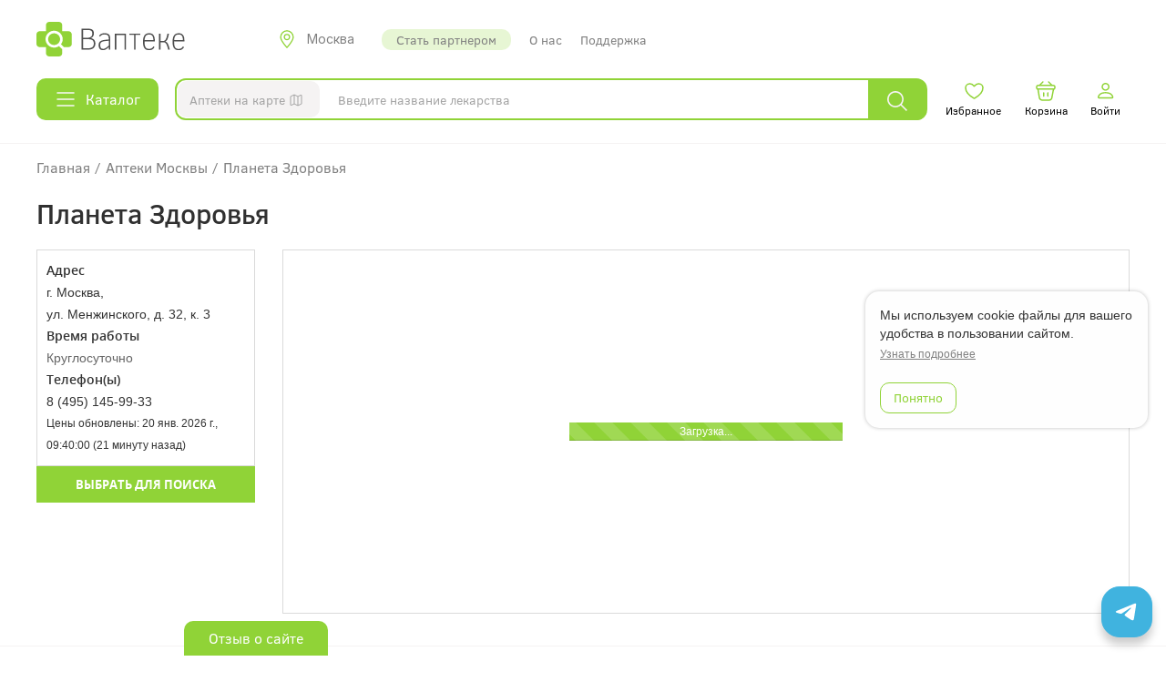

--- FILE ---
content_type: text/html; charset=UTF-8
request_url: https://msk.vapteke.ru/apts/43191
body_size: 6197
content:
    <!DOCTYPE html>
    <html lang="ru-RU">
    <head>
        <meta charset="UTF-8">
        <meta http-equiv="X-UA-Compatible" content="IE=edge">
        <meta name="viewport" content="width=device-width, initial-scale=1">
        <meta name="csrf-param" content="_csrf-vapteke">
<meta name="csrf-token" content="0M5f5rDbiCzGRC1a3_jskVJFkvkHgUX9w_LemTkhhuzjiRKCwK7HZpJ9YnepntrcZCL7qjCwdJSkwZ_aaE7WnA==">
        <title>Аптека Планета Здоровья, ул. Менжинского, д. 32, к. 3,...</title>
                <link rel='shortcut icon' type='image/x-icon' href='/favicon.svg'/>
        <meta name="description" content="Аптека «Планета Здоровья» по адресу Москва, ул. Менжинского, д. 32, к. 3〘Ваптеке〙ᐈВремя работы Круглосуточно ᐈТелефон 8 (495) 145-99-33 ᐈНаличие...">
<link href="https://msk.vapteke.ru/apts/43191" rel="canonical">
<link href="/assets/f72524ad/css/bootstrap.min.css?v=1768812865" rel="stylesheet">
<link href="/css/fonts/fonts.css?v=1768812808" rel="stylesheet">
<link href="/css/custom.css?v=1768812808" rel="stylesheet">
<link href="/css/style.css?v=1768812808" rel="stylesheet">
<link href="/css/vapteke.css?v=1768812808" rel="stylesheet">
<link href="/js/malihu-custom-scrollbar-plugin/jquery.mCustomScrollbar.min.css?v=1768812809" rel="stylesheet">
<link href="/css/swiper/swiper-bundle.min.css?v=1768812808" rel="stylesheet">
        <script type="application/ld+json">{"@context":"https://schema.org","@type":"BreadcrumbList","itemListElement":[{"@type":"ListItem","position":1,"name":"Ваптеке","item":"https://msk.vapteke.ru/"},{"@type":"ListItem","position":2,"name":"🟩 Аптеки","item":"https://msk.vapteke.ru/apts/"},{"@type":"ListItem","position":3,"name":"🟩 Планета Здоровья","item":"https://msk.vapteke.ru/apts/43191"},{"@type":"ListItem","position":4,"name":"💰 Цены на лекарства!","item":"https://msk.vapteke.ru/apts/43191#banner"}]}</script><script type="application/ld+json">{"@context":"https://schema.org","@type":"Pharmacy","name":"Планета Здоровья","address":{"@type":"PostalAddress","streetAddress":"ул. Менжинского, д. 32, к. 3","addressLocality":"Москва","addressCountry":"RU"},"url":"https://msk.vapteke.ru/apts/43191","telephone":"8 (495) 145-99-33"}</script>
        <link href="/css/app.css?v=240479" rel="stylesheet">
        
                    <script>
                (function (m, e, t, r, i, k, a) {
                    m[i] = m[i] || function () {
                        (m[i].a = m[i].a || []).push(arguments)
                    };
                    m[i].l = 1 * new Date();
                    for (var j = 0; j < document.scripts.length; j++) {
                        if (document.scripts[j].src === r) {
                            return;
                        }
                    }
                    k = e.createElement(t), a = e.getElementsByTagName(t)[0], k.async = 1, k.src = r, a.parentNode.insertBefore(k, a)
                })
                (window, document, "script", "https://mc.yandex.ru/metrika/tag.js", "ym");

                ym(18412063, "init", {
                    clickmap: true,
                    trackLinks: true,
                    accurateTrackBounce: true,
                    webvisor: true
                });
                (function (i, s, o, g, r, a, m) {
                    i['GoogleAnalyticsObject'] = r;
                    i[r] = i[r] || function () {
                        (i[r].q = i[r].q || []).push(arguments)
                    }, i[r].l = 1 * new Date();
                    a = s.createElement(o),
                        m = s.getElementsByTagName(o)[0];
                    a.async = 1;
                    a.src = g;
                    m.parentNode.insertBefore(a, m)
                })(window, document, 'script', 'https://www.google-analytics.com/analytics.js', 'ga');

                ga('create', 'UA-105813399-1', 'auto');
                ga('send', 'pageview');
            </script>
               
        <!-- JustSimbAD-->
        <script async type="text/javascript" src="https://static.xoalt.com/engine/engine.js"></script>
    </head>
    <body>
    <div class="wrap" itemscope itemtype="http://schema.org/WebSite">
        <meta itemprop="url" content="https://msk.vapteke.ru"/>

        <div id="current-city"
             data-city="Москва"
             data-alias_en="msk"
             data-coord_y="55.753960"
             data-coord_x="37.620393"
             data-show="1"
        ></div>

        
        <div class="reset">
            <div class="header"><div class="header__wrap"><div class="header__row"><a class="logo" href="/" title="Ваптеке"></a><div class="city" id="city-choice-btn"><div class="icon icon_type_location "></div><div class="city__name">Москва</div></div><div class="popup" id="city-choice"><div class="popup__wrapper"><div class="popup__subwrapper"><div class="popup__window"><div class="icon icon_type_delete popup__close-btn"></div><div class="popup__body"><div id="city-choice-input"  class="textbox  textbox_button"><label class="textbox__label" for="city-choice-input-input">Выберите город</label><div class="textbox__wrapper"><input id="city-choice-input-input" class="textbox__input" type="text" value="" placeholder="Введите название города"><div id="city-choice-input-btn"  class="button  button_icon"><div class="icon icon_type_search "></div></div></div></div><div class="city__list"></div></div></div></div></div></div><div class="menu"><a class="menu__link menu__link_active" href="/pages/connect">Стать партнером</a><a class="menu__link" href="/pages/about">О нас</a><a class="menu__link" href="/pages/help">Поддержка</a></div><a href="tel:" class="header__phone"></a><div id="search-pharmacy-all-btn-mobile"  class="button  button_icon button_icon_right button_color_white"><div class="icon icon_type_icon-search "></div>Аптеки на карте</div></div><div class="header__row"><div id="catalog-btn"  class="button  button_icon button_icon_left"><div class="icon icon_type_menu-silver "></div>Каталог</div><div class="popup" id="catalog"><div class="popup__wrapper"><div class="popup__subwrapper"><div class="popup__window"><div class="icon icon_type_delete popup__close-btn"></div><div class="popup__body"><div class="popup__title">Каталог</div><div class="catalog__alphabet"></div><div class="catalog__list"></div></div></div></div></div></div><div class="search" id="search-panel"><div id="search-pharmacy-all-btn"  class="button  button_icon button_icon_right button_color_white"><div class="icon icon_type_icon-search "></div>Аптеки на карте</div><div id="search-input"  class="textbox  "><div class="textbox__wrapper"><input  class="textbox__input" type="text" value="" placeholder="Введите название лекарства"></div></div><div id="search-btn"  class="button  button_icon"><div class="icon icon_type_search "></div></div><div class="popup" id="search-product-popup"><div class="popup__wrapper"><div class="popup__subwrapper"><div class="popup__window"><div class="popup__body"></div></div></div></div></div><div class="popup" id="search-map-popup"><div class="popup__wrapper"><div class="popup__subwrapper"><div class="popup__window"><div class="popup__body"></div></div></div></div></div></div><div class="header__icons"><a href="/account/favorite" class="header__icon" id="likes"><div class="icon icon_type_heart "></div><div class="header__icon-name">Избранное</div></a><a href="/basket" class="header__icon" id="bag"><div class="icon icon_type_bag "></div><div class="header__icon-name">Корзина</div></a><a href="#" class="header__icon" id="tid-login"><div class="icon icon_type_person "></div><div class="header__icon-name">Войти</div></a><a href="" class="header__icon" id="menu-btn"><div class="icon icon_type_menu "></div><div class="header__icon-name"></div></a></div></div><div id="user-menu" class="user-menu"><div class="user-menu__wrap"><div class="user-menu__menu"><a class="user-menu__link" href="/account/orders">Мои заказы</a><a class="user-menu__link user-menu__link_exit" href="/account/exit">Выйти</a></div></div></div><div class="popup" id="mobile-menu"><div class="popup__wrapper"><div class="popup__subwrapper"><div class="popup__window"><div class="icon icon_type_delete popup__close-btn"></div><div class="popup__body"><div class="popup__title">Меню</div><div class="mobile-menu"><span id="mobile-menu-city-btn" class="mobile-menu__item"><div class="icon icon_type_location "></div><div class="mobile-menu__item-title">Москва</div></span><span id="mobile-menu-pharmacy-btn" class="mobile-menu__item"><div class="icon icon_type_medical "></div><div class="mobile-menu__item-title">Все аптеки</div></span><a class="mobile-menu__item mobile-menu__item_link" href="/catalog"><div class="icon icon_type_menu-green "></div><div class="mobile-menu__item-title">Каталог</div></a><a class="mobile-menu__item mobile-menu__item_link" href="/pages/help"><div class="icon icon_type_info "></div><div class="mobile-menu__item-title">Помощь</div></a><a class="mobile-menu__item mobile-menu__item_link" href="/pages/about"><div class="icon icon_type_book "></div><div class="mobile-menu__item-title">О нас</div></a><a class="mobile-menu__item mobile-menu__item_link" href="/pages/connect"><div class="icon icon_type_chair "></div><div class="mobile-menu__item-title">Стать партнером</div></a></div></div></div></div></div></div><div class="detect-city"><div class="detect-city__wrapper"><div class="detect-city__title">Вы находитесь в Иркутске?</div><div class="detect-city__buttons"><a class="button button_color_green detect-city__no" href="#">Нет</a><a class="button detect-city__yes" href="/">Да</a></div></div></div></div></div><div class="header__map"><div id="pharmacyMap" class="map"><div class="map__zoom"><div class="map__wrapper"><div class="map__zoom-plus"><div class="icon icon_type_plus"></div></div><div class="map__zoom-minus"><div class="icon icon_type_minus"></div></div></div></div><div class="map__wrapper"><div class="map__close"><div class="icon icon_type_delete-white"></div></div></div></div></div>        </div>

        
        <div class="container">
           

                                </div>

        <div class="reset">
    <div class="content">
        <div class="breadcrumbs"><p class="breadcrumbs__item">
                <a class="breadcrumbs__link" href="https://msk.vapteke.ru">
                    <span>Главная</span>
                </a>
            </p><p class="breadcrumbs__delimiter">/</p><p class="breadcrumbs__item">
                <a class="breadcrumbs__link" href="https://msk.vapteke.ru/apts">
                    <span>Аптеки Москвы</span>
                </a>
            </p><p class="breadcrumbs__delimiter">/</p><p class="breadcrumbs__item">
                <a class="breadcrumbs__link" href="https://msk.vapteke.ru/apts/43191">
                    <span itemprop="name">Планета Здоровья</span>
                    <meta itemprop="position" content="3">
                </a>
            </p></div>        <h1 class="content__title">Планета Здоровья</h1>
    </div>
</div>
<div class="container">
    <div class="container-inner indent">
        <div class="row">
            <div class="col-sm-3 m-apt">
                                                <div class="m-apt-info">
                                                                <strong>Адрес</strong>
                        <br/>г. Москва,
                        <br/>ул. Менжинского, д. 32, к. 3                                        <br /><strong>Время работы</strong>
					<br/><span>Круглосуточно</span>                    <br/><strong>Телефон(ы)</strong><br/>8 (495) 145-99-33
                                                                                                    
                                                                                    <div class="small">
                            Цены обновлены: 20 янв. 2026 г., 09:40:00                            (21 минуту назад)
                        </div>
                                    </div>
                <a class="btn btn-success btn-hover text-center" href="select/43191" title="Эта аптека будет установлена в качестве фильтра и вы сможете искать лекарства только в ней" rel="nofollow" onclick="yaCounter18412063.reachGoal(&#039;aptsearch&#039;); return true;" data-toggle="tooltip" data-placement="right" data-delay="{&quot;show&quot;:&quot;1000&quot;, &quot;hide&quot;:&quot;0&quot;}">Выбрать для поиска</a>            </div>
            <div class="col-sm-9">
                <div class="apt-map map-in-content" id="yaMapApt">
                    <div class="container "></div>
                </div>
                <form>
                    <input 
                        id="apt_map_data" 
                        type="hidden" 
                        name="s"
                        value=""
                        data-squery=""
                        data-kodnet="213"
                        data-kodapt="43191"
                        data-cityid="10"
                    >
                </form>
            </div>
        </div>
        <div class="row">
            <div class="col-sm-12">
                <br/>
                            </div>
        </div>
    </div>
</div>

        <div class="reset">
            
            <div class="container">
                            </div>

            <div class="footer"><div class="footer__wrapper"><div class="footer__alphabet"><div class="footer__alphabet-title">Лекарства по алфавиту</div><div class="alphabet"><a class="alphabet__item" href="/preparation?char=%D0%90">А</a><a class="alphabet__item" href="/preparation?char=%D0%91">Б</a><a class="alphabet__item" href="/preparation?char=%D0%92">В</a><a class="alphabet__item" href="/preparation?char=%D0%93">Г</a><a class="alphabet__item" href="/preparation?char=%D0%94">Д</a><a class="alphabet__item" href="/preparation?char=%D0%95">Е</a><a class="alphabet__item" href="/preparation?char=%D0%96">Ж</a><a class="alphabet__item" href="/preparation?char=%D0%97">З</a><a class="alphabet__item" href="/preparation?char=%D0%98">И</a><a class="alphabet__item" href="/preparation?char=%D0%99">Й</a><a class="alphabet__item" href="/preparation?char=%D0%9A">К</a><a class="alphabet__item" href="/preparation?char=%D0%9B">Л</a><a class="alphabet__item" href="/preparation?char=%D0%9C">М</a><a class="alphabet__item" href="/preparation?char=%D0%9D">Н</a><a class="alphabet__item" href="/preparation?char=%D0%9E">О</a><a class="alphabet__item" href="/preparation?char=%D0%9F">П</a><a class="alphabet__item" href="/preparation?char=%D0%A0">Р</a><a class="alphabet__item" href="/preparation?char=%D0%A1">С</a><a class="alphabet__item" href="/preparation?char=%D0%A2">Т</a><a class="alphabet__item" href="/preparation?char=%D0%A3">У</a><a class="alphabet__item" href="/preparation?char=%D0%A4">Ф</a><a class="alphabet__item" href="/preparation?char=%D0%A5">Х</a><a class="alphabet__item" href="/preparation?char=%D0%A6">Ц</a><a class="alphabet__item" href="/preparation?char=%D0%A7">Ч</a><a class="alphabet__item" href="/preparation?char=%D0%A8">Ш</a><a class="alphabet__item" href="/preparation?char=%D0%AD">Э</a><a class="alphabet__item" href="/preparation?char=%D0%AE">Ю</a><a class="alphabet__item" href="/preparation?char=%D0%AF">Я</a><a class="alphabet__item" href="/preparation?char=%23">#</a></div></div><div class="footer__menu"><div class="footer__menu-block"><div class="footer__menu-btn"><div class="icon icon_type_arrow-down "></div></div><div class="footer__menu-title">О нас</div><div class="footer__menu-item"><a href="/pages/about" class="footer__menu-link">О сервисе</a></div><div class="footer__menu-item"><a href="/articles" class="footer__menu-link">Статьи</a></div><div class="footer__menu-item"><a href="/apts" class="footer__menu-link">Аптеки</a></div><div class="footer__menu-item"><a href="/catalog" class="footer__menu-link">Каталог лекарств</a></div><div class="footer__menu-item"><a href="/pages/connect" class="footer__menu-link">Стать партнером</a></div></div><div class="footer__menu-block"><div class="footer__menu-btn"><div class="icon icon_type_arrow-down "></div></div><div class="footer__menu-title">Документы</div><div class="footer__menu-item"><a href="/pages/eula" class="footer__menu-link">Пользовательское соглашение</a></div><div class="footer__menu-item"><a href="/pages/privacy-policy" class="footer__menu-link">Политика конфиденциальности</a></div><div class="footer__menu-item"><a href="/pages/agreement-personal-data" class="footer__menu-link">Согласие на обработку персональных данных</a></div><div class="footer__menu-item"><a href="/pages/pre-order" class="footer__menu-link">Предзаказ на сайте</a></div><div class="footer__menu-item"><a href="/pages/advert" class="footer__menu-link">Реклама на сайте</a></div><div class="footer__menu-item"><a href="/sitemap" class="footer__menu-link">Карта сайта</a></div></div><div class="footer__menu-block"><div class="footer__menu-btn"><div class="icon icon_type_arrow-down "></div></div><div class="footer__menu-title">Помощь</div><div class="footer__menu-item"><a href="/pages/help" class="footer__menu-link">Поддержка</a></div><div class="footer__menu-item"><a href="/pages/connect" class="footer__menu-link">Стать партнером</a></div></div><div class="footer__menu-block footer__menu-block_company"><div class="footer__menu-title">Общество с ограниченной ответственностью «Ваптеке»</div><div class="footer__menu-item">ОГРН 1163850062595</div><div class="footer__menu-item">ИНН 3849058140</div><div class="footer__menu-item">Юридический адрес: 664017, г. Иркутск,<br>ул. Академическая, стр. 26, пом. 87, оф. 1</div></div></div><div class="footer__contraindications">ИМЕЮТСЯ  ПРОТИВОПОКАЗАНИЯ. НЕОБХОДИМА КОНСУЛЬТАЦИЯ  СПЕЦИАЛИСТА</div><div class="footer__apps">
                    <span class="footer__apps__title">Наши приложения</span>
                    <div class="footer__apps__icons"><a class="footer__apps__link" href="https://appgallery.cloud.huawei.com/ag/n/app/C110131875"><img class="footer__apps__img" src="/img/footer_icon-1.png" alt="доступно в App Gallery"></a><a class="footer__apps__link" href="https://apps.apple.com/us/app/ваптеке-все-для-здоровья/id516244437?platform=iphone"><img class="footer__apps__img" src="/img/footer_icon-2.png" alt="доступно в App Store"></a><a class="footer__apps__link" href="https://play.google.com/store/apps/details?id=v.apteke.ru&pli=1"><img class="footer__apps__img" src="/img/footer_icon-3.png" alt="доступно в Google Play"></a></div></div><div class="footer__fixable"><div class="footer__copywriter">© 2026 «Ваптеке.ру»</div><div class="footer__rating-wrapper"><div id="site-rating-show"  class="button ">Отзыв о сайте</div></div></div><div class="scroll-top"><div class="scroll-top__icon"></div></div></div></div>        </div>

        
        <div class="modal fade" id="theModal">
            <div class="modal-dialog">
                <div class="modal-content">
                </div>
            </div>
        </div>
        <div class="modal fade" id="narrowModal">
            <div class="modal-dialog modal-auto-width">
                <div class="modal-content modal-height-500">
                </div>
            </div>
        </div>
        <div class="loader-container">
            <div class="loader"></div>
        </div>

        <script>
            var currentCity = {
                City: 'Москва',
                alias_en: 'msk',
                coord: [55.753960, 37.620393],
                isShow: '1'
            };

            var selectedApt = false;        </script>
        
        <script src="/assets/2e6ee3cf/jquery.min.js?v=1768812865"></script>
<script src="/assets/9ae045c/yii.js?v=1768812865"></script>
<script src="/assets/f72524ad/js/bootstrap.min.js?v=1768812865"></script>
<script src="/js/jquery.cookie-1.4.1.min.js?v=1768812809"></script>
<script src="/js/bootstrap3-typeahead.min.js?v=1768812809"></script>
<script src="/js/malihu-custom-scrollbar-plugin/jquery.mCustomScrollbar.concat.min.js?v=1768812809"></script>
<script src="/js/main.js?v=1768812809"></script>
<script src="/js/in-pjax.js?v=1768812809"></script>
<script src="/js/jquery.scrollTo.min.js?v=1768812809"></script>
<script src="//yastatic.net/share2/share.js"></script>
<script src="/js/jquery.mask/1.14.16/jquery.mask.js?v=1768812809"></script>
<script src="https://sso-forms-prod.t-static.ru/tid/widget.js"></script>
<script src="/js/swiper/swiper-bundle.min.js?v=1768812809"></script>
<script src="/js/simbad/index.js?v=1768812809"></script>
<script src="/js/popupCookies.js?v=1768812809"></script>
<script>jQuery(function ($) {
			const modal = document.querySelector('.tg-bot-modal');
			const innerModal = document.querySelector('.tg-bot__modalinner');
            const openModal = document.querySelector('.tg-bot-open-btn');
			const closeModal = document.querySelector('.tg-bot-modal__btn-close');
			if (modal) {
				if (openModal) { 
					openModal.addEventListener('click', function() {
						modal.classList.toggle('open')
					})
				} else {
					console.log('Не найден элемент: openModal')
				}

				if (closeModal) { 
					closeModal.addEventListener('click', function() {
						modal.classList.remove('open')
					})
				} 
			
			} else {
				console.log('Не найден элемент: modal');
			}

		document.querySelectorAll('.tg-bot-open-btn').forEach(box => {
            box.addEventListener('mouseenter', function(e) {
                createRipples(this, e);
            });
        });

        function createRipples(box, e) {
            // Создаём несколько кругов с разной задержкой
            for (let i = 0; i < 3; i++) {
                setTimeout(() => {
                    const circle = document.createElement('div');
                    circle.classList.add('ripple-circle');
                    
                    // Позиционируем круг в месте наведения
                    const rect = box.getBoundingClientRect();
                    const size = Math.min(rect.width, rect.height) / 2;
                    
                    circle.style.width = size + 'px';
                    circle.style.height = size + 'px';
                    circle.style.left = (e.clientX - rect.left - size/2) + 'px';
                    circle.style.top = (e.clientY - rect.top - size/2) + 'px';
                    
                    box.appendChild(circle);
                    
                    // Удаляем круг после завершения анимации
                    setTimeout(() => {
                        if (circle.parentNode) {
                            circle.parentNode.removeChild(circle);
                        }
                    }, 1500);
                }, i * 300); // Задержка между кругами
            }
        }
});</script>        
        <!-- TID -->
        
        <script defer src="/js/tid/index.js?v=240479"></script>
        <!-- tid -->


        <script src="/js/app.js?v=240479"></script>
        <script defer src="/js/swiper/swiper-banner.js"></script>
        <script defer src="/js/swiper/swiper-kidness.js"></script>
        
    </div>
    <!-- SimbAD --> 

    <script type="text/javascript">(adsbyxoalt = window.adsbyxoalt || []).push({});</script>


    <!-- <div class="tg-bot__modalinner"> -->
    <div class="tg-bot-modal">

        <div class="tg-bot-modal__header">
            <picture>
                <source media="(min-width: 900px)" srcset="/img/tg-bot/tg-mobile-mob-modal.png">
                <source media="(min-width: 460px)" srcset="/img/tg-bot/tg-desctop-mob-modal.png" style="height: 160px">
                <img src="/img/tg-bot/tg-desctop-mob-modal.png" alt="mobile-icon">
            </picture>
            <button class="tg-bot-modal__btn-close">
                <img src="/img/tg-bot/tg-icon-close.svg" alt="close-icon">
            </button>
        </div>
        <div class="tg-bot-modal__body">
            <div class="tg-bot-modal__title">Бот в Telegram</div>
            <div class="tg-bot-modal__subtile">Мгновенное информирование о статусе заказа, поиск лекарств и техническая поддержка теперь в Telegram!</div>
            <a class="tg-bot-modal__button" href="https://t.me/VaptekeRu_bot?start=vapteke-widget" target="_blank">
                <img src="/img/tg-bot/tg-icon.svg" alt="tg-icon">
                Перейти в Telegram
            </a>
        </div>
    </div>

    <div class="tg-bot-open">
        <button class="tg-bot-open-btn">
            <img src="/img/tg-bot/tg-icon-big.svg" alt="tg-icon">
        </button>
    </div>
<!-- </div> -->
    </body>
    </html>


--- FILE ---
content_type: text/css
request_url: https://msk.vapteke.ru/css/custom.css?v=1768812808
body_size: 13924
content:
/* For Yii2 */
@media (min-width: 1230px) {
    .container {
        width: 1230px;
    }
}

.nav > li > a {
    position: relative;
    display: block;
    padding: 10px 24px;
}

.badge {
    display: inline-block;
    min-width: 10px;
    padding: 3px 7px;
    font-size: 12px;
    font-weight: bold;
    color: #000;
    line-height: 1;
    vertical-align: middle;
    white-space: nowrap;
    text-align: center;
    background-color: #fff;
    border-radius: 5px !important;
}

.pagination > .active > a, .pagination > .active > span, .pagination > .active > a:hover, .pagination > .active > span:hover, .pagination > .active > a:focus, .pagination > .active > span:focus {
    background: #90d337;
    border-color: #90d337;
}


label {
    font-weight: normal;
}

b, strong {
    font-family: 'Open Sans Semibold', sans-serif;
    font-weight: initial;
}

a {
    border-bottom: 1px #c1c1c1 solid;
}

h1 {
    font-family: 'Open Sans Bold', sans-serif;
    font-weight: bold;
    text-transform: uppercase;
    font-size: 24px;
    margin: 0;
}

h1.page-header {
    font-size: 1.4em;
}

h2 {
    font-family: 'Open Sans Bold', sans-serif;
    text-transform: uppercase;
    font-size: 20px;
}

h4 {
    font-family: 'Open Sans Semibold', sans-serif;
    text-transform: uppercase;
}

textarea {
    resize: none;
}

/* iframe {
    width: 100%;
    border-width: 0;
    height: 500px;
} */

.relative {
    position: relative;
}

.ruble {
    display: inline-block !important;
}

.ruble:before {
    content: "₽";
    display: inline-block;
    font-family: 'PT Sans', sans-serif;
    font-size: 16px;
}

.ajaxLink {
    border-bottom-style: dotted;
    color: #0057b8;
}

.dropdown-menu, .popover, .shadow {
    padding: 0;
    margin: 0;
    border-width: 0;
    -webkit-box-shadow: 0 0 5px 0 rgba(0, 0, 0, 0.20);
    -moz-box-shadow: 0 0 5px 0 rgba(0, 0, 0, 0.20);
    box-shadow: 0 0 5px 0 rgba(0, 0, 0, 0.20);
}

.form-control, .btn {
    padding: 6px 8px;
}

.navbar {
    min-height: 0;
}

.navbar-right {
    margin-right: 0;
}

.close {
    opacity: 1;
}

.modal {
    text-align: center;
    z-index: 1063;
}

.modal-backdrop {
    z-index: 1062;
}

.modal::after {
    display: inline-block;
    vertical-align: middle;
    height: 100%;
    width: 0;
    content: '';
}

.modal-dialog {
    text-align: left;
    display: inline-block;
    vertical-align: middle;
}

.modal-auto-width {
    width: auto !important;
    min-width: 300px;
}

.modal-height-500 {
    height: 500px;
    overflow: hidden;
}

.modal-title {
    font-size: 24px;
    text-transform: uppercase;
}

.modal-header b {
    font-size: 16px;
}

.modal-header, .modal-footer {
    border-bottom-width: 0;
    border-top-width: 0;
}

.modal-header {
    padding-bottom: 0;
}

.navbar-text {
    margin: 20px 24px;
}

.indent {
    margin-bottom: 15px;
}

.popover {
    width: 182px;
}

.input-xs {
    height: 22px;
}

.navbar-header {
    background-color: #fff;
}

.navbar {
    margin-bottom: 15px;
}

.navbar > .container .navbar-brand {
    border-width: 0;
    height: 60px;
    margin-left: 0;
    padding: 8px 24px;
}

.navbar-main {
    z-index: 1061 !important;
}

#vpt_menu {
    background-color: #90d337;
}

#vpt_search {
    margin-top: 5px;
}

#vpt_search, #vpt_search_apt {
    background-color: #ffffff;
    position: relative;
    z-index: 1;
}

.selected {
    background: #ececec;
}

.selected a:focus {
    outline: 0;
}

.progress {
    position: absolute;
    top: 50%;
    left: 50%;
    margin: -10px -150px;
    width: 300px;
}

.margin-top-5 {
    margin-top: 5px;
}

.margin-top-minus-10 {
    margin-top: -10px !important;
}

@media (min-width: 1024px) {
    .container-inner > .row > .col-sm-9 {
        width: calc(100% - 270px);
    }

    .container-inner > .row > .col-sm-3 {
        width: 270px;
    }

    .m-item-title > .row > .col-sm-1 {
        width: 75px;
    }

    .m-item-title > .row > .col-sm-11 {
        width: calc(100% - 75px);
    }

    .vertical-center {
        display: inline-block;
        vertical-align: middle;
        float: none;
    }

    .navbar-nav > li {
        max-width: 280px;
    }
}

.icon {
    display: inline-block;
    border-width: 0px;
}

.icon.iclose {
    width: 18px;
    height: 18px;
    background: url(/css/img/icon_close.png) no-repeat;
}

.icon.iclose_b {
    width: 18px;
    height: 18px;
    background: url(/css/img/icon_close.png) 0px -18px no-repeat;
}

.icon.iclose_s {
    width: 10px;
    height: 10px;
    background: url(/css/img/icon_close_s.png) no-repeat;
}

.icon.iclear {
    width: 24px;
    height: 24px;
    background: url(/css/img/icon_clear.png) no-repeat;
}

.icon.ilist-short {
    width: 22px;
    height: 22px;
    background: url(/css/img/list_short.png) no-repeat;
}

.icon.ilist-short.active {
    width: 22px;
    height: 22px;
    background: url(/css/img/list_short_active.png) no-repeat;
}

.icon.ilist-full {
    width: 22px;
    height: 22px;
    background: url(/css/img/list_full.png) no-repeat;
}

.icon.ilist-full.active {
    width: 22px;
    height: 22px;
    background: url(/css/img/list_full_active.png) no-repeat;
}

.icon.iphoto {
    width: 19px;
    height: 17px;
    background: url(/css/img/icon_photo.png) no-repeat;
}

.icon.iarrow_left {
    width: 9px;
    height: 14px;
    background: url(/css/img/icon_arrow_lp.png) no-repeat;
}

.icon.iarrow_right {
    width: 9px;
    height: 14px;
    background: url(/css/img/icon_arrow_rp.png) no-repeat;
}

.icon.map {
    width: 16px;
    height: 21px;
    background: url('[data-uri]') no-repeat;
}

::-webkit-input-placeholder {
    font-family: 'Open Sans Light Italic', sans-serif;
}

::-moz-placeholder {
    font-family: 'Open Sans Light Italic', sans-serif;
}

:-ms-input-placeholder {
    font-family: 'Open Sans Light Italic', sans-serif;
}

:-moz-placeholder {
    font-family: 'Open Sans Light Italic', sans-serif;
}

/*
.marketing a {
	font-size: 0.85em !important;
	border: 0;
}
.marketing span {
	display: block;
	font-size: 1.24em !important;
}
 */
@media all {
    /** Filter module **/
    .nav > li:not(:last-child) {
        border-right: 1px #73a92c solid;
    }

    .nav > li > a,
    .nav > li > a:hover,
    .nav > li > a:focus {
        font-family: 'Open Sans Bold', sans-serif;
        text-transform: uppercase;
        color: #000;
        background-color: inherit;
        border-width: 0;
        padding-top: 10px;
        padding-bottom: 10px;
        white-space: nowrap;
    }

    .nav > li > a > span:first-child:not(.badge):not(.nav-form-wrap) {
        line-height: 1;
        vertical-align: middle;
    }

    .nav > li > a > span.badge {
        display: inline;
        padding: 3px 9px;
        margin-left: 10px;
        font-size: 14px;
    }

    /* .nav>li.dropdown>a:before{content:" ";display:inline-block;width:15px;height:10px;background:url(/css/img/icon_arrow.png) no-repeat;margin-right:8px;} */
    .nav > li.open > a:before {
        background-position: 0px -10px;
    }

    .nav > li .dropdown-header {
        font-family: 'Open Sans Light Italic', sans-serif;
        padding: 3px 10px 3px 24px;
    }

    .nav > li .dropdown-menu {
        padding-bottom: 5px;
        left: 100%;
        top: 0;
    }

    .nav > li > .dropdown-menu {
        top: 0;
        left: 0;
        min-width: 100%;
    }

    .nav > li > .dropdown-menu > .dropdown-content {
        min-height: 30px;
        position: relative;
        overflow: hidden;
    }

    .nav > li > .dropdown-menu > .dropdown-search {
        padding: 10px 24px 7px 24px;
    }

    .nav > li > .dropdown-menu > .dropdown-search:before {
        content: " ";
        display: inline-block;
        float: left;
        width: 15px;
        height: 10px;
        background: url(/css/img/icon_arrow.png) 0px -10px no-repeat;
        margin-right: 8px;
        margin-top: 5px;
        cursor: pointer;
    }

    .nav > li > .dropdown-menu > .dropdown-search > input {
        font-family: 'Open Sans Light', sans-serif;
        border-width: 0px;
        border-bottom: 1px #000 solid;
        width: calc(100% - 23px);
        box-sizing: border-box;
        display: inline-block;
    }

    .nav > li > .dropdown-menu > .dropdown-empty {
        padding: 3px 24px;
    }

    .nav > li > .dropdown-menu > .dropdown-empty:not(.hidden) ~ .dropdown-content {
        min-height: 0px;
    }

    .nav > li .dropdown-menu > .dropdown-content ul > li > label {
        padding: 3px 24px;
        display: block;
        margin: 0px;
        cursor: pointer;
        position: relative;
    }

    .nav > li .dropdown-menu > .dropdown-content ul > li > label:hover,
    .nav > li .dropdown-menu > .dropdown-content ul > li > label:focus {
        background-color: #f5f5f5;
    }

    .nav > li .dropdown-menu > .dropdown-content ul > li > label > span {
        font-family: 'Open Sans Light', sans-serif;
    }

    .nav > li .dropdown-menu > .dropdown-content ul > li > a {
        padding: 3px 10px 3px 24px;
        position: relative;
        border-width: 0px;
        display: block;
    }

    .nav > li .dropdown-menu > .dropdown-content ul > li.active > a,
    .nav > li .dropdown-menu > .dropdown-content ul > li.active > a:hover,
    .nav > li .dropdown-menu > .dropdown-content ul > li.active > a:focus,
    .nav > li .dropdown-menu > .dropdown-content ul > li > input:checked + label {
        background-color: #90d337;
        color: #fff;
    }

    .nav > li .dropdown-menu > .dropdown-content ul > li.active > a:before,
    .nav > li .dropdown-menu > .dropdown-content ul > li > input:checked + label:before {
        content: " ";
        display: inline-block;
        position: absolute;
        top: 7px;
        left: 6px;
        width: 12px;
        height: 11px;
        background: url(/css/img/input_checked.png) no-repeat;
        margin: 0px 5px -1px 0px;
    }

    .nav > li > .dropdown-menu > .dropdown-content ul > li > .dropdown-menu > li > a {
        padding-right: 200px;
    }

    .nav > li > .dropdown-menu > .dropdown-content ul > li > .dropdown-menu > li > a span {
        position: absolute;
        right: 10px;
        font-family: 'Open Sans Light', sans-serif;
    }

    #vpt_map_apts {
        border-right: 1px #73a92c solid;
        max-width: 490px;
    }

    nav.filter {
        background-color: #ececec;
        z-index: 3;
    }

    .filter .nav > li > a:hover:not(.icon) {
        background-color: #dfdfdf !important;
        transition: background-color 0.4s ease;
    }

    .navbar-lg .nav > li > a {
        padding-top: 20px;
        padding-bottom: 20px;
    }

    .navbar-lg .nav > li > .dropdown-menu > .dropdown-search {
        padding: 20px 24px 17px 24px;
    }

    .navbar-lg .nav > li > a > span.badge {
        font-size: 16px;
    }

    /* Формы выпуска и производители поверх фильтров списка цен */
    .items-manufacturers {
        z-index: 4 !important;
    }

    .open#vpt_filter_city > .dropdown-menu {
        min-width: 250px;
    }

    .open#vpt_filter_apt > .dropdown-menu {
        min-width: 350px;
    }

    .open#vpt_filter_raion > .dropdown-menu {
        min-width: 250px;
    }

    .open#vpt_filter_man > .dropdown-menu {
        min-width: 300px;
    }

    #vpt_filter_city > .popover {
        left: 0px !important;
        top: 50px !important;
        white-space: nowrap;
        width: auto;
        min-width: 250px;
    }

    #vpt_filter_city > .popover > .arrow {
        left: 25% !important;
    }

    #vpt_filter_city > .popover > .popover-content {
        left: 0px !important;
        top: 50px !important;
        white-space: nowrap;
        width: auto;
        padding: 12px 12px 12px 24px;
    }

    #vpt_filter_city > .popover > .popover-content b {
        text-transform: uppercase;
    }

    #vpt_filter_city > .popover > .popover-content a {
        color: #0057b8;
        border-bottom-style: dotted;
    }

    .navbar-collapse#vpt_search .nav > li:not(:last-child) {
        border-right: 1px #bdbdbd solid;
    }

    .navbar-collapse#vpt_search_apt .nav > li:not(:last-child) {
        border-right: 1px #bdbdbd solid;
    }

    .display-none {
        display: none !important;
    }

    .order-and-preorder {
        margin-left: 0;
        margin-right: 0;
        font-size: 14px;
        font-weight: 500;
    }

    .order-and-preorder > div {
        padding: 10px;
    }

    .order-and-preorder > .img {
        text-align: center;
        line-height: 120px;
    }

    .order-and-preorder > div > div > div > h2 {
        font-size: 16px;
        text-transform: uppercase;
        font-family: 'Open Sans Bold', sans-serif;
        margin: 0px 0px 5px 0px;
    }

    .text-with-left-green {
        border-left: 6px Solid #90d337;
        padding-left: 10px !important;
        margin-bottom: 10px !important;
        margin-left: 15px;
        margin-right: -15px;
    }

    /** Select city **/
    .city-search {
        width: 100%;
        padding: 10px;
        font-size: 1.2em;
        border: 3px solid #6aae00;
    }

    .city-search-url {
        font-size: 1.2em;
        margin-bottom: 10px;
    }

    .city-search-url > span > a {
        color: #6aae00;
    }

    .city-search-url > span:before {
        content: " ";
        display: inline-block;
        width: 15px;
        height: 10px;
        background: url(/css/img/icon_arrow.png) no-repeat;
        margin-right: 8px;
    }

    .phone {
        top: 3px;
        position: relative;
        display: inline-block;
        width: 16px;
        height: 16px;
        background: url("/img/phone.svg");
    }
}

@media all {
    /** Basket module **/
    .badge-dashed {
        border-bottom: 1px #000 dashed;
    }

    .nav > li#vpt_basket > a:before {
        display: none;
    }

    .nav > li#vpt_basket > .dropdown-menu {
        padding: 24px;
    }

    .nav > li#vpt_basket > .dropdown-menu:before {
        content: " ";
        display: inline-block;
        position: absolute;
        top: -12px;
        right: 31px;
        width: 16px;
        height: 12px;
        background: url(/css/img/icon_arrow_basket.png) no-repeat;
    }

    .nav > li#vpt_basket > .dropdown-menu > .dropdown-content ul > li > div:not(:last-child) {
        margin-bottom: 10px;
    }

    .nav > li#vpt_basket .dropdown-basket_title > span {
        font-family: 'Open Sans Bold', sans-serif;
        text-transform: uppercase;
    }

    .nav > li#vpt_basket .dropdown-basket_price {
        font-size: 16px;
        line-height: 1.2;
    }

    .nav > li#vpt_basket .dropdown-basket_price > .iclose_s {
        margin-left: 20px;
    }

    .nav > li#vpt_basket .dropdown-basket_price > div {
        display: inline-block;
    }

    .nav > li#vpt_basket .dropdown-basket_price > div > span {
        display: block;
        font-family: 'Open Sans Light', sans-serif;
        font-size: 11px;
        color: #a3a3a3;
    }

    .open#vpt_basket > .dropdown-menu {
        top: 100%;
        min-width: 385px;
        right: 0px;
        left: auto;
    }

    .m-search-basket > nav {
        border-bottom-color: #fff;
    }

    .m-search-basket > nav .nav:nth-child(2) > li:first-child {
        border-width: 0px !important;
        font-family: 'Open Sans Bold', sans-serif;
        font-size: 16px;
        text-transform: uppercase;
        color: #000;
        margin: 19px 24px 19px 24px;
    }

    .m-basket > .m-result > .m-result-wrap .m-result-item.m-result-item-header {
        position: relative;
    }

    .m-basket > .m-result > .m-result-wrap .m-result-item.m-result-item-header:before {
        content: " ";
        border-top: 1px #ccc solid;
        position: absolute;
        top: 50%;
        left: 24px;
        right: 24px;
        bottom: 0;
        z-index: -1;
    }

    .m-basket > .m-result > .m-result-wrap .m-result-item .m-result-header {
        padding-top: 0px;
        padding-bottom: 0px;
    }

    .m-basket > .m-result > .m-result-wrap .m-result-item .m-result-header b {
        display: inline-block;
        padding: 1px 24px 1px 0px;
        background-color: #fff;
    }

    .m-basket > .m-result > .m-result-wrap .m-result-item .m-result-header ~ div a {
        border-width: 0px;
        padding: 5px 0px 4px 24px;
        background-color: #fff;
    }

    .m-basket > .m-result > .m-result-wrap .m-result-item .m-result-count {
        padding-top: 1px;
        padding-bottom: 1px;
    }

    .m-basket > .m-result > .m-result-wrap .m-result-item .m-result-count-input {
        width: 86px;
        display: inline-block;
        position: relative;
    }

    .m-basket > .m-result > .m-result-wrap .m-result-item .m-result-count-input .m-result-count-input-minus,
    .m-basket > .m-result > .m-result-wrap .m-result-item .m-result-count-input .m-result-count-input-plus {
        display: block;
        width: 12px;
        height: 12px;
        line-height: 0.5;
        position: absolute;
        top: 33%;
        font-family: 'Open Sans', sans-serif;
        font-size: 21px;
        border-width: 0px;
    }

    .m-basket > .m-result > .m-result-wrap .m-result-item .m-result-count-input .m-result-count-input-minus {
        left: 10px;
    }

    .m-basket > .m-result > .m-result-wrap .m-result-item .m-result-count-input .m-result-count-input-plus {
        right: 10px;
    }

    .m-basket > .m-result > .m-result-wrap .m-result-item .m-result-count-input input {
        border-color: #d7d7d7;
        border-radius: 0px;
        font-size: 19px;
        font-family: 'Open Sans', sans-serif;
    }

    .m-basket > .m-result > .m-result-wrap .m-result-item .m-result-delete {
        padding-top: 4.5px;
        padding-bottom: 4.5px;
    }

    .m-basket > .m-result > .m-result-wrap .m-result-basket {
        padding: 0px 24px;
        background-color: #f5f5f5;
        margin: 20px 0px 40px 0px;
    }

    .m-basket > .m-result > .m-result-wrap .m-result-basket-info {
        font-family: 'Open Sans Light', sans-serif;
        padding-top: 10px;
        padding-bottom: 10px;
    }

    .m-basket > .m-result > .m-result-wrap .m-result-basket-sum {
        padding-top: 14.5px;
        padding-bottom: 14.5px;
    }

    .m-basket > .m-result > .m-result-wrap .m-result-basket-sum span {
        font-size: 21px;
        display: inline-block;
        margin-left: 5px;
    }

    .m-basket > .m-result > .m-result-wrap .m-result-basket-sum b .ruble:before {
        font-size: 21px;
        color: #000;
    }

    .m-basket > .m-result > .m-result-wrap .m-result-basket-btn button {
        margin-right: -24px;
    }

    #modal-basket .modal-basket-sum {
        font-size: 21px;
        margin-top: 15px;
    }

    #modal-basket .modal-basket-sum b .ruble:before {
        font-size: 21px;
        color: #000;
    }

    .basket-total-count {
        display: flex;
        justify-content: flex-end;
        padding-right: 30px;
    }

    .basketCheckout {
        min-width: 220px;
    }

    .basketCheckout:hover {
        border-color: #79b333 !important;
        background-color: #79b333 !important;
        transition: background-color 0.4s ease;
    }
}

@media all {
    /** Button module **/
    .btn {
        font-family: 'Open Sans Bold', sans-serif;
        text-transform: uppercase;
        font-size: 13px;
        border-color: #ccc;
        background-color: transparent;
    }

    .btn:focus,
    .btn:active:focus {
        outline: none;
    }

    .btn.btn-lg {
        font-size: 16px;
        padding: 18.5px 18.5px;
    }

    .btn.btn-success {
        color: #6aae00;
    }

    .btn.btn-success:hover:not([disabled]),
    .btn.btn-success.btn-hover {
        background-color: #90d337;
        border-color: #90d337;
        color: #fff;
    }

    .btn.btn-success:active,
    .btn.btn-success:focus {
        color: #fff;
        border-color: #75b027;
        background-color: #75b027;
    }

    .btn-danger {
        background: #fd6300;
        border-color: #fd6300;
    }

    .no-margin {
        margin: 0 !important;
    }

    .btn.btn-default {
        color: #777;
        border-color: transparent;
    }

    .btn.btn-default:hover:not([disabled]),
    .btn.btn-default.btn-hover:not([disabled]) {
        border-color: #ccc;
        background-color: transparent;
    }

    .btn.btn-default:focus {
        background-color: transparent;
    }

    .btn:not(.btn-hover)[disabled]:hover {
        background-color: transparent;
    }

    .btn.btn-search {
        font-size: 14px;
        color: #0066b5;
        border-color: transparent;
    }

    .form-control, .form-control:focus {
        font-family: 'Open Sans Semibold', sans-serif;
        font-size: 16px;
        -webkit-box-shadow: none;
        box-shadow: none;
        -webkit-transition: none;
        transition: none;
    }

    .go-back {
        font-weight: 600;
        cursor: pointer;
    }

    .go-back:hover {
        color: #777 !important;
    }

    .btn-order {
        color: #00afea;
    }

    .btn-order:hover {
        background-color: #00afea !important;
        border-color: #00afea !important;
        color: #fff;
    }

    .basket_in {
        width: 120px;
    }
}

@media all {
    /** Clear module **/
    .iclear {
        display: none;
        position: absolute !important;
        top: 50%;
        right: 0;
        margin-top: -12px;
    }

    input:valid ~ .iclear,
    input:valid ~ .iclear:hover,
    a[data-selected=true]:hover ~ .iclear,
    a[data-selected=true] ~ .iclear:hover {
        display: block;
        cursor: pointer;
    }
}

@media all {
    /** Map module **/
    #yaMapMain {
        height: 91.5vh;
    }

    .yaMap {
        display: none;
        position: absolute;
        left: 0;
        right: 0;
        height: 85vh;
        min-height: 200px;
        background-color: rgba(0, 0, 0, 0.5);
        margin-top: -60px;
    }

    .yaMap.open, .yaMap.active {
        display: inline-block;
        z-index: 2;
    }

    .yaMap > .container {
        position: relative;
        z-index: 2;
    }

    .yaMap > .container:after {
        content: " ";
        display: block;
        height: 4px;
        background-color: #000;
        opacity: 0.15;
    }

    .yaMap > .container > .yaMap-search {
        background-color: #ececec;
        display: inline-block;
        width: 100%;
    }

    .yaMap .navbar-form {
        position: relative;
        z-index: 1;
        margin-top: 13px;
        margin-bottom: 13px;
    }

    .yaMap .navbar-form > .form-group,
    .yaMap .navbar-form > .form-group > input {
        width: 100%;
    }

    .yaMap > ymaps {
        margin-top: -64px !important;
    }

    .yaMap .yaMap-block {
        position: absolute;
        top: 100px;
        right: 15px;
        background-color: #fff;
        padding: 0;
        width: 300px;
    }

    .yaMap .yaMap-block > div {
        margin-bottom: 5px;
    }

    .yaMap .yaMap-block > .yaMap-header {
        font-family: 'Open Sans Semibold', sans-serif;
        text-transform: uppercase;
        font-size: 16px;
        color: #0066b5;
        margin-right: 18px;
    }

    .yaMap .yaMap-block > .yaMap-work {
        color: #666;
    }

    .yaMap .yaMap-block > .yaMap-break {
        height: 1px;
        background-color: #d7d7d7;
        margin: 20px -24px;
    }

    .yaMap .yaMap-block > .yaMap-prices {
        margin-top: 10px;
    }

    .yaMap .yaMap-block > .yaMap-prices .yaMap-price {
        padding-top: 2.5px;
        padding-bottom: 2.5px;
    }

    .yaMap .yaMap-block > .yaMap-prices .yaMap-price,
    .yaMap .yaMap-block > .yaMap-prices .yaMap-price .ruble:before {
        font-size: 19px;
    }

    .yaMap .yaMap-block > .btn {
        display: block;
        font-size: 14px;
        margin: 20px -24px -24px -24px;
        padding: 12px 24px;
    }

    .yaMap-prices > .btn-order {
        margin-top: -1px;
    }

    .yaMap-inStock {
        display: block;
        margin-top: 0;
        width: 120px;
        border-color: #fff;
        color: #666;
    }

    #yaMapItem, #yaMapApt {
        margin-top: 1px;
    }

    .apt-map {
        z-index: 1;
        height: 400px !important;
        margin-top: 0 !important;
        border: 1px solid #dadada;
        background: #ffffff;
    }

    .yaMap-apt-block {
        width: 300px;
        background: #ffffff;
        padding: 24px;
        position: absolute;
        z-index: 2;
        top: 3px;
        right: 18px;
    }

    .map-in-content {
        width: 100%;
        position: static;
    }
}

@media all {
    /** Categories module **/
    #vpt_categories_menu {
        background: #90d337;
        padding-right: 5px;
    }

    #vpt_categories_menu > a {
        padding-left: 46px;
        padding-right: 46px;
        font-size: 16px;
    }

    #vpt_categories {
        display: none;
        position: absolute;
        left: 0;
        right: 0;
        margin-top: -60px;
        min-height: 188px;
    }

    #vpt_categories .vpt_categories-block {
        background-color: #fff;
        padding: 84px 24px 24px 24px;
        position: relative;
    }

    #vpt_categories .vpt_categories-block > .vpt_categories-list {
        margin-top: 20px;
        max-height: 428px;
        overflow: hidden;
    }

    #vpt_categories .vpt_categories-block > .vpt_categories-list ul > li {
        padding: 5px 0px;
    }

    #vpt_categories .vpt_categories-block > .vpt_categories-list ul > li > a {
        font-size: 16px;
    }

    #vpt_categories.open {
        display: inline-block;
    }

    .categories-list {
        padding-left: 40px !important;
    }

    .categories-list ul > li {
        padding: 5px 0px;
    }

    .categories-list ul > li > a {
        font-size: 16px;
    }

    .drugs-list ul > li {
        margin-bottom: 10px;
    }

    #vpt_search > .navbar-form {
        top: 0;
        margin-top: 13px;
        margin-bottom: 13px;
        margin-left: 201px;
        width: calc(100% - 202px);
        position: absolute;
        max-height: 34px;
    }

    #vpt_search > .navbar-form:before {
        content: " ";
        display: block;
        position: absolute;
        top: -13px;
        right: -1px;
        bottom: -13px;
        left: -1px;
        background-color: #ffffff;
        z-index: 1001;
        border: 3px Solid #90d337;
    }

    #vpt_search > .navbar-form:hover::before {
        border: 3px Solid #50b948;
    }

    #vpt_search > .navbar-form > .btn {
        position: relative;
        z-index: 1001;
    }

    #vpt_search > .navbar-form > .form-group {
        position: absolute;
        z-index: 1001;
        width: calc(100% - 110px);
    }

    #vpt_search > .navbar-form > .form-group > .form-control {
        width: 100%;
    }

    #vpt_search > .navbar-form > .vpt_autocomplete {
        left: 0;
        right: 0;
        top: -13px;
        padding: 84px 24px 24px 24px;
        border-width: 0px;
        margin: 0px;
    }

    #vpt_search > .navbar-form > .vpt_autocomplete > .vpt_autocomplete-block {
        min-height: 20px;
        max-height: 300px;
        position: relative;
    }

    #vpt_search > .navbar-form > .vpt_autocomplete > .vpt_autocomplete-block .autocomplete-header {
        text-transform: uppercase;
        font-family: 'Open Sans Semibold', sans-serif;
    }

    #vpt_search > .navbar-form > .vpt_autocomplete > .vpt_autocomplete-block ul > li:not(:last-child) {
        padding-bottom: 5px;
    }

    .vpt_search {
        background-color: #ececec;
        padding: 13px;
        margin-top: 10px;
    }

    .vpt_search form {
        position: relative;
    }

    .vpt_search .btn {
        position: relative;
        display: inline-block;
    }

    .vpt_search .form-group {
        width: 80%;
        display: inline-block;
        margin-bottom: 0;
    }

    .vpt_search input[name=s] {
        width: 100%;
    }

    .vpt_search .iclear {
        position: absolute;
        margin-top: -12px;
        margin-right: 100px;
    }

    #vpt_search_apt > .navbar-form {
        margin-top: 13px;
        margin-bottom: 13px;
        width: 100%;
        position: relative;
    }

    #vpt_search_apt > .navbar-form:before {
        content: " ";
        display: block;
        position: absolute;
        top: -13px;
        right: 0;
        bottom: -13px;
        left: 0;
        background-color: #ececec;
        z-index: 1001;
    }

    #vpt_search_apt > .navbar-form > .btn {
        position: relative;
        z-index: 1001;
    }

    #vpt_search_apt > .navbar-form > .form-group {
        position: relative;
        z-index: 1001;
        width: calc(100% - 70px);
    }

    #vpt_search_apt > .navbar-form > .form-group > .form-control {
        width: 100%;
    }

    #vpt_search_apt > .navbar-form > .vpt_autocomplete {
        left: 0;
        right: 0;
        top: -13px;
        padding: 84px 24px 24px 24px;
        border-width: 0px;
        margin: 0px;
    }

    #vpt_search_apt > .navbar-form > .vpt_autocomplete > .vpt_autocomplete-block {
        min-height: 20px;
        max-height: 300px;
        position: relative;
    }

    #vpt_search_apt > .navbar-form > .vpt_autocomplete > .vpt_autocomplete-block .autocomplete-header {
        text-transform: uppercase;
        font-family: 'Open Sans Semibold', sans-serif;
    }

    #vpt_search_apt > .navbar-form > .vpt_autocomplete > .vpt_autocomplete-block ul > li:not(:last-child) {
        padding-bottom: 5px;
    }
}

@media all {
    /** Banner module **/
    .vpt_banner > .container {
        overflow: hidden;
    }

    .vpt_banner .iclose {
        position: absolute;
        top: 15px;
        right: 30px;
    }

    .vpt_banner img {
        max-width: 100%;
    }
}

@media all {
    /** YaMap module **/
    .search-map-result-view {
        display: inline-block;
        white-space: nowrap;
        position: relative;
        top: -13.5px;
        left: -13.5px;
    }

    .search-map-result-view__icon {
        background: url(/css/img/ya_icon.svg);
        width: 27px;
        height: 27px;
        display: inline-block;
        position: relative;
        vertical-align: middle;
        z-index: 2;
    }

    /* .search-map-result-view__rouble {background: url(/css/img/rouble.png);width: 10px;height: 11px;display: inline-block;margin-left:2px;} */
    .search-map-result-view:hover .search-map-result-view__icon {
        background: url(/css/img/ya_icon_hover.svg);
    }

    .search-map-result-view__title {
        height: 27px;
        line-height: 27px;
        background: rgba(255, 255, 255, .75);
        display: inline-block;
        vertical-align: top;
        z-index: 100000;
        padding: 0 5px 0 19px;
        margin-left: -14px;
        border-radius: 5px;
        text-overflow: ellipsis;
        overflow: hidden;
        font-family: 'Open Sans', sans-serif;
        font-size: 14px;
        border-width: 0px;
        color: #000;
    }

    .search-map-result-view__fake-icon {
        background: url(/css/img/ya_icon.svg);
        width: 0;
        height: 0;
        visibility: hidden;
    }

    .search-map-result-view._active {
        top: -39px;
        left: -12px;
    }

    .search-map-result-view._active .search-map-result-view__icon {
        background: url(/css/img/ya_icon_active.svg);
        width: 34px;
        height: 42px;
    }

    .search-map-result-view._active .search-map-result-view__title:not(:empty) {
        display: inline-block;
        margin-left: -21px;
    }

    /* .dropmap-block{position:absolute;padding:10px 10px 0 10px;z-index:1;} */
}

@media all {
    /** Typehead module **/
    .typeahead {
        padding: 0px;
        border-width: 0px;
        border-radius: 0px;
        left: 100%;
        top: 0;
        margin: 17px -15px 0px -15px;
        width: 100%;
        max-height: 70vh;
        overflow-y: auto;
    }

    .typeahead > li > a {
        white-space: normal;
        padding: 5px 24px;
        border-width: 0px;
    }

    .typeahead > li.active > a,
    .typeahead > li.active > a:hover,
    .typeahead > li.active > a:focus {
        background-color: #f5f5f5;
        color: #000;
    }

    .typeahead .dropdown-item {
        font-family: 'Open Sans Light', sans-serif;
    }

    .typeahead .dropdown-item .typeahead-header {
        font-family: 'Open Sans Semibold', sans-serif;
        font-size: 16px;
    }

    .typeahead .dropdown-item .typeahead-title {
        padding: 5px 0px;
        text-transform: uppercase;
        font-family: 'Open Sans Semibold', sans-serif;
        font-size: 12px;
        color: #777;
    }
}

@media all {
    /** mCustomScrollbar module **/
    .scrollbar {
        min-height: 30px;
        position: relative;
        overflow: hidden;
        max-height: 300px;
    }

    .mCSB_scrollTools .mCSB_dragger .mCSB_dragger_bar {
        width: 9px;
    }

    .mCSB_outside + .mCS-minimal-dark.mCSB_scrollTools_vertical {
        right: 5px;
    }

    #vpt_categories .mCSB_outside + .mCS-minimal-dark.mCSB_scrollTools_vertical,
    #vpt_search .mCSB_outside + .mCS-minimal-dark.mCSB_scrollTools_vertical,
    #vpt_search_apt .mCSB_outside + .mCS-minimal-dark.mCSB_scrollTools_vertical,
    #vpt_basket .mCSB_outside + .mCS-minimal-dark.mCSB_scrollTools_vertical {
        right: -20px;
    }
}

@media all {
    /** Search Types module **/
    .m-search_types {
        margin-top: -1px;
    }

    .m-search_types .media {
        padding: 24px 24px 14px 24px;
    }

    .m-search_types .media > .media-body > h4 {
        display: inline-block;
        text-transform: uppercase;
    }

    .m-search_types .media > .media-body > p {
        font-family: 'Open Sans Light', sans-serif;
    }
}

@media all {
    /** Tips module */
    .m-info-tips {
        padding: 15px 15px 0 0;
    }

    .m-info-tips h1 {
        margin-bottom: 20px;
    }
}

@media all {
    /** jCarousel module **/
    .jcarousel {
        position: relative;
        overflow: hidden;
        width: 100%;
    }

    .jcarousel ul {
        width: 20000em;
        position: relative;
        list-style: none;
        margin: 0;
        padding: 0;
    }

    .jcarousel li {
        width: 305px;
        height: 285px;
        float: left;
        position: relative;
        padding-right: 20px;
    }

    .jcarousel li:hover {
        opacity: 0.85
    }

    .jcarousel li a {
        border-width: 0px;
    }

    .jcarousel li b {
        position: absolute;
        top: 20px;
        font-size: 16px;
        left: 0;
        right: 0;
        margin-left: auto;
        margin-right: auto;
        padding: 0px 25px;
        text-align: center;
    }

    .jcarousel img {
        display: block;
        max-width: 100%;
        height: auto;
    }

    .jcarousel-control-prev,
    .jcarousel-control-next {
        position: absolute;
        top: 0;
        bottom: 0px;
        background-color: rgba(255, 255, 255, 0.4);
        width: 50px;
        background-repeat: no-repeat;
        background-position: center;
        border-width: 0px;
    }

    .jcarousel-control-prev {
        left: 0px;
        background-image: url(/css/img/icon_arrow_left.png);
    }

    .jcarousel-control-next {
        right: 0px;
        background-image: url(/css/img/icon_arrow_right.png);
    }

    .jcarousel-control-prev:hover,
    .jcarousel-control-next:hover {
        background-color: rgba(255, 255, 255, 0.6);
    }

    .carousel .carousel-control {
        height: 300px;
        width: 50px;
        background-color: rgba(255, 255, 255, 0.6);
        background-image: none;
        border: 0;
        text-align: center;
        line-height: 300px;
    }
}

@media all {
    /** fotorama module **/
    .fotorama__stage {
        border: 1px solid #eee
    }

    .fotorama__thumb-border {
        border-color: #d7d7d7;
        border-width: 1px;
    }
}

@media all {
    /** Search module **/
    .m-search > nav {
        z-index: 999;
        margin: 0px;
    }

    .m-search > nav:first-child .nav:first-child {
        background-color: #ececec;
    }

    .m-search > nav .nav > li:not(:last-child) {
        border-right: 1px #bdbdbd solid;
    }

    .m-search > nav:not(:first-child):last-child .nav:nth-child(2) > li:first-child {
        border-left: 1px #bdbdbd solid;
    }

    .m-search > nav.navbar-lg .nav > li {
        border-width: 0px;
    }

    .m-search > nav .nav > li.active {
        background-color: #90d337;
    }

    .m-search > nav .nav > li.navbar-text {
        margin-bottom: 19px;
        color: #7e7e7e;
    }

    .m-search > nav .nav > li.navbar-text span:first-child {
        margin-right: 10px;
    }

    .m-search > nav .nav > li.navbar-text .icon {
        margin-left: 6px;
        padding: 0px;
    }

    .m-search > nav.navbar-lg .nav > li > a {
        font-size: 16px;
    }

    .price-filter {
        font-family: 'Open Sans Bold', sans-serif;
        font-size: 16px;
        padding: 19px 25px 19px 25px;
        text-transform: uppercase;
    }

    .price-filter .inner-text {
        display: inline;
        line-height: 1;
        vertical-align: middle;
    }

    .price-filter .badge {
        font-size: 16px;
        display: inline;
        padding: 3px 7px;
        margin-left: 6px;
    }

    .price-link .badge {
        margin-left: 10px !important;
        padding: 3px 7px !important;
    }

    .search-h1 {
        font-size: 1.4em;
        margin-left: 23px;
    }

    .title-description {
        font-size: 1em;
        margin-left: 23px;
        color: #7e7e7e;
    }

    .search-result-view {
        list-style-type: none;
        color: #7e7e7e;
    }

    .search-result-view > li > :first-child {
        margin-right: 10px;
    }

    .search-result-view > li > a {
        margin-left: 6px;
    }
}

@media all {
    /** Search module **/
    .m-result {
        position: relative;
        min-height: 20px;
    }

    .m-result > .m-result-wrap .m-result-item,
    .m-result > .m-result-page {
        padding: 3px 24px;
    }

    .m-result > .m-result-wrap .m-result-item .m-result-btn {
        text-align: center;
        line-height: 34px;
    }

    .m-result > .m-result-wrap .m-result-item:not(.m-result-other-title):not(.m-result-item-header):hover {
        background-color: #f2f2f2
    }

    /* .m-result > .m-result-wrap .m-result-item > .row > div span:not(.icon) {
        color: #8d8d8d;
        font-size: 14px;
        display: block;
    } */

    .m-result > .m-result-wrap .m-result-item > .row > div span strong {
        text-transform: uppercase;
        padding: 3.5px 0px;
    }

    .m-result > .m-result-wrap .m-result-item .m-result-header {
        font-size: 21px;
        padding-top: 1px;
        padding-bottom: 1px;
    }

    .m-result > .m-result-wrap .m-result-item .m-result-title,
    .m-result > .m-result-wrap .m-result-item .m-result-man {
        font-size: 16px;
        padding-top: 5px;
        padding-bottom: 5px;
    }

    .m-result > .m-result-wrap .m-result-item .m-result-title span {
        margin-top: 3px;
    }

    .m-result > .m-result-wrap .m-result-item .m-result-photo {
        padding: 8px;
    }

    .m-result > .m-result-wrap .m-result-item .m-result-price {
        font-size: 16px;
        padding-top: 6px;
        padding-bottom: 6px;
    }

    /*
	.m-result>.m-result-wrap .m-result-item .m-result-price .ruble:before{font-size:16px;color:#000;}
	.m-result>.m-result-wrap .m-result-item .m-result-price>ins:before{font-size:19px;}
	 */
    .m-result > .m-result-wrap .m-result-item .m-result-hours,
    .m-result > .m-result-wrap .m-result-item .m-result-phone {
        padding-top: 6px;
        padding-bottom: 6px;
    }

    .m-result > .m-result-wrap .m-result-item .m-result-hours span:not(.active),
    .m-result > .m-result-wrap .m-result-item .m-result-phone span:not(.active) {
        cursor: pointer;
        border-bottom: 1px #c1c1c1 solid;
        display: inline-block !important;
    }

    .m-result > .m-result-wrap .m-result-item .m-result-map {
        padding-top: 3px;
        padding-bottom: 3px;
    }

    .m-result > .m-result-wrap .m-result-article {
        background-color: #f7f7f7;
        padding: 19px 24px;
        margin: 10px 0px;
    }

    .m-result > .m-result-wrap .m-result-article .media-body {
        padding-left: 10px;
    }

    .m-result > .m-result-wrap .m-result-adv {
        border: 3px #ddd solid;
        padding: 10px 0px;
        position: relative;
    }

    .m-result > .m-result-wrap .m-result-adv:after {
        content: "ЛИДЕР ПОИСКА";
        display: inline-block;
        position: absolute;
        right: 21px;
        bottom: 0px;
        font-size: 10px;
        background-color: #ddd;
        padding: 3px 12px;
    }

    .m-result > .m-result-wrap .m-result-adv > .m-result-item {
        padding-left: 21px;
        padding-right: 21px;
    }

    .item-row-price {
        font-family: 'Open Sans Bold', sans-serif;
        font-weight: 700;
        display: inline !important;
        margin-top: 1px;
    }

    .item-single-price .m-result-price {
        display: flex;
        justify-content: space-between;
        align-items: center;
    }

    .item-single-price .m-result-price div {
        display: flex;
    }

    .green-price {
        color: #6aae00;
    }

    .m-result > .m-result-wrap .m-result-item .m-result-price .green-price .ruble:before {
        font-size: 16px;
        color: #6aae00 !important;
    }

    .m-result > .m-result-wrap .m-result-item .m-result-price .green-price .popover {
        z-index: 1;
        width: 400px;
        margin-left: 30px;
        margin-top: 24px;
        font-size: 14px;
        color: #000;
        font-weight: 500;
    }

    .m-result > .m-result-wrap .m-result-item .m-result-price .green-price .popover a {
        color: #269abc;
        border-bottom: 0;
    }

    .m-result > .m-result-wrap .m-result-item .m-result-price .green-price .popover a:hover {
        color: #0066b5;
    }

    .m-result > .m-result-wrap .m-result-item .m-result-price .common-price {
        font-size: 16px;
        margin-top: -4px;
    }

    .m-result > .m-result-wrap .m-result-item .m-result-price .common-price .ruble:before {
        font-size: 16px;
    }

    .green-price-text {
        font-family: 'Open Sans Bold', sans-serif;
        display: inline !important;
        color: #6aae00 !important;
    }

    .black-price {
        font-family: 'Open Sans Bold', sans-serif;
        display: inline !important;
        font-size: 16px !important;
        color: #000 !important;
        font-weight: 600;
    }

    .black-price > .ruble {
        font-weight: bold;
        font-size: 14px !important;
    }

    .black-price-text {
        font-family: 'Open Sans Bold', sans-serif;
        display: inline !important;
        color: #000 !important;
    }

    .blue-price-text {
        font-family: 'Open Sans Bold', sans-serif;
        display: inline !important;
        color: #00afea !important;
    }

    .price-blue {
        color: #00afea;
    }

    .price-blue .ruble:before {
        font-size: 16px;
        font-weight: bold;
        color: #00afea !important;
    }

    .double-price {
        margin-top: -8px;
    }

    .price-popover .popover {
        width: 400px;
        margin-left: 25px;
    }

    .m-result > .m-result-wrap-lg .m-result-item {
        border: 1px #e1e1e1 solid;
        margin-bottom: 10px;
        padding: 15px;
    }

    .m-result > .m-result-wrap-lg .m-result-item .media-left {
        padding-right: 24px;
    }

    .m-result > .m-result-wrap-lg .m-result-item .media-left > div {
        border: 1px #e1e1e1 solid;
        overflow: hidden;
        width: 159px;
        height: 108px;
        background-color: #fff;
        line-height: 100px;
    }

    .m-result > .m-result-wrap-lg .m-result-item .media-left > div > img {
        max-width: 100%;
        max-height: 100%;
    }

    .m-result > .m-result-wrap-lg .m-result-item .media-body {
        padding: 15px 15px 0px 0px;
    }

    .m-result > .m-result-wrap-lg .m-result-item .m-result-title,
    .m-result > .m-result-wrap-lg .m-result-item .m-result-price {
        padding: 0px;
    }

    .m-result > .m-result-wrap-lg .m-result-item .m-result-title a {
        font-size: 16px;
    }

    .m-result > .m-result-wrap-lg .m-result-item .m-result-title span {
        margin-top: 10px;
        display: block;
    }

    .m-result > .m-result-wrap-lg .m-result-item .m-result-price {
        font-size: 31px;
        margin-top: -9px;
    }

    .m-result > .m-result-wrap-lg .m-result-item .m-result-btn {
        margin-top: 10px;
        text-align: right;
    }

    .m-result-empty-header {
        margin-bottom: 15px;
    }

    .clean-filter {
        cursor: pointer;
        color: #0066b5;
    }

    .clean-filter:hover {
        border-bottom: 1px Solid #0066b5;
    }

    .item-single-price:hover .item-on-map {
        display: inline-block;
    }

    .item-address {
        padding-top: 5px;
    }

    .item-address:hover {
        cursor: pointer;
    }

    .item-on-map {
        border: 0;
        color: #0f70c8;
        display: none;
    }

    .item-on-map:hover {
        text-decoration: underline;
    }

    .item-on-map > img {
        height: 15px;
        margin-top: 4px;
        vertical-align: top;
    }

    .pick-up-point {
        height: 13px;
        margin-top: 12px;
    }
}

@media all {
    /** Articles module **/
    .m-articles {
        background-color: #f7f7f7;
        padding: 19px 24px;
        font-size: 16px;
    }

    .m-articles > .media {
        margin-bottom: 10px;
    }

    .m-articles ul > li:not(:last-child) {
        margin-bottom: 10px;
    }
}

@media all {
    /** Tovar module **/
    .m-item-title {
        padding: 0 24px;
    }

    .m-item-title .m-item-title-prev a {
        color: #bababa;
        text-transform: uppercase;
        font-size: 13px;
        border-width: 0;
    }

    .m-item-mnn {
        padding: 0 24px;
    }

    .m-item-mnn-title {
        font-family: 'Open Sans Light', sans-serif;
        color: #777;
        margin-bottom: 3px;
    }

    .in-stock-prices {
        border-right: 1px solid #c1c1c1;
    }

    .in-stock-prices, .order-prices {
        margin: 0;
        padding: 12px 24px;
        background-color: #efefef;
        border-bottom: 0;
        display: block;
    }

    .m-item-prices-title {
        font-family: 'Open Sans Semibold', sans-serif;
    }

    .item-prices, .item-prices > .ruble:before {
        font-family: 'Open Sans Semibold', sans-serif;
        font-size: 1.9rem;
    }

    .active-prices {
        background-color: #90d337;
    }

    .active-prices > .price-arrow-down {
        border-top-color: #90d337;
    }

    .non-active-prices > .item-prices {
        color: #6bae13;
    }

    .non-active-prices.yellow-price > .item-prices {
        color: #000000;
    }

    .non-active-prices:hover {
        background-color: #dddddd;
    }

    .non-active-prices:hover > .price-arrow-down {
        border-top-color: #dddddd;
    }

    .non-active-prices:hover > .m-item-prices-title {
        color: #000000;
    }

    .yellow-price {
        background-color: #ffe03b;
    }

    span.yellow-price > .price-arrow-down {
        border-top-color: #ffe03b;
    }

    .yellow-price:hover {
        background-color: #ffe03b;
    }

    .yellow-price:hover > .price-arrow-down {
        border-top-color: #ffe03b;
    }

    .price-arrow-down {
        position: absolute;
        margin-top: 12px;
        margin-left: calc(50% - 40px);
        width: 0;
        height: 0;
        border-left: 15px solid transparent;
        border-right: 15px solid transparent;
        border-top: 15px solid #ffffff;
    }

    #item-price-popover {
        margin: 0;
        padding: 0;
    }

    .m-apts-tabs-nav > nav {
        background-color: #90D337;
        border-width: 0px;
        margin: 0px;
        z-index: 1;
    }

    .m-apts-tabs-nav .nav > li {
        border-width: 0px;
    }

    .m-apts-tabs-nav .nav > li:hover, .m-apts-tabs-nav .nav > li.active:hover {
        background-color: #79b42c;
        transition: background-color 0.4s ease;
    }

    .m-apts-tabs-nav .nav > li.active {
        background-color: #79b42c;
    }

    .m-apts-tabs-nav .nav > li > a {
        padding-top: 15px;
        padding-bottom: 15px;
    }

    .m-apts-filters .nav > li:not(:last-child) {
        border-color: #bdbdbd;
    }

    .m-item .popover {
        left: 0px !important;
        top: 67px !important;
        max-width: 341px;
        width: 341px;
    }

    .m-item .popover > .arrow {
        left: 25% !important;
    }

    .m-item .popover > .popover-content {
        left: 0px !important;
        top: 50px !important;
        width: auto;
        padding: 12px 12px 12px 24px;
    }

    .m-item .popover > .popover-content b {
        text-transform: uppercase;
    }

    .m-item .popover > .popover-content a {
        color: #0057b8;
        border-bottom-style: dotted;
    }

    .price-filters > li:not(:last-child) {
        border-color: #bdbdbd;
    }
}

@media all {
    /** Form module **/
    .navbar-lg.nav-form {
        margin: 0px;
        background-color: #ececec;
        z-index: 2;
    }

    .navbar-lg.nav-form .nav > li:not(:last-child) {
        border-right: 0px;
        border-bottom: 1px #bdbdbd solid;
    }

    .navbar-lg.nav-form .nav > li > a,
    .navbar-lg.nav-form .nav > li > a:hover,
    .navbar-lg.nav-form .nav > li > a:focus {
        max-width: none;
        padding: 12.5px 24px 12.5px 24px;
    }

    .navbar-lg.nav-form .nav > li > a > .nav-form-wrap {
        display: inline-block;
        vertical-align: middle;
        width: 100%;
        overflow: hidden;
        text-overflow: ellipsis;
        padding-right: 20px;
    }

    .navbar-lg.nav-form .nav-form-title {
        display: block;
        font-size: 11px;
        font-family: 'Open Sans Light', sans-serif;
    }
}

@media all {
    /** Apt module **/
    .m-apt > .branches {
        width: 100%;
        text-align: center;
        margin-bottom: 10px;
    }

    .branches img {
        margin-bottom: 6px;
    }

    .branches > a {
        font-weight: bold;
        display: inline-block;
        border: 0;
    }

    .m-apt > .btn {
        width: 100%;
        padding: 10px;
    }

    .m-apt-info {
        padding: 10px;
        border: 1px solid #dadada;
        /* border-bottom: 0; */
        line-height: 24px;
    }

    .apt-logo {
        border: 1px solid #dadada;
        text-align: center;
        padding: 20px;
    }

    .apt-logo > img {
        max-width: 200px;
        max-height: 200px;
    }

    .m-apt-info > span {
        color: #666;
    }
}

@media all {
    /** Checkbox module **/
    /*
	.checkbox+.checkbox{margin-top:10px;margin-bottom:10px;}
	.checkbox{border-width:0px!important;}
	.checkbox label:before{content:" ";display:inline-block;width:17px;height:17px;background:url(/css/img/input_checkbox.png) no-repeat;float:left;margin-right:10px;}
	.checkbox input:checked + label:before{background-position:0px -17px;}
	*/
}

@media all {
    /** Form-modal module **/
    .modal .form-group {
        background-color: #ececec;
        padding: 12px 12px;
        margin: 0;
        line-height: 1;
    }

    .modal .form-group:not(:last-of-type) {
        border-bottom: 1px #bdbdbd solid;
    }

    .modal .form-group label {
        font-family: 'Open Sans Light', sans-serif;
        font-size: 11px;
        text-transform: uppercase;
        margin: 0px;
    }

    .modal .form-group input,
    .modal .form-group textarea {
        padding: 0px;
        margin: 0px;
    }

    .modal .form-group textarea {
        min-height: 150px;
    }

    .modal form .modal-footer {
        padding: 0px;
        border-width: 0px;
    }

    .modal form .form-error {
        display: block;
        margin-top: 10px;
        color: red;
    }

    .modal form button[type=submit] {
        width: 100%;
    }

    .modal .modal-basket-promo-text {
        background-color: #ffcc00;
        position: absolute;
        left: -9px;
        right: -9px;
        z-index: 1001;
        text-align: left;
        padding: 24px;
        display: none;
        bottom: 130%;
        font-size: 16px;
    }

    .modal .modal-basket-promo-text .arrow {
        transform: rotate(45deg);
        background-color: #ffcc00;
        right: 23px;
        position: absolute;
        width: 35px;
        height: 35px;
        bottom: -6px;
    }

    .modal .modal-basket-promo-icon {
        font-size: 18px;
        background-color: #ffd633;
        position: absolute;
        top: 0px;
        left: -5px;
        right: 15px;
        bottom: 0px;
        height: 60px;
        text-align: center;
        padding-top: 16px;
        cursor: pointer;
    }

    /* .grecaptcha-badge {position: absolute; margin-top: 61px; margin-left: 242px;}
	.grecaptcha-logo, .grecaptcha-logo > iframe {height: 60px;} */
}

@media all {
    /** Correct module **/
    .m-correct-correct {
        font-size: 16px;
    }
}

@media all {
    /** Pagination module **/
    .pagination > li.hover > a {
        border-color: #ccc;
        z-index: 2;
    }
}

@media all {
    /** Popular module **/
    .col-sm-5th {
        position: relative;
        min-height: 1px;
        padding-left: 0;
        padding-right: 15px;
    }

    .m-popular .row {
        position: relative;
        min-height: 30px;
        margin-left: 0px;
        margin-bottom: 15px;
    }

    .m-popular .m-popular-tovar {
        border: 1px #e1e1e1 solid;
        padding: 15px;
        margin-bottom: 15px;
    }

    .m-popular .m-popular-tovar-image {
        text-align: center;
        height: 132px;
        display: block;
        border-width: 0px;
        line-height: 132px;
    }

    .m-popular .m-popular-tovar-image img {
        max-width: 100%;
        max-height: 100%;
    }

    .m-popular .m-popular-tovar-name {
        height: 67px;
        overflow: hidden;
        margin-top: 10px;
        margin-bottom: 10px;
        font-family: 'Open Sans', sans-serif;
        font-size: 16px;
    }

    .m-popular .m-popular-tovar-price {
        font-size: 30px;
        margin-bottom: 10px;
        display: flex;
        justify-content: space-between;
    }
}

@media (min-width: 1024px) {
    .col-sm-5th {
        float: left !important;
        width: 20%;
    }
}

@media all {
    /** Yandex module **/
    .m-yandex_ad .m-yandex_ad-wrapper {
        padding: 24px;
        border: 1px #e1e1e1 solid;
    }
}

@media all {
    /** Footer module **/
    footer .footer-wrap {
        background-color: #ececec;
        padding: 24px;
        font-size: 16px;
    }

    footer .footer-wrap ul > li:not(:last-child) {
        margin-bottom: 10px;
    }

    footer .footer-wrap ul > li > a {
        font-size: 16px;
    }
}

/**
* section id helpBlock
**/

#helpBlock {
    padding-top: 50px;
    text-align: center;
}

#helpBlock div {
    font-family: 'Open Sans', sans-serif;
    font-size: 16px;
}

#helpBlock h1 {
    font-family: 'Open Sans Bold', sans-serif;
    font-size: 38px;
    margin-bottom: 10px;
}

#helpBlock h2 {
    font-family: 'Open Sans Bold', sans-serif;
    font-size: 21px;
    margin-bottom: 7px;
    margin-top: 0px;
}

#helpBlock .media-left {
    padding-right: 20px;
}

#helpBlock .media-object {
    max-width: none;
    max-height: none;
}

#helpBlock .media-body {
    text-align: left;
}

.helpBlock__b1, .helpBlock__b2 {
    margin-top: 50px;
}

.helpBlock__b3 {
    margin-top: 30px;
}

.helpBlock__b1 > div {
    margin: 0 auto;
    float: none;
}

.helpBlock__b1 .col-sm-7 {
    width: 55.5%;
}

.helpBlock__b1 .col-sm-6 {
    width: 44.5%;
}

.helpBlock__b2 img {
    margin: 15px 0px 40px 0px;
}

.helpBlock__b3 img {
    margin-bottom: 35px;
}

.helpBlock__title-links {
    margin-bottom: 50px;
}

.helpBlock__title-links a, .helpBlock__title-links span:not(.badge) {
    font-size: 18px;
    font-family: 'Open Sans', sans-serif;
    border-width: 0px;
}

.helpBlock__title-links span {
    font-family: 'Open Sans Semibold', sans-serif !important;
}

.helpBlock__title-links span.badge {
    text-transform: uppercase;
    font-size: 9px;
    background-color: #90d337;
    color: #fff;
    margin-left: 10px;
    padding: 4px 7px;
    margin-bottom: 5px;
}

.helpBlock__title-links span:not(.badge), .helpBlock__title-links li.active a {
    border-bottom: 6px #90d337 solid;
    display: inline-block;
    padding-bottom: 2px;
}

.helpBlock__title-links ul li {
    padding: 0px 24px;
}

.img-help {
    margin: 15px auto !important;
    border: 0px Solid #e2e2e2;
    box-shadow: 0 4px 8px 0 rgba(0, 0, 0, 0.2), 0 6px 20px 0 rgba(0, 0, 0, 0.19);
}

/**
* Yandex Share
**/
@media (min-width: 1023px) {
    .share-desktop {
        display: block;
        margin: 17px 0 16px 0;
    }

    .share-mobile {
        display: none;
    }
}

@media (max-width: 1023px) {
    .share-desktop {
        display: none;
    }

    .share-mobile {
        position: relative;
        margin: 0 20px 15px 15px;
        float: right;
        z-index: 1;
    }

    .ya-share2__badge {
        float: right;
    }
}

/**
* section Mobile
**/
@media (max-width: 1024px) {
    body, html {
        zoom: 0.9;
    }
}

@media (max-width: 1023px) {
    .navbar-header {
        float: left;
    }

    .navbar-collapse {
        padding: 0px;
    }

    .navbar-nav {
        margin: 0px;
    }

    .navbar-nav .open .dropdown-menu {
        position: absolute;
        background-color: #fff;
        -webkit-box-shadow: 0px 0px 5px 0px rgba(0, 0, 0, 0.20);
        -moz-box-shadow: 0px 0px 5px 0px rgba(0, 0, 0, 0.20);
        box-shadow: 0px 0px 5px 0px rgba(0, 0, 0, 0.20);
    }

    .navbar-nav .open .dropdown-menu .dropdown-menu {
        position: static;
        background-color: #f1f1f1;
    }

    .container-inner,
    .container-inner .row div[class*="col-sm"] {
        padding: 0px;
    }

    .container-inner .row {
        margin: 0px;
    }

    .modal > div {
        width: 90%;
    }

    #vpt_menu {
        border-width: 0px;
    }

    #vpt_menu > ul {
        margin: 0px;
    }

    #vpt_menu > ul:first-child {
        float: right;
    }

    #vpt_menu > ul:last-child {
        clear: both;
        border-top: 1px #fff solid;
    }

    #vpt_menu > ul:last-child > li:first-child {
        float: left;
    }

    #vpt_menu > ul:last-child > li:last-child {
        float: right;
    }

    #vpt_menu #vpt_filter_city > a {
        padding-left: 30px;
        padding-right: 29px;
    }

    #vpt_search {
        border-width: 0px;
        max-height: 60px
    }

    #vpt_search > ul,
    #vpt_search > .navbar-form {
        display: inline-block;
        margin: 0px;
        border-width: 0px;
        height: 60px;
        max-height: 60px;
    }

    #vpt_search > ul > li > a {
        padding-left: 24px;
        padding-right: 24px;
    }

    #vpt_search > .navbar-form {
        width: calc(100% - 152px);
    }

    #vpt_search > .navbar-form:before {
        top: 0px;
        bottom: 1px;
        right: 0;
        left: 4px;
    }

    #vpt_search > .navbar-form > .btn {
        float: right;
        margin-top: 1px;
    }

    #vpt_search > .navbar-form > .form-group {
        display: inline-block;
        width: calc(100% - 84px);
    }

    #vpt_search > .navbar-form > .vpt_autocomplete {
        top: 0px;
    }

    #vpt_search_apt {
        border-width: 0px;
    }

    #vpt_search_apt > ul,
    #vpt_search_apt > .navbar-form {
        float: left;
        margin: 0px;
        border-width: 0px;
    }

    #vpt_search_apt > ul > li > a {
        padding-left: 24px;
        padding-right: 24px;
    }

    #vpt_search_apt > .navbar-form {
        width: 100%;
    }

    #vpt_search_apt > .navbar-form:before {
        top: 0px;
        bottom: 0px;
    }

    #vpt_search_apt > .navbar-form > .form-group {
        display: inline-block;
        width: calc(100% - 74px);
    }

    #vpt_search_apt > .navbar-form > .vpt_autocomplete {
        top: 0px;
    }

    .yaMap .navbar-form {
        margin: 0px;
        border-width: 0px;
    }

    .yaMap .navbar-form > .form-group {
        margin-bottom: 5px;
    }

    .yaMap > ymaps {
        margin-top: -2px !important;
    }

    .yaMap > .container {
        padding: 0px;
    }

    .m-popular .col-sm-5th {
        width: 50%;
        float: left;
        padding-bottom: 15px;
    }

    .m-search > nav:first-child .nav:first-child > li {
        float: left;
    }

    .m-search > nav:last-child .nav > li {
        border-width: 0px !important;
    }

    .m-item-prices > ul > li:first-child {
        border-width: 0px;
    }

    .m-apts-filters .nav > li {
        border-width: 0px !important;
    }

    .m-basket > .m-result > .m-result-wrap .m-result-item.m-result-item-header:before {
        display: none;
    }

    .m-result > .m-result-wrap-lg .m-result-item .m-result-price {
        float: left;
    }

    .m-result > .m-result-wrap-lg .m-result-item .m-result-btn {
        float: right;
    }

    a[data-selected=true] ~ .iclear {
        display: block;
    }

    .text-with-left-green {
        margin-right: 0;
        padding-right: 10px !important;
    }
}

@media only screen and (max-width: 1023px) and (min-width: 400px) {
    #vpt_map_apts {
        max-width: 360px;
    }
}

@media (max-width: 700px) {
    #vpt_map_apts {
        max-width: 360px;
    }
}

@media (max-width: 360px) {
    #vpt_map_apts {
        max-width: 240px;
    }
}

@media (max-width: 767px) {
    .navbar-fixed-top {
        position: relative;
        top: auto;
    }

    .navbar-collapse {
        max-height: none;
    }

    body {
        margin: 0;
    }
}

@media (max-width: 320px) {
    .navbar > .container .navbar-brand {
        padding: 8px 8px;
    }

    #vpt_map_apts {
        max-width: 180px;
    }

    #vpt_search > .navbar-form {
        width: calc(100% - 6px);
    }

    #vpt_categories_menu, .m-result-hours, .m-result-phone {
        display: none;
    }

    .item-single-price {
        margin-bottom: 30px;
    }

    .m-result > .m-result-wrap .m-result-item .m-result-price {
        padding-right: 20px;
    }
}

/* Common */
.white-right-border {
    border-right: 5px solid #fff;
}

.m-open[style] {
    padding-right: 0 !important;
}

.m-open.modal-open {
    overflow: auto;
}

.recaptcha {
    overflow: hidden;
}

.tooltip > .tooltip-inner {
    color: #000000;
    font-size: 13px;
    background-color: #fff;
    -webkit-box-shadow: 0 0 5px 0 rgba(0, 0, 0, 0.30);
    -moz-box-shadow: 0 0 5px 0 rgba(0, 0, 0, 0.30);
    box-shadow: 0 0 5px 0 rgba(0, 0, 0, 0.30);
    max-width: 250px;
}

.tooltip.in {
    opacity: 0.99 !important;
}

.tooltip.top > .tooltip-arrow {
    border-top-color: #ffffff;
}

.tooltip.bottom > .tooltip-arrow {
    border-bottom-color: #ffffff;
}

.tooltip.left > .tooltip-arrow {
    border-left-color: #ffffff;
}

.tooltip.right > .tooltip-arrow {
    border-right-color: #ffffff;
}

.tooltip-arrow :before {
    content: "";
    display: block;
    position: absolute;
    z-index: -1;
    height: 140.14px;
    width: 140.14px;
    bottom: -8px;
    left: 4px;
    background: transparent;
    transform: rotate(45deg);
    box-shadow: 0 5px 10px rgba(0, 0, 0, 0.2);
}

.auth {
    padding: 5px 0;
    text-align: right;
}

.auth a {
    margin-left: 10px;
}

.social-groups a {
    border: 0;
    margin-right: 13px;
}

.social-groups a img {
    border-radius: 5px !important;
}

.recipe {
    display: block;
    background: #90d337;
    padding: 3px 5px 3px 5px;
    text-align: center;
    text-transform: uppercase;
    font-weight: bold;
}

#to-top {
    width: 50px;
    height: 50px;
    display: none;
    position: fixed;
    bottom: 40px;
    right: 200px;
    z-index: 99;
    border: none;
    outline: none;
    cursor: pointer;
    opacity: 0.6;
}

#to-top:hover {
    opacity: 1;
}

.green-outline:hover {
    outline: 2px Solid #90d337;
}

.blue-outline:hover {
    outline: 2px Solid #00afea;
}

.auth svg {
    margin-bottom: -2px;
}

.rating-and-favorite {
    display: flex;
    justify-content: flex-start;
}

/* Favorite - Избранное */
.favorite-heart {
    width: 30px;
    height: 30px;
    padding-left: 10px;
    fill: #7c7c7c;
}

.favorite-heart:hover {
    fill: #90d337;
    cursor: pointer;
}

/* Favorite - Избранное */
/* Страница оформления заказа */
.order-items {
    margin: 0 25px 0 -25px;
}

/* Страница оформления заказа */


.product__image_popup {
    cursor: pointer;
}

.popup2 {
    -webkit-overflow-scrolling: touch;
    background: rgba(5, 58, 15, 0.35);
    bottom: 0;
    display: none;
    left: 0;
    opacity: 0;
    outline: 0;
    overflow: hidden;
    overflow-y: auto;
    position: fixed;
    right: 0;
    top: 0;
    transition: opacity .15s linear;
    z-index: 1250;
}

.popup2__window {
    margin: 24px;
    position: relative;
    transform: translate(0);
    transition: transform .3s ease-out;
    width: -webkit-calc(100vw - 48px);
    width: calc(100vw - 48px);
    max-width: 1392px;
    height: -webkit-calc(100vh - 48px);
    height: calc(100vh - 48px);
    max-height: 852px;
    padding: 32px;
    display: inline-block;
    min-height: 200px;
}

.popup2__content {
    background-clip: padding-box;
    background-color: #fff;
    border: 1px solid #eee;
    outline: 0;
    position: relative;
    text-align: center;
    height: 100%;
    width: 100%;
    border-radius: 16px !important;
}

.popup2__body {
    padding: 30px 0;
    text-align: left;
    height: 100%;
    width: 100%;
}

.popup2__image > img {
    max-width: 100%;
    max-height: 100%;
    --tab-list-height: 40px;
    --tab-list-margin: 24px;
    text-align: center;
}

.popup2__close-btn {
    position: absolute;
    right: 20px;
    top: 20px;
    z-index: 1;
    cursor: pointer;
    text-align: right;
}

.popup2__close-btn:hover {
    color: red;
}

.popup2_show {
    display: block;
    opacity: 1;
}

.popup2__image {
    -webkit-box-flex: 1;
    -webkit-flex: 1;
    flex: 1;
    max-height: -webkit-calc(100% - 48px);
    max-height: calc(100% - 48px);
    text-align: center;
    position: relative;
    height: 100%;
    display: -webkit-box;
    display: -webkit-flex;
    display: flex;
    -webkit-box-align: center;
    -webkit-align-items: center;
    align-items: center;
    justify-content: center;
}

.popup2__text {
    text-align: center;
    padding: 0 20px;
}

.popup2__close-btn svg {
    display: block;
    width: 20px;
}

.popup2__close-btn svg line {
    stroke: #666;
    stroke-width: 5;
}

.popup2__close-btn svg:hover line {
    stroke: #000;
}

@media (max-width: 767px) {
    .popup2__text {
        font-size: 12px;
    }

    .popup2__window {
        margin: 12px;
        padding: 16px;
    }

}

.m-search nav.navbar li > a.dropdown-toggle,
.m-apts-filters nav li > a.dropdown-toggle {
    overflow: hidden;
}

.item-map__inner {
    display: flex;
    justify-content: space-between;
    align-items: center;
    gap: 3px;
    padding: 10px;
}

.item-map__button {
    text-align: center;
}

--- FILE ---
content_type: text/css
request_url: https://msk.vapteke.ru/css/vapteke.css?v=1768812808
body_size: 2649
content:
* {
    -webkit-border-radius: 0 !important;
    -moz-border-radius: 0 !important;
    border-radius: 0 !important;
}

.filter-search-container {
    padding: 10px 24px 7px 24px;
}

.filter-search-container:before {
    content: " ";
    display: inline-block;
    float: left;
    width: 15px;
    height: 10px;
    background: url("[data-uri]") 0px -10px no-repeat;
    margin-right: 8px;
    margin-top: 5px;
    cursor: pointer;
}

.filter-search {
    border-width: 0;
    border-bottom: 1px #000 solid;
    width: calc(100% - 23px);
    box-sizing: border-box;
    display: inline-block;
}

.filter-search-nothing {
    display: none;
    padding: 10px 24px 7px 24px;
}

.summary {
    padding: 3px 24px;
}

.breadcrumb {
    background: #ececec;
    margin-bottom: 17px;
    padding-left: 25px;
}

.progress-bar-success {
    background-color: #90d337;
}

.side-padding-24 {
    padding: 0 24px;
}

.pharmacy-card:not(:last-of-type) {
    margin: 0 0 24px 0;
}

.pharmacy-card a {
    font-size: 16px;
}

.list-search .form-control {
    border: 1px Solid #dadada !important;
}

.form-control {
    border: 0 !important;
    background-color: transparent;
}

.short-article-card {
    margin: 0 0 10px 0;
    font-size: 16px;
}

/* Font Styles */
.grey-14 {
    color: #8d8d8d;
    font-size: 14px;
}

/* Icons */
.icon-clear {
    width: 24px !important;
    height: 24px !important;
    background: url("[data-uri]") no-repeat;
    top: 50%;
    right: 12px;
    position: absolute !important;
    display: none !important;
    padding: 0 0 !important;
    margin: -12px -2px 0 0 !important;
    line-height: 24px !important;
}

.basket_in .glyphicon {
    display: inline !important;
    color: inherit !important;
}

/* Filters */
.dropdown-toggle:before {
    content: " ";
    display: inline-block;
    width: 15px;
    height: 10px;
    background: url("[data-uri]") no-repeat;
    margin-right: 8px;
}

.dropdown-toggle:hover ~ .icon-clear,
.icon-clear:hover {
    display: inline-block !important;
}

/* Modals */
.modal-body {
    padding: 24px;
}

.modal-header {
    padding: 24px 24px 0 24px;
}

/* Forms */
.white-field {
    border: 1px Solid #7f7f7f !important;
}

.auto-height {
    min-height: 60px;
    resize: none;
    overflow: hidden;
}

#order-form .control-label {
    font-weight: bold;
}

/* Url */
.disabled {
    pointer-events: none;
    cursor: not-allowed;
}

.lc-order-row {
    padding: 10px 0;
    margin: 0 -14px 10px -14px !important;
}

@media (max-width: 1023px) {
    .lc-order-row {
        padding: 10px 10px;
    }
}

.lc-order-row:hover {
    -webkit-box-shadow: 0 5px 15px rgba(0, 0, 0, 0.3);
    box-shadow: 0 5px 15px rgba(0, 0, 0, 0.3);
}

.green-border {
    outline: 1px Solid #90d337;
}

.blue-border {
    outline: 1px Solid #00afea;
}

/* Spinner */
.loader-container {
    width: 100%;
    height: 100%;
    background-color: rgba(255, 255, 255, 0.3);
    position: fixed;
    top: 0;
    left: 0;
    z-index: 10000;
    display: none;
}

.loader {
    border: 15px solid #ffffff;
    border-radius: 60px !important;
    border-top: 15px solid #90d337;
    width: 120px;
    height: 120px;
    margin: 20% auto;
    -webkit-animation: spin 2s linear infinite;
    /* Safari */
    animation: spin 2s linear infinite;
    -webkit-box-shadow: inset 0 0 5px 3px rgba(0, 0, 0, 0.3), 0 0 5px 3px rgba(0, 0, 0, 0.3);
    box-shadow: inset 0 0 5px 3px rgba(0, 0, 0, 0.3), 0 0 5px 3px rgba(0, 0, 0, 0.3);
}

/* Safari */
@-webkit-keyframes spin {
    0% {
        -webkit-transform: rotate(0deg);
    }
    100% {
        -webkit-transform: rotate(360deg);
    }
}

@keyframes spin {
    0% {
        transform: rotate(0deg);
    }
    100% {
        transform: rotate(360deg);
    }
}

/* Animated checkboxes and radio buttons */
.checkbox label:after,
.radio label:after {
    content: '';
    display: table;
    clear: both;
}

.cr-icon {
    width: 24px;
}

.checkbox .cr,
.radio .cr {
    position: relative;
    display: inline-block;
    border: 1px solid #a9a9a9;
    border-radius: 0.25em;
    width: 1.3em;
    height: 1.3em;
    float: left;
    margin-right: 0.5em;
}

.radio .cr {
    border-radius: 50%;
}

.checkbox .cr .cr-icon,
.radio .cr .cr-icon {
    position: absolute;
    font-size: 0.8em;
    line-height: 0;
    top: -5px;
}

.radio .cr .cr-icon {
    margin-left: 0.04em;
}

.checkbox label input[type="checkbox"],
.radio label input[type="radio"] {
    display: none;
}

.client-info__input-wrap .checkbox label input[type="checkbox"],
.radio label input[type="radio"] {
    display: block;
}

.checkbox label input[type="checkbox"] + .cr > .cr-icon,
.radio label input[type="radio"] + .cr > .cr-icon {
    transform: scale(3) rotateZ(-20deg);
    opacity: 0;
    transition: all 0.3s ease-in;
}

.checkbox label input[type="checkbox"]:checked + .cr > .cr-icon,
.radio label input[type="radio"]:checked + .cr > .cr-icon {
    transform: scale(1) rotateZ(0deg);
    opacity: 1;
}

.checkbox label input[type="checkbox"]:disabled + .cr,
.radio label input[type="radio"]:disabled + .cr {
    opacity: 0.5;
}

div.empty {
    margin-left: 25px;
}

.big-check {
    width: 50px;
}

.clean-input-text {
    position: absolute;
    top: 10px;
    right: 10px;
    cursor: pointer;
}

.nav .open > a,
.nav .open > a:focus,
.nav .open > a:hover {
    background: #6aae00;
}

.item-img {
    width: 100%;
}

.item-img img {
    max-width: 100%;
}

.item-img:hover {
    border-color: #999999;
}

.item-rating {
    margin-left: 15px;
}

.item-rating-stars {
    color: orange;
    font-size: 14pt;
    display: inline;
}

.star-icon {
    width: 20px;
    height: 20px;
    display: inline-block;
    margin: 0 0 -4px 0;
    background: url(/img/icons/star_icon_grey.svg);
    background-size: 20px;
}

.orange-star {
    background: url(/img/icons/star_icon_orange.svg);
    background-size: 20px;
}

.half-orange-star {
    background: url(/img/icons/star_icon_half.svg);
    background-size: 20px;
}

.star-icon:hover {
    cursor: pointer;
}

.is-favorite {
    fill: #90d337;
}

.price-search {
    border: 2px solid #90D337 !important;
    font-size: 14pt;
}

.price-search ::placeholder {
    color: #3e3e3e !important;
}

.search-short-price {
    display: flex;
    justify-content: space-between;
    align-items: center;
}

.search-short-price div {
    display: flex;
}

.search-short-price div svg {
    width: auto;
    height: auto;
    margin-top: -2px;
}

.search-index-result .media,
.search-index-result .media-body {
    overflow: visible;
}

.flex-wide {
    display: flex;
    justify-content: space-between;
}

.grecaptcha-badge {
    visibility: hidden;
}

.accept-cookies {
    position: fixed;
    width: 300px;
    margin-bottom: 150px;
    background: #ececec;
    bottom: 0;
    right: 0;
    padding: 25px;
    -webkit-box-shadow: 4px 4px 8px 0 rgba(34, 60, 80, 0.2);
    -moz-box-shadow: 4px 4px 8px 0 rgba(34, 60, 80, 0.2);
    box-shadow: 4px 4px 8px 0 rgba(34, 60, 80, 0.2);
    z-index: 1000;
}

#mainSearchForm .dropdown-backdrop {
    display: none;
}

/*# sourceMappingURL=vapteke.css.map */


.product__image_popup {
    cursor: pointer;
}

.popup2 {
    -webkit-overflow-scrolling: touch;
    background: rgba(5, 58, 15, 0.35);
    bottom: 0;
    display: none;
    left: 0;
    opacity: 0;
    outline: 0;
    overflow: hidden;
    overflow-y: auto;
    position: fixed;
    right: 0;
    top: 0;
    transition: opacity .15s linear;
    z-index: 1250;
}

.popup2__window {
    margin: 24px;
    position: relative;
    transform: translate(0);
    transition: transform .3s ease-out;
    width: -webkit-calc(100vw - 48px);
    width: calc(100vw - 48px);
    max-width: 1392px;
    height: -webkit-calc(100vh - 48px);
    height: calc(100vh - 48px);
    max-height: 852px;
    padding: 32px;
    display: inline-block;
    min-height: 200px;
}

.popup2__content {
    background-clip: padding-box;
    background-color: #fff;
    border: 1px solid #eee;
    outline: 0;
    position: relative;
    text-align: center;
    height: 100%;
    width: 100%;
    border-radius: 16px !important;
}

.popup2__body {
    padding: 30px 0;
    text-align: left;
    height: 100%;
    width: 100%;
}

.popup2__image > img {
    max-width: 100%;
    max-height: 100%;
    --tab-list-height: 40px;
    --tab-list-margin: 24px;
    text-align: center;
}

.popup2__close-btn {
    position: absolute;
    right: 20px;
    top: 20px;
    z-index: 1;
    cursor: pointer;
    text-align: right;
}

.popup2__close-btn:hover {
    color: red;
}

.popup2_show {
    display: block;
    opacity: 1;
}

.popup2__image {
    -webkit-box-flex: 1;
    -webkit-flex: 1;
    flex: 1;
    max-height: -webkit-calc(100% - 80px);
    max-height: calc(100% - 80px);
    text-align: center;
    position: relative;
    height: 100%;
    display: -webkit-box;
    display: -webkit-flex;
    display: flex;
    -webkit-box-align: center;
    -webkit-align-items: center;
    align-items: center;
    justify-content: center;
}

.popup2__text {
    text-align: center;
    padding: 0 20px;
}

.popup2__close-btn svg {
    display: block;
    width: 20px;
}

.popup2__close-btn svg line {
    stroke: #666;
    stroke-width: 5;
}

.popup2__close-btn svg:hover line {
    stroke: #000;
}

@media (max-width: 767px) {
    .popup2__text {
        font-size: 12px;
    }

    .popup2__window {
        margin: 12px;
        padding: 16px;
    }
}

--- FILE ---
content_type: text/css
request_url: https://msk.vapteke.ru/css/app.css?v=240479
body_size: 41074
content:
@font-face{font-family:"ClearSans Regular";src:url("/fonts/ClearSans/ClearSans-Regular.eot");src:url("/fonts/ClearSans/ClearSans-Regular.eot?#iefix") format("embedded-opentype"),url("/fonts/ClearSans/ClearSans-Regular.woff2") format("woff2"),url("/fonts/ClearSans/ClearSans-Regular.woff") format("woff"),url("/fonts/ClearSans/ClearSans-Regular.ttf") format("truetype"),url("/fonts/ClearSans/ClearSans-Regular.svg#webfont") format("svg")}@font-face{font-family:"ClearSans Medium";src:url("/fonts/ClearSans/ClearSans-Medium.eot");src:url("/fonts/ClearSans/ClearSans-Medium.eot?#iefix") format("embedded-opentype"),url("/fonts/ClearSans/ClearSans-Medium.woff2") format("woff2"),url("/fonts/ClearSans/ClearSans-Medium.woff") format("woff"),url("/fonts/ClearSans/ClearSans-Medium.ttf") format("truetype"),url("/fonts/ClearSans/ClearSans-Medium.svg#webfont") format("svg")}@font-face{font-family:"ClearSans Bold";src:url("/fonts/ClearSans/ClearSans-Bold.eot");src:url("/fonts/ClearSans/ClearSans-Bold.eot?#iefix") format("embedded-opentype"),url("/fonts/ClearSans/ClearSans-Bold.woff") format("woff"),url("/fonts/ClearSans/ClearSans-Bold.ttf") format("truetype"),url("/fonts/ClearSans/ClearSans-Bold.svg#webfont") format("svg")}@font-face{font-family:"Inter Regular";src:url("/fonts/Inter/Inter-Regular.woff2") format("woff2"),url("/fonts/Inter/Inter-Regular.ttf") format("truetype")}.reset{font-family:"ClearSans Regular",Verdana,Geneva,sans-serif;font-size:12px}.popup__search,.search,.banner,.map-card__content,.search-item,.rating__choices,.rating__buttons,.detect-city__buttons,.banner__image,.popup-app__row,.city,.footer__fixable,.header__icons,.header__row,.mobile-menu__item,.design__content,.catalog__alphabet,.footer__menu,.alphabet,.section__list,.goods,.catalog__list{display:flex;flex-direction:row;align-items:flex-start;justify-content:flex-start;flex-wrap:nowrap}.catalog__list{justify-content:flex-end}.footer__menu,.alphabet,.section__list,.goods{justify-content:space-between}.section__list,.goods{flex-wrap:wrap}.popup-app__row,.city,.footer__fixable,.header__icons,.header__row,.mobile-menu__item,.design__content,.catalog__alphabet{align-items:center}.design__content,.catalog__alphabet{flex-wrap:wrap}.detect-city__buttons,.banner__image{align-items:center;justify-content:center}.rating__buttons{align-items:center;justify-content:flex-end}.rating__choices{align-items:center;justify-content:space-between}.search-item{align-items:flex-end;justify-content:center}.catalog__list,.city__list,html{scrollbar-color:#90d337 #f5f3f3;scrollbar-width:auto}.catalog__list::-webkit-scrollbar,.city__list::-webkit-scrollbar,html::-webkit-scrollbar{width:.4rem;height:.4rem;border-radius:.5rem;background:transparent}.catalog__list::-webkit-scrollbar-track,.city__list::-webkit-scrollbar-track,html::-webkit-scrollbar-track{background:#f5f3f3}.catalog__list::-webkit-scrollbar-thumb,.city__list::-webkit-scrollbar-thumb,html::-webkit-scrollbar-thumb{background-color:#90d337;outline:none;border-radius:1rem;background-clip:content-box;border:none}.catalog__list::-webkit-scrollbar-corner,.city__list::-webkit-scrollbar-corner,html::-webkit-scrollbar-corner{background:#f5f3f3}.basket-popup__link,.basket-popup__text{font-family:"ClearSans Regular",Verdana,Geneva,sans-serif;font-size:1.8rem;font-weight:400;line-height:1.2}.personal-account__details__button,.order-info__content,.counter__input,.order__button-continue,.catalog__alphabet-item,.reset .loader,.button{font-family:"ClearSans Regular",Verdana,Geneva,sans-serif;font-size:1.6rem;font-weight:400;line-height:1.2}.personal-account__details__input::placeholder,.personal-account__details__input,.client-info__required-icon,.client-info__input::placeholder,.client-info__input,.counter__description,.product__description,.order__pharmacy-subtitle,.search #search-pharmacy-btn,.search #search-pharmacy-all-btn,.city__name,.header__phone,.checkbox__title,.textbox__input::placeholder,.textbox__input{font-family:"ClearSans Regular",Verdana,Geneva,sans-serif;font-size:1.4rem;font-weight:400;line-height:1.2}.client-info__link-basket{font-family:"ClearSans Regular",Verdana,Geneva,sans-serif;font-size:1rem;font-weight:400;line-height:1.2}.product__availability,.order__pharmacy-description,.order__button-delete,.basket__subtitle,.basket__button-delete{font-family:"Inter Regular",Arial,sans-serif;font-size:1rem;font-weight:400;line-height:1.2}.order-page__title,.basket__description{font-family:"ClearSans Medium",Verdana,Geneva,sans-serif;font-size:2.8rem;font-weight:500;line-height:1.2}.order-page__subtitle,.product__price,.order__price,.order__total,.basket__price{font-family:"ClearSans Medium",Verdana,Geneva,sans-serif;font-size:2rem;font-weight:500;line-height:1.2}.counter__control,.product__name,.order__pharmacy-title{font-family:"ClearSans Medium",Verdana,Geneva,sans-serif;font-size:1.6rem;font-weight:500;line-height:1.2}html{font-size:10px}body.modal-open{height:100vh;overflow-y:hidden}body.map-open .header{position:absolute;width:100%}body .online-chat-root-TalkMe #supportTrigger{bottom:90px !important}.icon__message{position:absolute;right:-0.8rem;top:-0.8rem;font-size:1rem;background-color:#ce4f4f;min-width:1.5rem;height:1.5rem;border-radius:50% !important;text-align:center;color:#f5f3f3;padding:0 .4rem;line-height:1.4}.icon{position:relative;display:inline-block;font-size:2rem;width:2.4rem;height:2.4rem;fill:none;stroke:currentColor;stroke-width:.2rem}.icon::before{width:2.4rem;height:2.4rem;display:block;content:"";background-repeat:no-repeat;background-position:center;background-size:contain}.icon.icon_type_location::before{background-image:url([data-uri])}.icon.icon_type_location-dark::before{background-image:url([data-uri])}.icon.icon_type_heart::before{background-image:url([data-uri])}.icon.icon_type_bag::before{background-image:url("/img/design/bag.svg")}.icon.icon_type_person::before{background-image:url("/img/design/person.svg")}.icon.icon_type_heart-fill::before{background-image:url("/img/design/heart-fill.svg")}.icon.icon_type_info::before{background-image:url("/img/design/info.svg")}.icon.icon_type_menu::before{background-image:url("/img/design/menu.svg")}.icon.icon_type_medical-dark::before{background-image:url([data-uri])}.icon.icon_type_medical::before{background-image:url("/img/design/medical.svg")}.icon.icon_type_book::before{background-image:url("/img/design/book.svg")}.icon.icon_type_chair::before{background-image:url("/img/design/chair.svg")}.icon.icon_type_search::before{background-image:url("/img/design/search.svg")}.icon.icon_type_arrow-down::before{background-image:url("/img/design/arrow-down.svg")}.icon.icon_type_icon-search::before{background-image:url("/img/design/icon-search.svg");width:16px;height:16px}.icon.icon_type_arrow-up::before{background-image:url("/img/design/arrow-up.svg")}.icon.icon_type_arrow-right::before{background-image:url("/img/design/arrow-right.svg")}.icon.icon_type_delete::before{background-image:url("/img/design/delete.svg")}.icon.icon_type_delete-dark::before{background-image:url("/img/design/delete-dark.svg")}.icon.icon_type_delete-white::before{background-image:url("/img/design/delete-white.svg")}.icon.icon_type_drug::before{background-image:url("/img/design/drug.svg")}.icon.icon_type_phone::before{background-image:url("/img/design/phone.svg")}.icon.icon_type_exit::before{background-image:url("/img/design/exit.svg")}.icon.icon_type_minus::before{background-image:url("/img/design/minus.svg")}.icon.icon_type_plus::before{background-image:url("/img/design/plus.svg")}.icon.icon_type_menu-green::before{background-image:url("/img/design/menu-green.svg")}.icon.icon_type_delete-dark_btn::after{position:absolute;left:.6rem;width:1.2rem;height:1.2rem;background-image:url("/img/design/delete-dark.svg");display:block;content:"";background-repeat:no-repeat;background-position:center;background-size:contain}.icon.icon_type_delete-dark_btn::before{position:absolute;left:.6rem;width:1.2rem;height:1.2rem;background-color:#fefefe;border-radius:50% !important}.icon.icon_type_list::before{background-image:url("/img/design/list.svg")}.icon.icon_type_menu-dark::before{background-image:url("/img/design/menu-dark.svg")}.icon.icon_type_menu-silver::before{background-image:url("/img/design/menu-silver.svg")}@media(max-width: 960px){.icon{width:18px;height:18px}.icon::before{width:18px;height:18px}}.button{border:0;background:#90d337;display:inline-block;padding:1rem 2rem;border-radius:1rem !important;color:#fefefe;cursor:pointer;position:relative;height:4.2rem;line-height:2.1rem}.button:hover{background:#79b42c;color:#fefefe}.button_icon_right{padding-right:5.4rem}.button_icon_right>.icon{position:absolute;top:1.3rem;right:2rem}.button_icon_left{padding-left:5.4rem}.button_icon_left>.icon{position:absolute;top:.9rem;left:2rem}.button_color_white{background-color:#f5f3f3;color:#a4a4a4}.button_color_white:hover{background-color:#ebebeb;color:#5b5a5a}.button_color_red{background-color:#ce4f4f;color:#fefefe}.button_color_red:hover{background-color:#ab3434;color:#fefefe}.button_color_silver{background-color:#fefefe;color:#a4a4a4;border:.1rem solid #a4a4a4}.button_color_silver:hover{background-color:#a4a4a4;color:#fefefe}.button_color_green{background-color:#fefefe;color:#90d337;border:.1rem solid #90d337}.button_color_green:hover{background-color:#90d337;color:#fefefe}.button_color_blue{background-color:#6ebaf4}.button_color_blue:hover{background-color:#5894c1}.textbox__label{padding:0;margin:0 0 1rem 0}.textbox__wrapper{position:relative}.textbox__input{padding:1rem 2rem;height:4.2rem;border:.1rem solid #90d337;border-radius:1.2rem !important;line-height:2.2rem;color:#111;width:100%}.textbox__input::placeholder{color:#a4a4a4}.textbox{display:inline-block;position:relative}.textbox .button{position:absolute;top:0;right:0;border-top-left-radius:0 !important;border-bottom-left-radius:0 !important;padding:1rem 1rem}.textbox_button .textbox__input{padding-right:6rem}.textbox_required{position:relative}.textbox_required::after{width:2.4rem;height:2.4rem;display:block;background-repeat:no-repeat;background-position:center;background-size:contain;content:"*";position:absolute;right:0;top:0;font-size:2rem;line-height:3.5rem;color:#ce4f4f}.textbox_error .textbox__input{border:.1rem solid #ab3434}.textarea{width:100%;border:1px solid #ebebeb;border-radius:1.5rem !important;background:#f9f9f9;padding:1rem 1.6rem}.textarea__input{border:0;width:100%;height:100%;background:#f9f9f9;padding:0 2rem 0 0}.checkbox__label{height:1.6rem;display:inline-block;font-size:1.4rem;line-height:1.6rem;cursor:default}.checkbox__icon{display:inline-block;width:1.6rem;height:1.6rem;background:#fefefe;border:.1rem solid #00103D1F;border-radius:.4rem !important;margin-right:1rem;cursor:pointer}.checkbox__icon_active{background:#90d337;border-color:#90d337;background-image:url([data-uri]);background-position:center center;background-repeat:no-repeat;background-size:auto}.checkbox__link{border-bottom:none;color:#90d337}.checkbox__link:hover{color:#79b42c}.checkbox__input{display:inline-block !important;position:absolute;margin-left:0 !important;opacity:0;z-index:2;cursor:pointer}.checkbox__input:checked+.checkbox__icon::before{transform:scale(1)}.checkbox{position:relative;margin:0}.reset .loader{display:inline-block;color:#fefefe;position:relative;height:4.2rem;line-height:2.1rem;border:0;border-radius:1rem !important;margin:0;animation:none;box-shadow:none;width:auto;background:#90d337;overflow:hidden;padding:1rem 2rem;text-align:center}@keyframes moveBars{100%{margin-left:-180px}}@-webkit-keyframes moveBars{100%{margin-left:-180px}}@-moz-keyframes moveBars{100%{margin-left:-180px}}@-ms-keyframes moveBars{100%{margin-left:-180px}}@-o-keyframes moveBars{100%{margin-left:-180px}}.loader__lines{background:url([data-uri]) repeat-x;height:220%;text-align:center;margin-top:-35px;overflow:hidden;border-radius:50px;-webkit-animation:moveBars 1s linear infinite;-moz-animation:moveBars 1s linear infinite;-ms-animation:moveBars 1s linear infinite;-o-animation:moveBars 1s linear infinite;animation:moveBars 1s linear infinite;font-weight:bold;font-size:18px;text-shadow:0px 0px 10px rgba(0,0,0,.3);width:300%}.reset .loader.loader_error{background:#ce4f4f}.logo{text-decoration:none;border:0;background:url([data-uri]) no-repeat 0;width:16.3rem;height:4.6rem}.logo-short{text-decoration:none;border:0;background-color:#fefefe;width:5rem;height:5rem;padding:2px;box-shadow:0px 0px 2.7px 0px #00000040;border-radius:1rem !important;margin-right:2rem}.logo-short__logo{text-decoration:none;border:0;background:no-repeat left/cover url([data-uri]);width:5rem;height:4.6rem;display:block}.map{width:100%;height:100%;display:none;opacity:0;position:relative}.ymaps-2-1-79-ground-pane{filter:opacity(60%);-ms-filter:opacity(60%);-webkit-filter:opacity(60%);-moz-filter:opacity(60%);-o-filter:opacity(60%)}.ymaps-2-1-79-inner-panes{background:#fffdfd}.map__point-icon{background:url(/img/design/ya_point.svg);width:2.7rem;height:2.7rem;display:inline-block;position:relative;vertical-align:middle;z-index:2}.map__point-icon_fake{background:url(/img/design/ya_point.svg);width:0;height:0;visibility:hidden}.map__point-title{height:2.2rem;line-height:2.2rem;background:#00000082;display:inline-block;vertical-align:top;z-index:1;padding:0 1rem;margin-left:-1.4rem;text-overflow:ellipsis;overflow:hidden;font-family:"ClearSans Regular",Verdana,Geneva,sans-serif;border-width:0;color:#fefefe;border-radius:10px 10px 10px 0 !important;font-size:1.2rem;position:absolute;top:-2.2rem;left:3.9rem}.map__point{display:inline-block;white-space:nowrap;position:relative;top:-1.35rem;left:-1.35rem}.map__point:hover .map__point-icon{background:url(/img/design/ya_point_hover.svg)}.map__point_active{top:-3.9rem;left:-1.2rem}.map__point_active .map__point-icon{background:url(/img/design/ya_point_active.svg);width:3.4rem;height:4.2rem}.map__point_active:hover .map__point-icon{background:url(/img/design/ya_point_active.svg)}.map__point_active .map__point-title:not(:empty){display:inline-block;margin-left:-2.1rem}.map_show{display:block;opacity:100%}.map__card{position:absolute;top:7.2rem;right:0;background:#fcfcfc;box-shadow:0px -2px 10px rgba(0,0,0,.1);border-radius:1rem !important;padding:2.4rem 1.6rem;max-width:50rem;z-index:1}.map__card>.button{width:100%;text-align:center;margin-top:4rem}.map__wrapper{position:relative;width:1200px;margin:0 auto;z-index:9999}@media(max-width: 1240px){.map__wrapper{width:100%;margin:0;padding:0 2rem}.map__wrapper .map__close{right:2rem}.map__wrapper .map__card{right:2rem}}.map__close{position:absolute;top:2rem;right:0;z-index:9999;background:#90d337;border-radius:50% !important;width:3.2rem;height:3.2rem;padding:.4rem;cursor:pointer}.map__close:hover{background:#79b42c}.map__zoom{margin:0 auto;position:absolute;top:0;bottom:0;right:0;left:0}.map__zoom .map__wrapper{height:100%;display:flex;flex-direction:column;justify-content:center;z-index:auto}.map__zoom-minus{z-index:9999;background:#fefefe;width:4.4rem;height:4.4rem;padding:1rem;cursor:pointer;box-shadow:0px 4px 4px rgba(0,0,0,.15);border-radius:10px !important}.map__zoom-minus:hover{background:#f8f8f8}.map__zoom-plus{z-index:9999;background:#fefefe;width:4.4rem;height:4.4rem;padding:1rem;cursor:pointer;box-shadow:0px 4px 4px rgba(0,0,0,.15);border-radius:10px !important;margin-bottom:1rem}.map__zoom-plus:hover{background:#f8f8f8}.map-card__close{position:absolute;right:1rem;top:1rem;cursor:pointer}.map-card__information{padding-right:3.4rem;padding-left:2rem}.map-card__information>.map-card__name{font-size:1.8rem;font-weight:600}.map-card__information>.map-card__address,.map-card__information>.map-card__hours,.map-card__information>.map-card__link a{font-size:1.6rem;font-weight:400;color:gray;margin:.25rem 0}.map-card__information>.map-card__link a{border:0;text-decoration:underline}.map-card__information>.map-card__link a:hover{color:#5b5a5a}.map-card__image>img{width:7.6rem;height:7.6rem;border-radius:1rem !important}.banner{width:120rem;height:30rem;margin:0 auto 3rem;background:linear-gradient(180deg, #6190D7 0%, #4F80C9 100%);box-shadow:0 0 .8rem rgba(0,0,0,.05);border-radius:1.5rem !important}@media(max-width: 1240px){.banner{width:100%}}@media(max-width: 960px){.banner{position:relative}}@media(max-width: 550px){.banner{display:block;padding-top:13rem;padding-bottom:2rem}}.banner__image{margin-left:4rem;margin-right:9rem;height:100%}.banner__image>img{max-height:100%;max-width:40rem}@media(max-width: 960px){.banner__image{height:100%;text-align:center;margin-right:3rem}.banner__image>img{display:inline-block;height:auto;width:auto;max-width:100%;max-height:100%}}@media(max-width: 550px){.banner__image{display:block;margin:0}}.banner__content{padding-top:4.1rem;padding-right:4.1rem}.banner__content>.button{font-size:1.4rem;line-height:1.9rem;height:auto;padding:1rem 2rem;margin-top:2rem}@media(max-width: 960px){.banner__content>.button{padding:.5rem 1rem;font-size:1.2rem}}@media(max-width: 550px){.banner__content{position:absolute;top:0;left:0;width:100%;text-align:center;padding:2rem 0 0}.banner__content>.button{display:none}}.banner__title{font-weight:500;font-size:2.5rem;line-height:3.38rem;font-family:"ClearSans Medium",Verdana,Geneva,sans-serif;color:#f5f3f3}@media(max-width: 960px){.banner__title{font-size:1.8rem;line-height:2.43rem}}.banner__description{font-size:1.8rem;line-height:2.43rem;color:#ebebeb;margin-top:.8rem}@media(max-width: 960px){.banner__description{font-size:1.2rem;line-height:1.62rem}}@media(max-width: 1240px){.banner__wrapper{padding:0 2rem}}.goods__item{width:28.5rem;cursor:pointer;margin-bottom:4.5rem;text-decoration:none;border:0;position:relative}.goods__item:hover .goods__image-block{border:.1rem solid #e3e3e3}@media(max-width: 1240px){.goods__item:hover .goods__image-block{border:0}}@media(max-width: 1240px){.goods__item{width:23%;filter:drop-shadow(0rem 0rem 0.8rem rgba(0, 0, 0, 0.05));border:.1rem solid #fefefe;border-radius:1.5rem !important;background:#fefefe;padding:1rem;margin-right:.7rem;margin-bottom:2rem}.goods__item:last-child{margin-right:0}.goods__item:hover{border:.1rem solid #e3e3e3}}@media(max-width: 600px){.goods__item{width:14.7rem;filter:drop-shadow(0rem 0rem 0.8rem rgba(0, 0, 0, 0.05));border:.1rem solid #fefefe;border-radius:1.5rem !important;background:#fefefe;padding:1rem;margin-right:.7rem;margin-bottom:2rem}.goods__item:last-child{margin-right:0}}.goods__item_empty{filter:none;cursor:default}@media(max-width: 600px){.goods__item_empty{display:none}}.goods__image-block{background:#fefefe;border:.1rem solid #fefefe;border-radius:1.5rem !important;text-align:center;height:27rem;position:relative;filter:drop-shadow(0rem 0rem 0.8rem rgba(0, 0, 0, 0.05));margin-bottom:.8rem}.goods__image-block-img{max-height:165px !important;max-width:165px !important}.goods__image-block>img{display:block;max-width:100%;max-height:100%;margin:0 auto;position:absolute;top:50%;left:50%;transform:translate(-50%, -50%)}@media(max-width: 1240px){.goods__image-block{filter:none;border:none;border-radius:0 !important;margin-bottom:0}}@media(max-width: 601px){.goods__image-block .goods__image-block-img{max-height:100% !important;max-width:100% !important}}@media(max-width: 600px){.goods__image-block{filter:none;border:none;border-radius:0 !important;margin-bottom:0;height:14.7rem;width:12.5rem}}.goods__title{font-size:1.8rem;font-family:"ClearSans Medium",Verdana,Geneva,sans-serif;display:inline-block;vertical-align:middle;width:100%;overflow:hidden;text-overflow:ellipsis;padding-right:20px;display:-webkit-box;-webkit-line-clamp:2;-webkit-box-orient:vertical;color:#111;height:5.2rem}@media(max-width: 1240px){.goods__title{display:none;font-size:1.6rem;line-height:2.16rem;-webkit-line-clamp:1;height:auto}}.goods__title_mobile{display:none}@media(max-width: 1240px){.goods__title_mobile{display:-webkit-box;padding-right:0}}.goods__description{display:none}@media(max-width: 1240px){.goods__description{color:#979797;display:inline-block;vertical-align:middle;width:100%;overflow:hidden;text-overflow:ellipsis;padding-right:0;display:-webkit-box;-webkit-line-clamp:1;-webkit-box-orient:vertical;height:auto}}.goods__price{font-weight:700;font-size:2rem;line-height:2.7rem;color:#90d337;font-family:"ClearSans Medium",Verdana,Geneva,sans-serif;margin-top:.8rem}@media(max-width: 1240px){.goods__price{font-size:1.6rem;line-height:2.16rem}}.goods__favorites{position:absolute;right:1.7rem;top:1.7rem}@media(max-width: 1240px){.goods__favorites{right:1rem;top:1rem}}.goods__rating{position:absolute;left:1.7rem;top:1.7rem;font-size:1.4rem;color:#a4a4a4;border:.1rem solid #a4a4a4;border-radius:1rem !important;padding:.4rem 1.8rem;line-height:1.4rem}@media(max-width: 1240px){.goods__rating{left:1rem;top:1rem}}@media(max-width: 960px){.goods__rating{display:none}}.goods::-webkit-scrollbar{width:0}@media(max-width: 1240px){.goods{padding:1rem 1rem 1rem 1rem}}@media(max-width: 600px){.goods{flex-wrap:nowrap;padding:1rem 1rem 1rem 1rem;align-content:flex-start;display:flex;overflow-x:scroll;-ms-overflow-style:none;scrollbar-width:none;justify-content:flex-start}}.section{margin:0 auto;width:120rem;padding-top:3rem;position:relative}@media(max-width: 1240px){.section{width:100%;overflow:hidden;padding:0 0 3rem 2rem}}.section__title{font-weight:500;font-family:"ClearSans Medium",Verdana,Geneva,sans-serif;font-size:2.5rem;color:#111;text-transform:none;padding:0;margin:0 0 1.6rem;line-height:3.38rem}@media(max-width: 1240px){.section__title{font-size:1.8rem}}@media(max-width: 600px){.section__title{font-size:1.6rem;font-weight:500;line-height:2.16rem;margin:0 0 1rem}}.section__list::-webkit-scrollbar{width:0}@media(max-width: 1240px){.section__list{margin-right:2rem;flex-wrap:nowrap}.section__list .section__item:last-child{padding-right:0;margin-right:0}}@media(max-width: 600px){.section__list{flex-wrap:nowrap;min-width:25rem;padding-right:2rem;align-content:flex-start;justify-content:flex-start;display:flex;overflow-x:scroll;-ms-overflow-style:none;scrollbar-width:none}}.section__item{width:28.5rem;cursor:pointer;margin-bottom:4.5rem;text-decoration:none;border:0;border-radius:1.5rem !important}.section__item:hover{color:#fefefe}@media(max-width: 1240px){.section__item{width:23%;margin-bottom:0;margin-right:.7rem}}@media(max-width: 600px){.section__item{width:14.7rem;min-width:14.7rem;display:block;margin-bottom:0;margin-right:.7rem}.section__item:last-child{margin-right:0}}.section__item_color-green{background:#b9dd52}.section__item_color-green:hover{opacity:.85}.section__item_color-blue{background:#6ec4f4}.section__item_color-blue:hover{opacity:.85}.section__item_color-dark-blue{background:#6ca1f2}.section__item_color-dark-blue:hover{opacity:.85}.section__item-body{font-size:2rem;line-height:2.4rem;font-weight:500;color:#fefefe;margin:2.6rem 1.7rem 4.2rem 1.7rem}@media(max-width: 960px){.section__item-body{margin:1.6rem 1.6rem 3.6rem 1.6rem;font-size:1.4rem;line-height:1.89rem;font-family:"ClearSans Medium",Verdana,Geneva,sans-serif}}.section__item-image{width:100%;border-radius:15px !important}.section__item-image:hover{opacity:.85}@media(max-width: 1240px){.section__item-image{width:100%}}@media(max-width: 600px){.section__item-image{width:14.7rem}}.section__wrap::-webkit-scrollbar{width:0}@media(max-width: 1240px){.section__wrap{overflow-x:scroll;-ms-overflow-style:none;scrollbar-width:none;-webkit-overflow-scrolling:touch}}.section__more{font-size:1.6rem;position:absolute;top:3rem;right:1rem;border:0;color:#a4a4a4;line-height:3.38rem}.section__more:hover{color:#5b5a5a}@media(max-width: 1240px){.section__more{top:0;right:2rem;font-size:1.4rem}}@media(max-width: 600px){.section__more{top:0;right:2rem;font-size:1.2rem;font-weight:400;line-height:2.16rem}}@media(max-width: 1240px){.section_goods{padding:0 1rem;margin:0}.section_goods .section__title{margin:0;padding-left:1rem}}@media(max-width: 600px){.section_goods{padding:0 1rem;margin:0}.section_goods .section__title{margin:0;padding-left:1rem}}.section-padding-right-md{padding-right:0}@media(max-width: 1240px){.section-padding-right-md{padding:0;margin-bottom:2rem}.section-padding-right-md .slider{border-radius:0 !important}}.slider{overflow:hidden;background-size:cover;position:relative;max-width:120rem;border-radius:1rem !important;padding:0 0 20px 0}.slider__container{position:relative;width:100%;height:100%;display:flex;align-items:start;justify-content:start;left:0;top:0;transition:.4s all ease-in-out}.slider__container_left,.slider__container_right{position:absolute;font-size:3rem;z-index:10;color:#fff}.slider__container_left:hover,.slider__container_right:hover{cursor:pointer}.slider__container__item{transition:.2s ease-in-out;animation-name:sliders-fade;animation-duration:.2s;height:100%;width:100%;text-align:center;display:none;align-items:center;color:var(--dark-color);flex-direction:column;gap:20px;z-index:2;transition:.4s all ease-in-out;border-radius:15px !important}.slider__container__item>a{border-bottom:0px}@keyframes sliders-fade{from{opacity:0}to{opacity:1}}.slider__container__item_commercial{opacity:.9;position:absolute;right:-35px !important;top:50%;transform:rotate(90deg);padding:2px;background:#dcf5f3;font-size:15px;display:block;width:100px;border-bottom-right-radius:10px !important;border-bottom-left-radius:10px !important;cursor:pointer}@media(max-width: 540px){.slider__container__item_commercial{font-size:12px;padding:0}}.slider__container__item_commercial-info{display:none;flex-direction:column;width:235px;background-color:#fff;border-radius:1.5rem !important;padding:.5rem;position:absolute;right:53px;transform:rotate(-90deg);top:55px;text-align:justify;box-shadow:6px 5px 20px 1px rgba(0,0,0,.5);align-items:baseline}.slider__container__item_commercial-info>p{margin:0;font-size:13px}.slider__container__item_commercial-info-link{border-bottom:0;color:#008434}.slider__container__item_commercial-info-link:hover{border-bottom:0;color:#008434}.slider__container__item_commercial-info-svg-div{display:flex;justify-content:center;align-items:center;gap:10px}.slider__container__item_commercial-info-title{font-weight:bold;font-size:16px}@media(max-width: 540px){.slider__container__item_commercial-info{font-size:10px;top:20px;width:160px}.slider__container__item_commercial-info>p{font-size:9px}.slider__container__item_commercial-info-title{font-size:10px}.slider__container__item_commercial-info-svg-div{gap:5px}}.slider__container_left{left:10px;top:50%;transform:translateY(-50%);padding-left:10px;font-size:20px;line-height:50px}.slider__container_right{right:10px;top:50%;transform:translateY(-50%);padding-right:10px;font-size:20px;line-height:50px}.slider__container_dots{position:absolute;right:50%;transform:translateX(50%);bottom:-7px;z-index:4;padding-bottom:5px}.slider__container_dot{color:gray;font-size:2rem;padding:0 .5rem}.slider__container_dot:hover{cursor:pointer}.slider__container_dot.active{color:#90d337}.rating__choice{text-align:center;width:7rem;height:6rem}.rating__choice>img{width:4.2rem}.rating__choice:hover{cursor:pointer}.rating__choice:hover .rating__choice-name{display:block}.rating__choice_active .rating__choice-name{display:block}.rating__choices{padding:1.5rem 3rem}.rating__choices_active .rating__choice{opacity:.4}.rating__choices_active .rating__choice_active{opacity:1}.rating__choice-name{font-size:1.2rem;color:#a4a4a4;line-height:1.62rem;display:none}.rating__buttons{padding-top:2rem;border-top:.1rem solid #ebebeb}.rating__buttons>.button{margin-left:2rem}.rating__description{font-size:1.2rem;line-height:1.62rem;color:gray;padding-bottom:2rem}.rating__question{font-family:"ClearSans Regular",Verdana,Geneva,sans-serif;font-size:1.6rem;font-weight:500;line-height:2.2rem;padding-bottom:.1rem;color:#323232}.rating__message{padding:0 1.2rem 1.2rem 1.2rem;display:none}.rating__message .textarea{margin-bottom:3rem;height:15rem}.rating__message .textarea .textarea__input{font-size:1.2rem;line-height:1.62rem;color:gray}.rating__message_active{display:block}.rating__success-buttons{text-align:center;display:none}.rating .loader{width:100%;margin-top:2rem}.rating_loading .rating__message{display:none}.rating_loading .rating__choices{display:none}.rating_loading .rating__success-buttons{display:block;margin-top:2rem}.scroll-top{display:none;position:fixed;margin:0 auto;bottom:0;width:120rem}@media(max-width: 1240px){.scroll-top{width:100%;padding:0;margin:0}}.scroll-top__icon{position:absolute;bottom:9rem;right:0;display:inline-block;font-size:2rem;width:3.7rem;height:3.7rem;fill:none;stroke:currentColor;stroke-width:.2rem;cursor:pointer}.scroll-top__icon::before{width:3.7rem;height:3.7rem;display:block;content:"";background-repeat:no-repeat;background-position:center;background-size:contain;background-image:url("/img/design/to-top.svg")}@media(max-width: 1240px){.scroll-top__icon{right:3.9rem}}.scroll-top_show{display:block}.user-menu__wrap{width:29rem;height:19.2rem;padding:1.5rem 1.5rem 0 1.5rem;background:#fefefe;border-radius:1.5rem !important;position:relative}.user-menu__wrap::before{border:.8rem solid transparent;border-bottom:1.6rem solid #fefefe;content:"";position:absolute;right:2.5rem;top:-2.3rem;width:1.5rem;height:1.5rem}.user-menu__name{font-family:"ClearSans Medium",Verdana,Geneva,sans-serif;font-size:1.6rem;font-weight:500;line-height:2.16rem;color:#323232;overflow:hidden;text-overflow:ellipsis;white-space:nowrap}.user-menu__phone{font-size:1.4rem;font-weight:400;line-height:1.89rem;color:#a4a4a4;margin:.5rem 0}.user-menu__email{font-size:1.4rem;font-weight:400;line-height:1.89rem;color:#a4a4a4;overflow:hidden;text-overflow:ellipsis;white-space:nowrap}.user-menu__menu{position:absolute;bottom:0;left:0;width:100%}.user-menu__link{border:0;height:4.4rem;display:block;width:100%;border-top:.1rem solid #f5f3f3;line-height:4.4rem;padding-left:4.5rem;position:relative;color:#a4a4a4;font-weight:400;font-size:1.4rem}.user-menu__link:hover{color:#5b5a5a}.user-menu__link::before{position:absolute;width:2rem;height:2rem;display:block;content:"";background-repeat:no-repeat;background-position:center;background-size:contain;background-image:url("/img/design/orders.svg");left:1.5rem;top:1.2rem}.user-menu__link::after{position:absolute;width:2rem;height:2rem;display:block;content:"";background-repeat:no-repeat;background-position:center;background-size:contain;background-image:url("/img/design/arrow-right.svg");right:1.5rem;top:1.2rem}.user-menu__link_exit::before{background-image:url("/img/design/exit.svg")}.user-menu{position:absolute;right:0;top:15.5rem;z-index:8000;filter:drop-shadow(0px 0px 4px rgba(0, 0, 0, 0.25));display:none}.user-menu_show{display:block}.mobile-menu{padding-top:3.5rem}.mobile-menu__item{padding:1rem 0;line-height:2.4rem;border-bottom:0 !important;cursor:pointer;color:inherit;width:100%}.mobile-menu__item:hover{color:#5b5a5a}.mobile-menu__item_link{position:relative}.mobile-menu__item_link::after{position:absolute;right:0;width:2.4rem;height:2.4rem;display:block;content:"";background-repeat:no-repeat;background-position:center;background-size:contain;background-image:url("/img/design/arrow-right.svg")}.mobile-menu__item_fixed{position:absolute;bottom:0;width:calc(100% - 4rem)}.mobile-menu__item-title{margin-left:1rem;font-size:1.4rem}.accept-cookies__about{display:block;font-size:1.2rem;line-height:1.62rem;color:gray;border:0;margin-top:.5rem;margin-bottom:2.3rem;text-decoration:underline}.accept-cookies__about:hover{color:#5b5a5a;text-decoration:underline}.accept-cookies{position:fixed;right:2rem;bottom:10rem;width:31rem;background:#fefefe;box-shadow:0 0 .4rem rgba(0,0,0,.25);border-radius:1.5rem !important;padding:1.6rem;font-size:1.4rem}.accept-cookies .button{font-size:1.4rem;line-height:1.4rem;height:auto;padding:.9rem 1.4rem}.detect-city__title{font-size:2rem;line-height:2.7rem;font-family:"ClearSans Medium",Verdana,Geneva,sans-serif;font-weight:500;color:#323232;margin-bottom:1.2rem}.detect-city__buttons .button{margin:0 .5rem}.detect-city__wrapper{background:#fefefe;position:absolute;top:7rem;left:26rem;padding:2.5rem 4.1rem;border-radius:1rem !important;box-shadow:0 0 .2rem rgba(0,0,0,.1)}@media(max-width: 1240px){.detect-city__wrapper{position:relative;left:auto;top:auto;width:34rem;margin:5rem auto 0}}@media(max-width: 960px){.detect-city__wrapper{width:auto;margin:12.1rem 1.6rem 0 1.6rem}.detect-city__wrapper .detect-city__title{font-size:1.6rem;text-align:center}}.detect-city{display:none}@media(max-width: 1240px){.detect-city{background:rgba(0,0,0,.46);position:fixed;transition:opacity .15s linear;top:0;right:0;bottom:0;left:0;z-index:8887}}.detect-city_show{display:block}.preparations__item{width:33%;margin:1rem 0}@media(max-width: 960px){.preparations__item{width:100%}}.preparations__link{font-size:1.6rem;line-height:2.2rem;text-decoration:none;border:none}.preparations__link:hover{color:#79b42c}@media(max-width: 1240px){.preparations__link{font-size:1.4rem;line-height:1.9rem}}.preparations{display:flex;flex-wrap:wrap;margin-top:2rem;justify-content:space-between;margin-bottom:2rem}@media(max-width: 1240px){.preparations{margin:0}}.preparations_hidden{display:none}.alphabet__item{border:0;font-size:1.6rem;line-height:2.2rem;color:gray;display:block}.alphabet__item:hover{color:#5b5a5a}@media(max-width: 960px){.alphabet__item{width:10%;text-align:center;padding:1rem 0}}.alphabet{padding-bottom:1.7rem}@media(max-width: 960px){.alphabet{flex-wrap:wrap;align-items:flex-start;justify-content:flex-start}}.pagination__item{display:inline-block;border:.1rem solid #f1f1f1;background-color:#fff;border-radius:3.2rem !important;width:3.2rem;height:3.2rem;line-height:3.2rem;font-size:1.3rem;font-weight:600;margin:.3rem;box-sizing:content-box;color:#111}.pagination__item_dotted{border-color:#fff}.pagination__item_active{background-color:#90d337;border-color:#90d337;color:#fff}.pagination__item_link:hover{border-color:#90d337;color:#111}.pagination{width:100%;text-align:center}.pagination_hidden{display:none}.breadcrumbs__item{font-size:1.6rem;font-weight:400;line-height:2.16rem;color:gray;margin:0;padding:0}.breadcrumbs__link{color:gray;border:0}.breadcrumbs__link:hover{color:#5b5a5a}.breadcrumbs__delimiter{font-size:1.4rem;font-weight:400;line-height:2.16rem;color:gray;padding:0 .5rem;margin:0}.breadcrumbs{width:100%;display:flex;margin-bottom:2rem}.form__text{font-size:1.4rem;color:gray;line-height:2.8rem}.form__text a{border:none;color:#5b5a5a}.form__text a:hover{color:#323232}.form{max-width:50rem}.form .textbox{width:100%;margin:1rem 0}.form .button{width:100%;margin:1rem 0;text-align:center}.content__title{color:#303030;line-height:4rem;font-size:3rem;font-family:"ClearSans Medium",Verdana,Geneva,sans-serif;font-weight:500;text-transform:none;margin-bottom:2rem}@media(max-width: 960px){.content__title{font-size:2rem;font-weight:700;line-height:2.7rem}}.content__description{font-size:1.4rem;line-height:2.4rem}.content__title-box{position:relative}.content__title-box .textbox{position:absolute;right:0;top:0}.content{margin:0 auto;max-width:120rem}@media(max-width: 1240px){.content{width:100%;padding:0 2rem;margin:0}}.header__row{padding:2rem 0 0 0}@media(max-width: 960px){.header__row{position:static;padding:1.5rem 0 0 0}}.header__icons{width:22.2rem;justify-content:space-between;padding:0 1rem 0 2rem}@media(max-width: 960px){.header__icons{position:absolute;top:4.1rem;right:2rem;padding:0;width:auto;display:none}}.header__icon{text-align:center;margin:0;font-size:1.2rem;cursor:pointer;border:0}.header__icon>.icon{display:block;margin:0 auto}.header__icon:first-of-type{margin-left:0}.header__icon:nth-last-of-type(2){margin-right:0}.header__icon:hover{color:#5b5a5a}@media(max-width: 960px){.header__icon{margin:0 1.5rem 0 0}.header__icon:nth-last-of-type(2){margin-right:1.5rem}.header__icon:last-of-type{margin-right:0}}.header__icon-name{line-height:1.8rem}@media(max-width: 960px){.header__icon-name{display:none}}.header__phone{color:gray;border:none}@media(max-width: 960px){.header__phone{display:none}}.header__phone:hover{color:#5b5a5a}.header__map{background:#fefefe;position:fixed;top:0;right:0;bottom:0;left:0;z-index:1111;padding-top:15.7rem;display:none;opacity:0}.header__map .loader{width:1024px;margin:8rem auto 0 auto;display:block}@media(max-width: 1240px){.header__map .loader{width:calc(100% - 4rem);margin:0 2rem}}@media(max-width: 960px){.header__map{padding-top:14.8rem}}.header__map_show{display:block;opacity:100%}.header__wrap{position:relative;margin:0 auto 2.5rem;width:120rem;z-index:999}@media(max-width: 1240px){.header__wrap{width:100%;padding:0 2rem}}@media(max-width: 960px){.header__wrap{padding:2.5rem 1.6rem 0 1.6rem}}.header{z-index:7777;border-bottom:.1rem solid #f5f3f3;margin-bottom:1.5rem}.header .menu{flex-grow:1}@media(max-width: 960px){.header .logo{height:3.2rem;margin:.2rem 0 .2rem 0;display:none}}.header #catalog-btn{padding:1.2rem 2rem 1.2rem 5.4rem;height:4.6rem;line-height:2.1rem}@media(max-width: 960px){.header #catalog-btn{display:none}}.header #catalog-btn>.icon{top:1.1rem}@media(min-width: 961px){.header #menu-btn{display:none}}@media(min-width: 961px){.header #search-pharmacy-all-btn-mobile,.header #search-pharmacy-btn-mobile{display:none}}@media(max-width: 960px){.header #search-pharmacy-all-btn-mobile,.header #search-pharmacy-btn-mobile{text-align:right;font-size:1.4rem;position:absolute;top:1.5rem;right:1.6rem;margin:0;padding:5px 0;padding-right:2.4rem;height:auto;line-height:1.2;background:none;width:15rem;font-family:"Inter Regular";font-size:14px;font-weight:400;color:gray}.header #search-pharmacy-all-btn-mobile .icon,.header #search-pharmacy-btn-mobile .icon{right:0;top:3px}}@media(max-width: 960px){.header #search-pharmacy-btn-mobile{text-overflow:ellipsis;overflow:hidden;white-space:nowrap;color:gray}}.map-open #search-pharmacy-btn,.map-open #search-pharmacy-btn-mobile,.map-open #search-pharmacy-all-btn,.map-open #search-pharmacy-btn-mobile{display:none;opacity:0}.footer__wrapper{margin:0 auto;width:120rem;position:relative;padding-bottom:6rem}@media(max-width: 1240px){.footer__wrapper{width:100%;padding:0 2rem 5rem 2rem}}@media(max-width: 960px){.footer__menu{display:block}}.footer__menu-block{padding-top:2.7rem}@media(max-width: 1240px){.footer__menu-block{padding:1.4rem 1.6rem 1.4rem 0;position:relative}}@media(max-width: 960px){.footer__menu-block_desktop{display:none}}@media(max-width: 960px){.footer__menu-block_active .footer__menu-title{padding-bottom:1rem}.footer__menu-block_active .footer__menu-item{display:block}}.footer__menu-block_company .footer__menu-title{color:#111;cursor:default}@media(max-width: 960px){.footer__menu-block_company .footer__menu-title{padding-bottom:0}}.footer__menu-block_company .footer__menu-item{color:gray;display:block}.footer__menu-item{padding-bottom:1rem;font-size:1.4rem;line-height:1.9rem}@media(max-width: 1240px){.footer__menu-item{padding:1rem 0 0 0}}@media(max-width: 960px){.footer__menu-item{display:none}}.footer__menu-link{border:0;font-size:1.4rem;color:gray;line-height:1.9rem}.footer__menu-link:hover{color:#5b5a5a}.footer__menu-title{font-size:1.4rem;font-weight:500;line-height:1.9rem;font-family:"ClearSans Medium",Verdana,Geneva,sans-serif;color:#5b5a5a;padding-bottom:1.6rem}@media(max-width: 1240px){.footer__menu-title{padding:0}}@media(max-width: 960px){.footer__menu-title{cursor:pointer}}@media(max-width: 1240px){.footer__alphabet{display:none}}.footer__alphabet-title{font-size:1.4rem;line-height:1.9rem;color:#323232;font-family:"ClearSans Medium",Verdana,Geneva,sans-serif;font-weight:500;padding:0;margin:1.7rem 0 1.2rem 0}.footer__fixable{position:absolute;bottom:0;left:0}@media(max-width: 1240px){.footer__fixable{left:2rem;bottom:2rem}}.footer__rating-wrapper{position:static;left:2rem;bottom:0}.footer__rating-wrapper>.button{border-bottom-right-radius:0 !important;border-bottom-left-radius:0 !important;font-size:1.6rem;line-height:2.2rem;height:auto;padding:.8rem 2.7rem;position:fixed;bottom:0}@media(max-width: 1240px){.footer__rating-wrapper>.button{display:none}}.footer__copywriter{font-size:1.4rem;line-height:1.7rem;color:#a4a4a4;margin-right:2.1rem;padding-bottom:1rem}@media(max-width: 1240px){.footer__copywriter{font-size:1.2rem;line-height:1.62rem}}@media(max-width: 960px){.footer__copywriter{padding-bottom:0}}.footer__menu-btn{display:none}@media(max-width: 960px){.footer__menu-btn{width:2.4rem;height:2.4rem;display:block;position:absolute;right:0;top:1.15rem}}.footer__contraindications{width:100%;color:#e3e3e3;height:4.3rem;font-family:"ClearSans Medium",Verdana,Geneva,sans-serif;font-weight:500;font-size:2.5rem;line-height:3.4rem;letter-spacing:.16em;text-align:center;margin-top:3.5rem}@media(max-width: 1240px){.footer__contraindications{font-size:1.9rem}}@media(max-width: 960px){.footer__contraindications{font-size:1.4rem;height:auto;line-height:1.2;margin-top:1.5rem;margin-bottom:2rem}}.footer__contraindications_margin-bottom{margin-bottom:60px}.footer__mobile-menu__icon{display:flex;flex-direction:column;font-size:1.2rem;align-items:center;justify-content:center;color:#5b5a5a;padding:15px;border-bottom:none;position:relative;cursor:pointer}.footer__mobile-menu__icon:hover{color:#90d337}.footer__mobile-menu__icon-active{color:#90d337}.footer__mobile-menu__icon .icon_type_bag .icon__message{right:1.4rem;top:.5rem}.footer__mobile-menu__icon .icon_type_heart .icon__message{right:2rem;top:.5rem}.footer__mobile-menu{display:flex;background:#fcfcfc;align-items:center;justify-content:space-between;position:fixed;bottom:0;width:100%;height:8.6rem;z-index:2;border-top-left-radius:3rem !important;border-top-right-radius:3rem !important;border-bottom:none;box-shadow:0px -2px 3px 0px #0000000D;padding:0 1rem}@media(min-width: 960px){.footer__mobile-menu{display:none}}.footer__apps__icons{display:flex;align-content:center;justify-content:center;gap:1rem;padding:1rem 0 1rem 0}.footer__apps__title{display:block;width:100%;text-align:center;font-size:1.4rem;font-weight:500;line-height:1.9rem;font-family:"ClearSans Medium",Verdana,Geneva,sans-serif;color:#5b5a5a;padding-bottom:1.6rem}.footer__apps__img{width:99px;height:29px}.footer__apps__link{border-bottom:0}@media(max-width: 960px){.footer__apps{padding-bottom:50px}}.footer{border-top:1px solid #f5f3f3;position:relative}@media(max-width: 1240px){.footer{margin-top:1.6rem}}#site-rating .popup__title{text-align:center}.city__name{font-family:"Inter Regular";font-size:14px;font-weight:400;display:inline-block;margin-left:1rem;color:gray}@media(max-width: 960px){.city__name{color:#90d337;margin:0}}.city__list-item{margin:.7rem .7rem .7rem 0;position:relative;padding-left:3rem}.city__list-item:before{position:absolute;left:0;top:0;width:2.4rem;height:2.4rem;display:block;content:"";background-repeat:no-repeat;background-position:center;background-size:contain;background-image:url([data-uri])}.city__list{max-height:35rem;font-size:1.6rem;font-weight:400;margin-top:1.4rem;overflow:auto}.city__list-link{text-decoration:none;border:0}.city__list-link:hover{color:#5b5a5a}.city{padding:5px 0;margin-left:10rem;cursor:pointer}@media(max-width: 960px){.city{position:absolute;top:1.5rem;left:15px;margin:0}}#city-choice{color:#5b5a5a}#city-choice .textbox{width:100%}#city-choice .textbox__label{font-family:"ClearSans Medium",Verdana,Geneva,sans-serif;font-size:1.8rem;font-weight:500}#city-choice .loader{width:100%}.menu__link{color:gray;text-decoration:none;border:0;margin:0 1rem;line-height:2.3rem;height:2.3rem;display:inline-block;font-size:1.4rem}.menu__link:hover{color:#5b5a5a}.menu__link_active{background:#90D33736;border-radius:1rem !important;padding:0 1.6rem}.menu{margin-left:2rem}@media(max-width: 960px){.menu{display:none}}.search{flex-grow:1;height:4.6rem;border:.2rem solid #90d337;border-radius:1.2rem !important;position:relative;padding-right:6.4rem;margin:0 0 0 1.8rem}.search .popup__window .button{margin-bottom:1.6rem;margin-right:1.6rem}@media(max-width: 960px){.search{margin:0;height:4.1rem}}.search #search-pharmacy-btn,.search #search-pharmacy-all-btn{margin-left:.1rem;top:.1rem;padding:.8rem 3.2rem .8rem 1.3rem;width:15.6rem;line-height:2.5rem;text-overflow:ellipsis;overflow:hidden;white-space:nowrap;height:4rem}@media(max-width: 1025px){.search #search-pharmacy-btn,.search #search-pharmacy-all-btn{top:2px}}@media(max-width: 960px){.search #search-pharmacy-btn,.search #search-pharmacy-all-btn{display:none}}.search #search-pharmacy-btn>.icon,.search #search-pharmacy-all-btn>.icon{right:1rem}@-moz-document url-prefix(){.search #search-pharmacy-btn,.search #search-pharmacy-all-btn{line-height:2.4rem}}.search #search-btn{position:absolute;top:-0.1rem;right:-0.1rem;border-top-left-radius:0 !important;border-bottom-left-radius:0 !important;padding:1.2rem 2rem;height:4.5rem}@media(max-width: 960px){.search #search-btn{height:4.1rem;padding:1rem 1.1rem}}.search #search-input{flex-grow:1}@media(max-width: 960px){.search #search-input .textbox__input{height:3.7rem;font-size:1.6rem}}.search #search-input .textbox__input{border:0;padding:1.1rem 2rem;line-height:2.2rem}.search #search-map-popup .loader,.search #search-product-popup .loader{width:100%;display:block}.search__product-list{scrollbar-width:thin;max-height:35rem;font-size:1.6rem;font-weight:400;overflow:auto;padding-right:2rem}.search__message-box{font-size:1.6rem;font-weight:400;margin:0;padding:0}.search-item{width:100%;padding:1.7rem 0;border-bottom:.1rem solid #ebebeb;cursor:pointer}.search-item:first-child{border-top:.1rem solid #ebebeb}.search-item:hover{background:#ebebeb}.search-item__price{color:#90d337;font-size:1.8rem;padding-right:1rem;white-space:nowrap}.search-item__content{flex-grow:1;padding:0 1.6rem}.search-item__image{padding-left:1rem}.search-item__image>img{width:6.7rem;height:5.4rem}.search-item__title{font-family:"ClearSans Medium",Verdana,Geneva,sans-serif;font-size:1.6rem;font-weight:500;display:block;color:#323232}.search-item__description{font-size:1.4rem;display:block;font-weight:400;color:#a4a4a4}.redesign__text{font-size:16px;padding:0 0 20px 0}.redesign__bg-green{background-color:#90d337 !important}.redesign__bg-white{background-color:#fff !important;border:1px solid #90d337}.popup{background:rgba(0,0,0,.46);position:fixed;transition:opacity .15s linear;top:0;right:0;bottom:0;left:0;z-index:8888;display:none;opacity:0}.popup_show{display:block;opacity:1}.popup.popup_without-shadow{background:none}.popup__window{margin:7rem auto 0;max-width:54rem;position:relative;background-color:#fefefe;border-radius:1rem !important;padding:2rem;border:1px solid #ebebeb}@media(max-width: 960px){.popup__window{height:calc(100% - 7rem);border-bottom-left-radius:0 !important;border-bottom-right-radius:0 !important}.popup__window .popup__body{height:100%}.popup__window .popup__body .city__list{max-height:calc(100% - 9rem)}}.popup__window_hide{display:none}.popup__close-btn{position:absolute;right:1rem;top:1rem;z-index:1;cursor:pointer}.popup__title{font-family:"ClearSans Medium",Verdana,Geneva,sans-serif;font-size:1.8rem;font-weight:500;color:#5b5a5a}.popup__search__wrap{width:124rem;margin:0 auto;padding:0 24.2rem 0 16.9rem}@media(max-width: 1240px){.popup__search__wrap{width:100%;margin:0}}@media(max-width: 960px){.popup__search__wrap{padding:0 1.6rem}}.popup__search__subwrap{position:relative}#search-product-popup .popup__wrapper,#search-map-popup .popup__wrapper{position:absolute;width:100%}#search-product-popup .popup__subwrapper,#search-map-popup .popup__subwrapper{margin:0 auto;max-width:100%;width:124rem;padding:0 24.2rem 0 16.9rem}@media(max-width: 1240px){#search-product-popup .popup__subwrapper,#search-map-popup .popup__subwrapper{width:100%;margin:0}}@media(max-width: 960px){#search-product-popup .popup__subwrapper,#search-map-popup .popup__subwrapper{padding:0 1.6rem}}#search-product-popup .popup__window,#search-map-popup .popup__window{max-width:100%;width:100%;margin:0}.popup__search{flex-grow:1;height:4.6rem;border:.1rem solid #90d337;border-radius:1.2rem !important;padding-right:6.4rem;background:#fefefe;top:8.1rem;width:100%;margin:0;position:absolute}@media(max-width: 960px){.popup__search{height:4.1rem}}.popup__search>.button{position:absolute;top:-0.1rem;right:-0.1rem;border-top-left-radius:0 !important;border-bottom-left-radius:0 !important;padding:1.2rem 2rem;height:4.6rem}@media(max-width: 960px){.popup__search>.button{height:4.1rem;padding:1rem 1.1rem}}.popup__search>.textbox{flex-grow:1}.popup__search>.textbox .textbox__input{border:0;padding:1.1rem 2rem;line-height:2.2rem}@media(max-width: 960px){.popup__search>.textbox .textbox__input{height:3.7rem}}.popup__search .textbox__input{font-size:1.6rem}#mobile-menu{padding-right:0}#mobile-menu .popup__wrapper{height:100%;width:43rem}#mobile-menu .popup__subwrapper{height:100%;width:43rem}#mobile-menu .popup__window{height:100%;margin:0;border-top-left-radius:0 !important;border-bottom-right-radius:1rem !important;position:relative;width:43rem}#mobile-menu .popup__window .popup__title{position:absolute;top:.9rem}@media(max-width: 493px){#mobile-menu{padding-right:6.3rem}#mobile-menu .popup__window{width:100%}#mobile-menu .popup__wrapper{width:100%}#mobile-menu .popup__subwrapper{width:100%}}@media(max-width: 960px){#search-product-popup .popup__wrapper,#search-map-popup .popup__wrapper{height:100%}#search-product-popup .popup__subwrapper,#search-map-popup .popup__subwrapper{height:100%}#search-product-popup .popup__window,#search-map-popup .popup__window{height:100%}#search-product-popup .popup__body,#search-map-popup .popup__body{height:100%;display:flex;flex-direction:column;justify-content:start;z-index:auto}#search-product-popup .search__product-list,#search-map-popup .search__product-list{max-height:none}#search-product-popup .search-item__title,#search-map-popup .search-item__title{font-size:1.4rem}#search-product-popup .search-item__description,#search-map-popup .search-item__description{font-size:1.2rem}#search-product-popup .search-item__price,#search-map-popup .search-item__price{font-size:1.4rem;font-weight:bold}#search-product-popup .search-item__content,#search-map-popup .search-item__content{height:auto;min-height:5.4rem}#search-product-popup .button_color_white,#search-map-popup .button_color_white{font-size:1.4rem;padding:.9rem 1.3rem;height:auto;line-height:1.4rem;margin-bottom:1rem;margin-right:1rem}}@media(max-width: 560px){#search-product-popup .popup__subwrapper,#search-map-popup .popup__subwrapper{padding:0}#search-product-popup .popup__window,#search-map-popup .popup__window{border-radius:0 !important;padding:1rem}}@media(max-width: 560px){#pharmacyMap .map__zoom .map__wrapper{justify-content:start;padding-top:2rem}#pharmacyMap .map__zoom .map__wrapper .map__zoom-plus,#pharmacyMap .map__zoom .map__wrapper .map__zoom-minus{width:3.3rem;height:3.3rem;padding:.5rem}#pharmacyMap .map__card{width:100%;margin:0;left:0;right:0;bottom:0;top:auto}}.popup-app{background:rgba(0,0,0,.46);position:fixed;transition:opacity .15s linear;top:0;right:0;bottom:0;left:0;z-index:8888;display:none;opacity:0}.popup-app_show{display:block;opacity:1}.popup-app_body{position:fixed;overflow:hidden}.popup-app__window{margin:7rem auto 0;max-width:100%;position:absolute;bottom:0;background-color:#fefefe;border-radius:1rem !important}.popup-app__window .popup-app__window__wrapper{height:9rem;background:linear-gradient(269.31deg, rgba(164, 241, 61, 0.26) -23.99%, #3FA7F1 1.46%, rgba(53, 25, 222, 0.53) 113.63%);box-shadow:0px -2px 10px 0px #00000040;padding:2rem;border-radius:1rem !important;border-bottom-left-radius:0 !important;border-bottom-right-radius:0 !important}@media(max-width: 960px){.popup-app__window{height:9rem;width:100%;border-bottom-left-radius:0 !important;border-bottom-right-radius:0 !important}.popup-app__window .popup__body{height:100%}.popup-app__window .popup__body .city__list{max-height:calc(100% - 9rem)}}.popup-app__window_hide{display:none}.popup-app__close-btn{position:absolute;left:1rem;top:2rem;z-index:1;cursor:pointer}.popup-app__row{padding:0 0 0 2rem}.popup-app__row a{border-bottom:none}@media(max-width: 960px){.popup-app__row{position:static;padding:0 0 0 2rem}}.popup-app__title{font-family:"ClearSans Medium",Verdana,Geneva,sans-serif;font-size:1.6rem;font-weight:500;color:#f8f8f8}.catalog__list{justify-content:space-between;max-height:50rem;font-size:1.6rem;font-weight:400;overflow:auto;padding:0 2rem 0 0;padding-top:.7rem}.catalog__list-link{border:0;text-decoration:none}.catalog__list-link:hover{color:#5b5a5a}.catalog__list-item{margin:.7rem .7rem .7rem 0;position:relative}.catalog__alphabet{margin-top:1.4rem;padding-bottom:1.4rem;width:100%;justify-content:space-between;border-bottom:1px solid rgba(241,241,241,.8)}.catalog__alphabet-item{background:#90d337;display:inline-block;padding:.5rem 1rem;border-radius:1rem !important;color:#fefefe;cursor:pointer;position:relative;line-height:2.1rem}.catalog__alphabet-item:hover{background:#79b42c}#catalog .popup__window{max-width:120rem}#catalog .popup__window .loader{width:100%}@media(max-width: 890px){#catalog .popup__window .catalog__list{flex-wrap:wrap;max-height:30rem}#catalog .popup__window .catalog__alphabet .catalog__alphabet-item{margin:.2rem .5rem}}.design__content{padding:1rem;font-size:0;background-color:#fefefe;border-radius:1rem !important;margin:1.2rem}.design__content>.icon,.design__content>.button,.design__content>.textbox,.design__content>.select,.design__content>.loader,.design__content>.logo{margin:0 1rem 1rem 0}.design__content>.loader{min-width:100%}.design__content_dark{background-color:#90d337}.design__title{padding:1.2rem;color:#fefefe;font-size:1.8rem}.design__block{width:100%}.design__wrapper{border:#323232 .1rem solid;border-radius:1rem !important;background:#323232;width:100%;position:relative}.design{width:120rem;margin:2.5rem auto}@media(max-width: 1240px){.design{width:100%;margin:2.5rem 0 0 0;padding:0 2rem}}@media(max-width: 960px){.design{margin:0;padding:0 2rem}}.article__link{font-size:1.6rem;line-height:2.2rem;text-decoration:none;border:none;display:inline-block;margin-top:10px}.article__link:hover{color:#79b42c}@media(max-width: 1240px){.article__link{font-size:1.4rem;line-height:1.9rem}}.article__title{color:#79b42c;line-height:4rem;font-size:3rem;font-family:"ClearSans Medium",Verdana,Geneva,sans-serif;font-weight:500;text-transform:none;margin-bottom:2rem}@media(max-width: 960px){.article__title{font-size:2rem;font-weight:700;line-height:2.7rem}}.article__pagination{width:100%;text-align:center;display:flex;flex-wrap:wrap;margin-top:2rem;justify-content:space-between;margin-bottom:2rem}.article__pagination-item{width:49%;margin:1rem 0}@media(max-width: 960px){.article__pagination-item{width:100%}}.article__pagination-item_position-left{text-align:left}@media(max-width: 550px){.article__pagination-item_position-left{text-align:center}}.article__pagination-item_position-right{text-align:right}@media(max-width: 550px){.article__pagination-item_position-right{text-align:center}}.article h2{font-size:2rem;text-transform:none;color:#323232}.article p{color:#5b5a5a;font-size:1.8rem}.article ol,.article ul{color:#5b5a5a;padding-inline-start:20px;font-size:1.8rem}.q-page ol{list-style:none;padding:0;margin:10px 0}.q-page li{margin:0;padding:0 0 10px 40px}.q-page ol{counter-reset:num}.q-page ol>li{counter-increment:num}.q-page ol>li::before{content:counter(num) ". "}.q-page ol ul{counter-reset:num2}.q-page ol ul>li{counter-increment:num2}.q-page ol ul>li::before{content:counter(num) "." counter(num2) ". "}.basket{width:100%;display:flex;justify-content:center}@media(max-width: 400px){.basket.container{padding:0}}.basket__content{min-height:23rem;margin:auto;display:flex;flex-direction:column}@media(max-width: 960px){.basket__content{margin-bottom:10rem}}@media(max-width: 768px){.basket__content{margin:0 0 10rem;width:100%}}.basket__header{display:flex;justify-content:space-between;align-items:center;width:100%;padding:2.4rem 0 1.6rem}@media(max-width: 768px){.basket__header{padding:0 20px 0}}.basket__price{font-weight:700;margin:3.1rem 0 1rem}@media(max-width: 768px){.basket__price{margin-left:1.6rem;margin-bottom:1.8rem}}.basket__total-price{color:#90d337}.basket__button-delete{padding:0;border:none;color:gray;background-color:transparent;cursor:pointer;height:1.2rem;font-size:1.6rem}.basket__button-delete:hover{color:#323232}@media(max-width: 768px){.basket__button-delete{font-size:1.4rem}}.basket__description{text-transform:none;margin:0}@media(max-width: 768px){.basket__description{font-size:1.8rem}}.basket__orders{display:flex;flex-direction:column;margin-bottom:30px}@media(max-width: 768px){.basket__button-checkout{margin-left:1.6rem;margin-right:1.6rem}}.basket__empty{width:100%;min-width:830px;display:flex;flex-direction:column;padding-top:1rem;padding-bottom:16.9rem}@media(max-width: 768px){.basket__empty{padding:0 1.6rem 4.1rem;min-width:100%}}.basket__subtitle{font-size:1.6rem;color:#a4a4a4;margin-top:.7rem;margin-bottom:6.8rem}@media(max-width: 768px){.basket__subtitle{font-size:1.4rem}}.basket__popup{max-width:47.7rem;margin-top:40vh}.basket__button{border:0;background:#90d337;display:inline-block;padding:1rem 2rem;border-radius:1rem !important;color:#fefefe;cursor:pointer;position:relative;height:4.2rem;line-height:2.1rem;text-align:center}.basket__button:hover{color:#fefefe;background:#79b42c}.order{border:1px solid #ebebeb;border-radius:15px !important;width:100%;margin:20px 0}.order__mb-20{margin-bottom:20px}@media(max-width: 400px){.order .order{border-radius:0 !important}}.order__header{display:flex;justify-content:space-between;padding-top:26px;padding-bottom:20px;margin:0 3.2rem;gap:10px}@media(max-width: 768px){.order__header{margin:0 2rem;padding-bottom:0px}}.order__pharmacy{display:flex;justify-content:space-between;align-items:start;gap:.2rem}@media(max-width: 768px){.order__pharmacy{flex-direction:column;align-items:start;gap:.4rem}}.order__button-delete{padding:0;border:none;color:#ce4f4f;background-color:transparent;cursor:pointer;height:2rem;font-size:1.6rem;display:flex;align-items:center}.order__button-delete svg{height:1px;width:1px}.order__button-delete:hover{color:#ab3434}@media(max-width: 768px){.order__button-delete{font-size:1.2rem}.order__button-delete span{display:none}.order__button-delete svg{height:20px;width:20px}}.order__pharmacy-name{display:flex;align-items:start}.order__pharmacy-title{font-size:1.6rem;color:#79b42c;margin:0;margin-right:10px}.order__pharmacy-description{color:#a4a4a4;font-size:1.6rem}@media(max-width: 768px){.order__pharmacy-description{font-size:1.4rem}}@media(max-width: 768px){.order__pharmacy-location{display:none}}.order__pharmacy-subtitle{color:#a4a4a4;margin:.5rem 0 0}.order__pharmacy-wrapper{display:flex;flex-direction:column}.order__footer{background-color:#f9f9f9;border-radius:0 0 15px 15px !important;padding:1.6rem 3.7rem;display:grid;align-items:center;grid-template-columns:1fr 23rem auto;gap:1.2rem}@media(max-width: 768px){.order__footer{grid-template-columns:1fr auto;border-radius:0 0 15px 15px !important;padding:0 5px;gap:0}}.order__total{font-weight:700;margin:0}@media(max-width: 400px){.order__total{padding:5px 0;text-align:center}}.order__price{font-weight:700;margin:0}@media(max-width: 768px){.order__price{font-size:1.8rem;font-weight:500;margin-left:1.6rem}}.order__total-price{color:#90d337}@media(max-width: 768px){.order__total-price{font-size:1.8rem}}.order__button-continue{padding:0;border:none;color:#a4a4a4;background-color:transparent;cursor:pointer;height:4.2rem;width:23rem;font-size:1.6rem;margin-right:1rem}.order__button-continue:hover{color:#323232}@media(max-width: 768px){.order__button-continue{background-color:#fff;display:inline-block;padding:1rem 2rem;border-radius:1rem !important;color:#90d337;cursor:pointer;position:relative;height:4.2rem;line-height:2.1rem;border:1px solid #90d337;width:100%;margin:0 0 15px 0;text-align:center}.order__button-continue:hover{background:#e3e3e3}}.order__product{margin:0 3.7rem}@media(max-width: 768px){.order__product{margin:0 1rem;margin-bottom:10px}}.order__product:only-of-type{margin-bottom:4.2rem;align-content:center}@media(max-width: 768px){.order__button-checkout{margin-right:0}}@media(max-width: 768px){.order__continue{background-color:#fefefe;grid-column-start:1;grid-column-end:3;grid-row-start:1;grid-row-end:2;padding:0}}.order__list-item{min-height:120px;display:grid;gap:5px;grid-template-columns:150px 1fr 100px 110px;align-items:center;padding:7px 0;position:relative}.order__list-item__header{font-size:18px;font-weight:400;color:#323232}.order__list-item__counter{display:flex;align-items:center}.order__list-item__description{font-size:14px;font-weight:400;color:#a4a4a4}.order__list-item__price{font-size:20px;font-weight:700;color:#90d337}.order__list-item__price-wrong{text-decoration:line-through}.order__list-item__delete{position:absolute;top:10px;right:10px}.order__list-item__price-error{color:#ce4f4f;font-size:14px;font-weight:700}.order__list-item__price-error__cursor{cursor:pointer}.order__list-item__price-error__box{margin:0 10px;border-radius:10px 0 10px 10px !important;background-color:#ce4f4f}.order__list-item__price-error__text{margin:0;padding:5px;color:#fff;text-align:center}.order__list-item__error{font-size:14px;font-weight:400;color:#ce4f4f}.order__list-item__error span{margin:7px}.order__list-item__delete{align-self:start;padding:1px;background-color:#fff}@media(max-width: 550px){.order__list-item{grid-template-columns:150px 1fr;gap:0 15px;padding:5px 10px}.order__list-item__counter{justify-self:center}.order__list-item__price{justify-self:end}}.order__success-title{font-size:25px;font-family:"ClearSans Regular";color:#79b42c;padding:40px 0 25px 0}.order__success-text{font-size:18px;line-height:20px;font-family:"ClearSans Regular";color:gray;margin:0;padding:5px 0}.order__success-link{color:#90d337;text-decoration:none;border:none}.order__success-link:hover{color:#79b42c}.order__success-info{margin:50px 0}.order__success-info_row{display:flex;gap:5px;align-items:center}.order__success-info_title{color:#5b5a5a;font-size:18px;font-weight:700;font-family:"ClearSans Regular"}.order__success-info_text{color:gray;font-size:18px;font-weight:400;font-family:"ClearSans Regular"}@media(max-width: 460px){.order__success-info_row{display:flex;flex-direction:column;align-items:start;gap:0;margin-bottom:17px}.order__success-info_title{color:#9e9393;font-size:14px;font-weight:700}}.order-success{gap:55px;display:grid;grid-template-columns:2fr 1fr;font-family:"ClearSans",sans-serif;font-weight:400;padding:40px 0}.order-success__title{font-size:36px;font-weight:500;color:#79b42c;text-transform:none;margin-bottom:13px;font-family:"ClearSansMedium",sans-serif}.order-success__subtitle{font-size:18px;font-weight:400;color:#5b5a5a;font-family:"ClearSans",sans-serif;margin-bottom:50px}.order-success__inner{gap:45px;display:grid;grid-template-columns:2fr 1fr}.order-success__info{width:470px}.order-success__info-title{font-size:36px;font-weight:500;color:#5b5a5a;text-transform:none;margin-bottom:35px;font-family:"ClearSansMedium",sans-serif}.order-success__button{color:#fff;background-color:#40b3df;border-radius:10px !important;border:1px solid #40b3df;padding:16px 35px 14px 60px;font-size:18px;font-weight:400;font-family:"ClearSansMedium",sans-serif;position:relative;height:56px}.order-success__button:hover{color:#fff;opacity:.8}.order-success__button::before{content:"";position:absolute;top:15px;left:30px;width:24px;height:24px;background-image:url("/img/order/icon_tg.svg");background-repeat:no-repeat}.order-success__text{color:#5b5a5a;font-size:16px;font-weight:400;margin-top:50px;font-family:"ClearSans",sans-serif}.order-success__detail{border-radius:10px !important;box-shadow:0 0 10px 0 rgba(0,0,0,.1);padding:45px;align-items:start}.order-success__detail-title{color:#79b42c;font-size:24px;font-weight:500;font-family:"ClearSansMedium",sans-serif}.order-success__detail-subtitle{color:#5b5a5a;font-size:24px;font-weight:500;font-family:"ClearSansMedium",sans-serif}.order-success__detail-text{color:gray;font-size:18px;font-weight:400;font-family:"ClearSans",sans-serif}.order-success__detail-address{color:#5b5a5a;font-size:18px;font-weight:400;font-family:"ClearSans",sans-serif;padding:40px 0 16px 32px;position:relative}.order-success__detail-address::before{content:"";position:absolute;top:40px;left:0;width:24px;height:24px;background-image:url("/img/order/icon_location.svg");background-repeat:no-repeat}.order-success__detail-payment{color:#5b5a5a;font-size:18px;font-weight:400;font-family:"ClearSans",sans-serif;padding:0 0 0 32px;position:relative}.order-success__detail-payment::before{content:"";position:absolute;top:0;left:0;width:24px;height:24px;background-image:url("/img/order/icon_card.svg");background-repeat:no-repeat}.order-success__detail-links{margin-top:60px;color:gray;font-size:14px;font-weight:400;font-family:"ClearSans",sans-serif}.order-success__detail-links a{color:#79b42c;text-transform:none;border-bottom:none}@media(max-width: 1190px){.order-success__info{width:100%}.order-success__inner img{width:200px}.order-success__detail{padding:30px}.order-success__detail-address{font-size:14px}.order-success__detail-payment{font-size:14px}.order-success__button{padding:16px 15px 14px 40px}.order-success__button::before{left:12px}}@media(max-width: 888px){.order-success{gap:20px;grid-template-columns:1fr 250px}.order-success__info-title{max-width:500px}.order-success__inner{grid-template-columns:1fr}.order-success__inner img{display:none}.order-success__text{max-width:400px}}@media(max-width: 600px){.order-success{justify-items:center;grid-template-columns:1fr}.order-success__subtitle{font-size:14px;margin-bottom:20px}.order-success__text{max-width:486px}.order-success__info-title{font-size:24px}.order-success__detail-address{padding:20px 0 16px 32px}.order-success__detail-address::before{top:20px}.order-success__detail-links{margin-top:30px}}.order-modal__header{padding:20px 20px 0 20px}.order-modal__body{padding:0 0 20px 0}.order-modal__title{color:#ce4f4f;font-size:20px;font-weight:500;text-align:center;gap:5px;display:flex;align-items:center;justify-content:center;margin-bottom:30px}.order-modal__text{color:gray;font-size:18px;font-weight:400;text-align:center}.order-modal__link{color:#90d337;font-size:18px;font-weight:400;border:none}.order-modal__link:hover{color:#79b42c}.product{border-top:1px solid #ebebeb;display:grid;grid-template-columns:1fr 4fr 1fr 1.5fr 2.3rem;grid-template-rows:1fr auto;column-gap:1rem;padding-top:2.2rem;padding-bottom:1.2rem}@media(max-width: 768px){.product{grid-template-columns:150px 1fr 1.5fr;grid-template-rows:1fr 3rem auto;border:1px solid #ebebeb;border-radius:10px !important;padding-left:1rem;padding-right:.7rem;position:relative;row-gap:0px;column-gap:10px}}@media(max-width: 400px){.product{grid-template-columns:120px 1fr;column-gap:2px;padding-left:.5rem;padding-right:.5rem}}@media(max-width: 340px){.product{grid-template-columns:120px 1fr;column-gap:2px;padding-left:.5rem;padding-right:.5rem}}.product__img-wrap{justify-self:stretch;align-self:stretch;border:1px solid #f9f9f9;border-radius:5px !important;display:flex;justify-items:center}@media(max-width: 768px){.product__img-wrap{grid-row-start:1;grid-row-end:3;border-radius:8px !important}}.product__img{object-fit:contain;max-width:150px}@media(max-width: 400px){.product__img{width:120px}}.product__name{margin:0;line-height:2rem}@media(max-width: 768px){.product__name{font-size:1.6rem;margin-top:10px;padding-right:10px}}@media(max-width: 768px){.product__name-subtitle{font-size:1.2rem;color:#a4a4a4}}.product__description{margin:0;color:#a4a4a4;line-height:1.8rem}@media(max-width: 768px){.product__description{margin-bottom:5px}}.product__price{font-weight:700;color:#90d337;justify-self:center}@media(max-width: 768px){.product__price{grid-column-start:3;grid-column-end:4;grid-row-start:2;grid-row-end:3;margin-top:0;font-size:1.8rem;font-weight:600;justify-self:end;align-self:center}}.product__title a{border:none}.product__title a:hover{color:#90d337}@media(max-width: 768px){.product__title{grid-column:span 2}}.product__button-delete{padding:0;border:0;background-color:transparent;cursor:pointer}@media(max-width: 768px){.product__button-delete{margin-top:0;position:absolute;top:1.4rem;right:.7rem}}.product__counter{justify-self:center}@media(max-width: 768px){.product__counter{grid-column-start:2;grid-column-end:3;grid-row-start:2;grid-row-end:3;justify-self:start;margin-top:0}}.product__availability-icon{background-color:#ce4f4f;color:#f8f8f8;border-radius:50% !important;width:1.3rem;height:1.3rem;text-align:center;padding-top:.1rem;font-size:1rem}.product__availability{color:#ce4f4f;font-size:1.1rem;line-height:1.1rem;grid-column-start:2;grid-column-end:3;grid-row-start:2;grid-row-end:3;gap:.5rem;align-items:flex-end;display:none}@media(max-width: 768px){.product__availability{grid-row-start:3;grid-row-end:4;grid-column-end:4}}.product__availability_show{display:flex}.counter{display:flex;flex-direction:column;justify-content:start;align-items:center}.counter__wrapper{display:flex;flex-direction:row;justify-content:center}.counter__description{color:#a4a4a4;margin:.5rem 0 0;display:none}.counter__description_show{display:block}@media(max-width: 768px){.counter__description_show{display:none}}.counter__input{padding:0;border:none;max-width:100%;background-color:transparent;text-align:center}.counter__input::-webkit-inner-spin-button,.counter__input::-webkit-outer-spin-button{appearance:none}.counter__box{width:2.8rem;height:2.8rem;display:flex;justify-content:center}.counter__control{width:2.8rem;height:2.8rem;border:0;padding:1px;background-color:#f5f3f3;cursor:pointer;border-radius:.6rem !important;text-align:center;line-height:2.1rem;display:flex;justify-content:center}.counter__control:hover{background:#ebebeb}.counter__control_is-plus{background-color:#90d337;color:#f9f9f9}.counter__control_is-plus:hover{background:#79b42c}.counter__disabled{color:#e3e3e3;background-color:#ebebeb}.counter__disabled:hover{color:#e3e3e3;background-color:#ebebeb;cursor:auto}.basket-popup{max-width:47.7rem;margin-top:40vh;position:relative}@media(max-width: 960px){.basket-popup{max-width:35.8rem;max-height:18rem;border-radius:1rem !important;padding-left:1.4rem;padding-right:1.4rem}}@media(max-width: 960px){#errors-order-popup .basket-popup{max-height:22.6rem}}#loader-popup .basket-popup{max-height:22.6rem}.basket-popup_type_confirm{max-width:37.6rem;padding:3.8rem 7rem 3.1rem}.basket-popup__title{color:#ce4f4f;text-align:center;margin-bottom:1.5rem}.basket-popup__header{display:flex;justify-content:center;gap:.8rem}@media(max-width: 960px){.basket-popup__header{flex-direction:column-reverse;align-content:center;flex-wrap:wrap;gap:0}}.basket-popup__icon{text-align:center}#error-unknown-popup .basket-popup__icon{position:absolute;top:4.5rem;right:12rem}@media(max-width: 960px){#error-unknown-popup .basket-popup__icon{position:static}}.basket-popup__text{color:gray;text-align:center;margin-bottom:1rem}@media(max-width: 960px){.basket-popup__text{font-size:1.6rem}}.basket-popup__link{text-decoration:none;color:#90d337;border-bottom:0}.basket-popup__link:hover{color:#79b42c;font-size:1.6rem}.basket-popup__confirm{max-width:37.6rem}.basket-popup__buttons{display:flex;justify-content:space-between}.basket-popup__confirm-btn{width:10rem;color:#525252}.basket-popup__confirm-btn_not{width:10rem}.modal-content{border-radius:15px !important;font-family:"ClearSans Medium",sans-serif}.modal-footer .btn{border-radius:.6rem !important;min-width:70px}.modal-body .order__pharmacy{flex-direction:columns}.order-page{width:100%;display:flex;justify-content:center}.order-page__wrap{margin:auto;display:flex;flex-direction:column;justify-content:center}@media(max-width: 1240px){.order-page__wrap{padding:0 2rem}}@media(max-width: 960px){.order-page__wrap{margin-bottom:10rem}}@media(max-width: 768px){.order-page__wrap{padding:0 1.6rem}}.order-page__content{display:grid;gap:6rem;grid-template-columns:2fr 1fr;justify-content:center;margin-bottom:6.1rem;margin-top:2.2rem}@media(max-width: 768px){.order-page__content{margin-bottom:4rem;margin-top:0rem;grid-template-columns:1fr;gap:3rem}}.order-page__column{max-width:76.5rem;display:flex;flex-direction:column;gap:3rem}@media(max-width: 768px){.order-page__column{gap:0}}.order-page__title{font-size:3rem;color:#323232;text-transform:none}@media(max-width: 768px){.order-page__title{margin-bottom:15px}}.order-page__subtitle{font-size:1.8rem;text-transform:none;margin:0}.order-page__product{border:none}.client-info{display:flex;flex-direction:column}.client-info__header{display:flex;justify-content:space-between;margin:0 0 1.6rem}.client-info__link-basket{font-size:1.2rem;margin:0;border-bottom:none;color:gray;line-height:2rem}.client-info__link-basket:hover{color:#323232}.client-info__form{display:flex;gap:2.5rem;justify-content:space-between}@media(max-width: 768px){.client-info__form{flex-direction:column;gap:0px}}.client-info__input{color:#2c2d2e;width:100%;height:50px;background-color:#f9f9f9;border:1px solid #e3e3e3;border-radius:4px !important;padding-left:1.2rem;font-size:16px}.client-info__input::placeholder{font-size:16px}.client-info__input:focus{outline:none}.client-info__input:focus-visible{outline:1px solid -webkit-focus-ring-color}.client-info__input::placeholder{color:#a4a4a4}.client-info__inputs-wrap{display:flex;flex-direction:column;gap:1.6rem;width:100%}@media(max-width: 768px){.client-info__inputs-wrap{gap:0}}.client-info__required-icon{display:inline-block;color:#ce4f4f;position:absolute;right:10px;top:3px}.client-info__input-wrap{position:relative}.client-info__text-info{font-size:12px;color:#31708f}.client-info__input-checkbox{margin-top:15px;font-size:14px;font-weight:400}.order-info{max-width:37.3rem}@media(max-width: 891px){.order-info{max-width:none}}.order-info__header{padding:30px 30px 0 30px;margin:0}.order-info__pharmacy{flex-direction:column;gap:.3rem}.order-info__footer{grid-template-columns:1fr;width:100%;gap:2.1rem;padding:0;background-color:#fefefe}.order-info__total{padding:1.3rem 3.6rem;display:flex;justify-content:space-between;background-color:#f9f9f9;height:5rem}@media(max-width: 835px){.order-info__total{padding:1.3rem 2.4rem}}.order-info__total-price{font-size:2rem;font-weight:700}.order-info__button-checkout{width:100%;border-top-left-radius:0 !important;border-top-right-radius:0 !important}.order-info__button-delete{font-size:1.2rem}.order-info__pharmacy-font{font-size:1.8rem}.order-info__content{padding:12px 30px 30px 30px;color:#5b5a5a}@media(max-width: 768px){.order-info__content{padding:12px 30px 0 30px}}.order-info__img{margin-right:1rem}.order-info__description{display:flex;align-items:flex-start;margin-bottom:1.6rem}.order-info__title{margin:0 0 1.6rem}.order-info__tumar{font-size:14px;color:#a4a4a4;padding-bottom:10px}.order-info__tumar-link{color:#90d337;font-size:14px;border-bottom:none}.order-info__tumar-link:hover{color:#90d337;opacity:.8}.products__wrap{border:1px solid #ebebeb;border-radius:15px !important;margin-top:1.6rem;padding:10px}@media(max-width: 900px){.products__wrap{padding:0 1rem 0 0}}@media(max-width: 768px){.products__wrap{padding-right:0}}.products__border{border-top:1px solid #f5f3f3}span.q-ruble{display:none !important;color:inherit !important;font-weight:inherit !important;font-size:inherit !important;font-style:inherit !important;white-space:nowrap}.q-ruble_price:after{content:"₽"}html{box-sizing:border-box}*,*::before,*::after{box-sizing:inherit}a{display:inline-block;text-decoration:none}ul,li{margin:0;padding:0;list-style:none}.container{width:100%;padding:0 15px;max-width:1230px;margin:0 auto}.main__title{color:#303030;font-size:36px;font-weight:500;text-transform:none;margin-bottom:30px;font-family:"ClearSans Medium",Verdana,Geneva,sans-serif}.main__title-word{color:#90d337}.main__title-count{color:#b4b4b4}.filters-checkbox{position:absolute;z-index:-1;opacity:0}.filters-checkbox+label{display:inline-flex;align-items:center;user-select:none;color:gray}.filters-checkbox+label::before{content:"";display:inline-block;width:1em;height:1em;flex-shrink:0;flex-grow:0;border:1px solid #adb5bd;border-radius:.25em;margin-right:.5em;background-repeat:no-repeat;background-position:center center;background-size:50% 50%}.filters-checkbox:checked+label::before{color:#111;border-color:#90d337;background-color:#90d337;background-image:url("data:image/svg+xml,%3csvg xmlns='http://www.w3.org/2000/svg' viewBox='0 0 8 8'%3e%3cpath fill='%23fff' d='M6.564.75l-3.59 3.612-1.538-1.55L0 4.26 2.974 7.25 8 2.193z'/%3e%3c/svg%3e")}.filters-checkbox:not(:disabled):not(:checked)+label:hover::before{border-color:#90d337}.filters-checkbox:disabled+label::before{background-color:#e9ecef}.q-button{min-width:144px;border-radius:10px !important;font-size:14px;text-align:center;line-height:1.2;font-weight:400;padding:11px;border:none}.q-button:hover{cursor:pointer}.q-button:focus{border:none;outline:none}.q-button.primary{background-color:#90d337;color:#f9f9f9;border:1px solid #90d337;text-transform:none}.q-button.primary:hover{background:#79b42c;color:#f9f9f9;box-shadow:rgba(0,0,0,.1) 0px 4px 12px}@media(max-width: 512px){.q-button{width:100%}}[data-star]{text-align:left;font-style:normal;display:inline-block;position:relative;unicode-bidi:bidi-override}[data-star]::before{display:block;content:"★★★★★";color:#eee}[data-star]::after{white-space:nowrap;position:absolute;top:0;left:0;content:"★★★★★";width:0;color:#ff8c00;overflow:hidden;height:100%}[data-star^="0.1"]::after{width:2%}[data-star^="0.2"]::after{width:4%}[data-star^="0.3"]::after{width:6%}[data-star^="0.4"]::after{width:8%}[data-star^="0.5"]::after{width:10%}[data-star^="0.6"]::after{width:12%}[data-star^="0.7"]::after{width:14%}[data-star^="0.8"]::after{width:16%}[data-star^="0.9"]::after{width:18%}[data-star^="1"]::after{width:20%}[data-star^="1.1"]::after{width:22%}[data-star^="1.2"]::after{width:24%}[data-star^="1.3"]::after{width:26%}[data-star^="1.4"]::after{width:28%}[data-star^="1.5"]::after{width:30%}[data-star^="1.6"]::after{width:32%}[data-star^="1.7"]::after{width:34%}[data-star^="1.8"]::after{width:36%}[data-star^="1.9"]::after{width:38%}[data-star^="2"]::after{width:40%}[data-star^="2.1"]::after{width:42%}[data-star^="2.2"]::after{width:44%}[data-star^="2.3"]::after{width:46%}[data-star^="2.4"]::after{width:48%}[data-star^="2.5"]::after{width:50%}[data-star^="2.6"]::after{width:52%}[data-star^="2.7"]::after{width:54%}[data-star^="2.8"]::after{width:56%}[data-star^="2.9"]::after{width:58%}[data-star^="3"]::after{width:60%}[data-star^="3.1"]::after{width:62%}[data-star^="3.2"]::after{width:64%}[data-star^="3.3"]::after{width:66%}[data-star^="3.4"]::after{width:68%}[data-star^="3.5"]::after{width:70%}[data-star^="3.6"]::after{width:72%}[data-star^="3.7"]::after{width:74%}[data-star^="3.8"]::after{width:76%}[data-star^="3.9"]::after{width:78%}[data-star^="4"]::after{width:80%}[data-star^="4.1"]::after{width:82%}[data-star^="4.2"]::after{width:84%}[data-star^="4.3"]::after{width:86%}[data-star^="4.4"]::after{width:88%}[data-star^="4.5"]::after{width:90%}[data-star^="4.6"]::after{width:92%}[data-star^="4.7"]::after{width:94%}[data-star^="4.8"]::after{width:96%}[data-star^="4.9"]::after{width:98%}[data-star^="5"]::after{width:100%}.list-item{border:1px solid #ebebeb;border-radius:10px !important;padding:10px;display:grid;grid-template-columns:190px 1fr 160px;gap:20px;min-height:156px;margin-bottom:20px;position:relative;width:100%}.list-item:hover{box-shadow:rgba(0,0,0,.24) 0px 3px 8px}.list-item__hide{height:1px;width:1px;opacity:0}.list-item__image{max-height:120px;max-width:120px}.list-item__favorites{background-color:#fff;border:none}.list-item__left{background-color:#fff;display:flex;justify-content:center;align-items:center;border:none}.list-item__center{padding:10px 0;gap:10px;display:flex;flex-direction:column;justify-content:space-between}.list-item__center-top{border:none}.list-item__name,.list-item__package{padding:0;margin:0;color:#323232;font-size:20px;font-weight:500}.list-item__price{color:#90d337;font-size:17px;font-weight:700}.list-item__right{padding:10px 20px 10px 0;display:flex;flex-direction:column;justify-content:space-between}@media(max-width: 890px){.list-item__name{font-size:16px}}@media(max-width: 510px){.list-item{grid-template-columns:100px 1fr 144px}.list-item__image{display:block;max-width:100px}.list-item__name{font-size:14px}}@media(max-width: 420px){.list-item{gap:5px}.list-item__center{margin-right:20px;grid-column:1/4;grid-row:1}.list-item__left{grid-column:1/2;grid-row:2}.list-item__right{padding:0;grid-column:3/3;grid-row:2;justify-content:flex-end}}.tiles-item{width:280px;cursor:default}.tiles-item__card{padding:10px;height:220px;border:1px solid #ebebeb;border-radius:10px !important;width:100%;display:flex;justify-content:center;align-items:center;position:relative}.tiles-item__card-rating{display:flex;align-items:center}.tiles-item__card-image{display:flex;justify-content:center;align-items:center;border:none}.tiles-item__card-image-wrapper{margin-top:30px;height:120px;width:180px;position:relative;padding-top:50%}.tiles-item__card-image-wrapper img{display:block;max-width:100%;max-height:100%;margin:0 auto;position:absolute;top:50%;left:50%;transform:translate(-50%, -50%)}.tiles-item__favorites{top:-5px;right:-5px}.tiles-item__link{border:none}.tiles-item__name{margin-top:20px;color:#323232;font-size:18px;font-weight:500;height:75px;overflow:hidden;font-family:"ClearSans Medium"}.tiles-item__name.small{display:none;opacity:0;height:1px}.tiles-item__package{color:#323232;font-size:14px;font-weight:500;white-space:nowrap;overflow:hidden;text-overflow:ellipsis;width:280px}.tiles-item__bottom{margin-top:10px;display:flex;justify-content:space-between;align-items:center}.tiles-item__price{margin-top:12px;color:#90d337;font-size:18px;font-family:"ClearSans Medium";font-weight:700}@media(max-width: 512px){.tiles-item{width:100%}.tiles-item__card{padding:0;height:160px;border:none}.tiles-item__card-wrapper{height:60px;width:80px}.tiles-item__bottom{display:block}.tiles-item__price{margin-bottom:7px}.tiles-item__package{width:10px}.tiles-item__name{font-size:16px;margin-top:2px}.tiles-item__name.big{display:none;opacity:0;height:1px}.tiles-item__name.small{display:block;opacity:1;height:50px}}.filters{background-color:#fff;font-family:"ClearSans Regular"}.filters-link{display:block;padding:3px 24px;margin:0;border:0;position:relative;color:#5b5a5a}.filters-link:before{position:absolute;top:5px;left:0;content:"";width:16px;height:16px;border:1px solid #a4a4a4;border-radius:4px}.filters-link:hover{color:#5b5a5a}.filters-link.active{color:#5b5a5a;position:relative}.filters-link.active:before{content:"";position:absolute;top:5px;left:0;width:16px;height:16px;border:1px solid #90d337;border-radius:4px}.filters-link.active:after{content:"";position:absolute;top:7px;left:2px;width:12px;height:12px;border-radius:4px;background-color:#90d337}.filters__title{margin:0 0 30px 0;font-weight:500;color:#111;display:flex;align-items:center}.filters__title-img{height:24px;margin-right:3px}.filters__title-link{text-decoration:none;border:none;margin:0;padding:0}.filters__block{margin-bottom:30px}.filters__block-title{margin:0 0 10px 0;font-size:14px;font-weight:500;color:#111;padding:0 0 10px 0;border-bottom:1px solid #ebebeb;text-transform:none;font-family:"ClearSans Regular";font-size:16px;font-weight:500}.filters__block-item{margin-left:20px}.filters__search{width:100%;max-width:285px;height:40px;border:1px solid #a4a4a4;border-radius:4px !important;background-color:#f5f3f3;padding:0 5px;outline:none;font-size:14px;font-weight:400;margin-bottom:20px}.filters__list{max-height:300px;overflow-y:auto;overflow-x:hidden}.filters li{margin-bottom:7px}.filters li label{white-space:nowrap;overflow:hidden;text-overflow:ellipsis;width:250px;position:relative}.filters__price{margin:10px 0 0 0;display:flex;justify-content:space-between;max-width:285px}.filters__price input{width:90%;height:40px;border:1px solid #a4a4a4;border-radius:4px !important;background-color:#f5f3f3;padding:0 5px;outline:none;font-size:14px;font-weight:400}.filters__price input::placeholder{color:#323232}.filters__price input:focus{outline:none}.filters__checkbox{gap:10px;display:grid;grid-template-columns:16px 1fr;align-items:center}.filters__checkbox input[type=checkbox]{outline:none;appearance:none;-webkit-appearance:none;width:16px;height:16px;border:1px solid #a4a4a4;border-radius:4px !important;cursor:pointer}.filters__checkbox input[type=checkbox]:checked{outline:none;background-color:#90d337;border-color:#90d337;background-image:url("data:image/svg+xml,%3Csvg xmlns='http://www.w3.org/2000/svg' viewBox='0 0 24 24' fill='white'%3E%3Cpath d='M9 16.17L4.83 12l-1.42 1.41L9 19 21 7l-1.41-1.41z'/%3E%3C/svg%3E");background-repeat:no-repeat;background-position:center}@media(max-width: 750px){.filters{display:none;opacity:0}.filters__mobile{display:none;position:absolute;z-index:1;background:#fff;width:95%;padding:15px;transition:all 1s ease-out;box-shadow:rgba(99,99,99,.2) 0px 2px 8px 0px}.filters__mobile-title{margin:0;font-size:24px;margin:0 0 10px 0;position:relative}.filters__mobile-block{display:flex;gap:20px}}.products{width:100%}.products__favorites{cursor:pointer}.products__filters-mobile{display:none}.products__header{width:100%;display:flex;align-items:center;justify-content:flex-end;margin-bottom:20px}.products__btns{display:flex;gap:5px}.products_tiles{display:grid;gap:30px 20px;grid-template-columns:repeat(auto-fit, minmax(280px, 1fr));margin-bottom:40px;position:relative}.products_tiles .pagination{position:absolute;bottom:-34px;width:310px;left:0;right:0;margin:0 auto}.products_list .pagination{width:100%;display:flex;justify-content:center}.products__similar-title{text-transform:none;width:100%;color:#323232;font-size:32px;padding:20px 0}@media(max-width: 750px){.products__header{justify-content:flex-start}.products__btns{width:100%;justify-content:space-between}.products__filters-mobile{display:block}}@media(max-width: 512px){.products_tiles{gap:0;grid-template-columns:1fr 1fr}}.view{width:100%;display:flex;align-items:center;gap:10px}.view__link{border:none}@media(max-width: 750px){.view{width:auto}}.d-sort{width:100%;display:flex;align-items:center;font-family:"ClearSans Regular"}.d-sort__title{margin-right:5px;color:#5b5a5a}.d-sort__link-up{border:none;width:160px;font-family:"ClearSans Regular"}.d-sort__link-up:hover{color:#90d337}.d-sort__link-up.active{color:#90d337}.d-sort__link-down{border:none;width:170px;font-family:"ClearSans Regular"}.d-sort__link-down:hover{color:#90d337}.d-sort__link-down.active{color:#90d337}.d-sort__link-down img{transform:rotate(180deg)}@media(max-width: 512px){.d-sort__link-down,.d-sort__link-up{width:100%}}@media(max-width: 401px){.d-sort{font-size:18px;flex-direction:column;align-items:start}}.dig-search-popup__link{width:100%;height:55px;color:#323232;font-size:16px;font-weight:500;padding:15px 10px 10px 10px}.dig-search-popup__link:hover{color:#000}.dig-search-popup__hints-link{height:30px;font-size:14px;font-weight:400;border-radius:5px !important;color:#323232;background-color:#ebeef5;padding:4px 10px 4px 10px;border:none;margin:0 10px 5px 0}.dig-search-popup__hints-link:hover{color:#000}.dig-search-popup__item{height:88px;display:grid;grid-template-columns:60px 1fr 150px;border-bottom:1px solid #ebebeb;align-items:center;gap:5px}.dig-search-popup__item:hover .dig-search-popup__item-name{color:#90d337}.dig-search-popup__item-img-wrap{height:57px;width:57px}.dig-search-popup__item-image{height:100%;width:100%;display:block;object-fit:contain}.dig-search-popup__item-name{color:#323232;font-size:16px;font-weight:500}.dig-search-popup__item-description{color:#a4a4a4;font-size:14px;font-weight:400}.dig-search-popup__item-price{color:#90d337;font-size:18px;font-weight:500;justify-self:end}.dig-search-popup__item:last-child{border:none}@media(max-width: 601px){.dig-search-popup__item{height:auto;margin-bottom:10px}.dig-search-popup__item-description{font-size:12px}}@media(max-width: 401px){.dig-search-popup__item{height:90px;grid-template-columns:60px 1fr 120px;gap:5px;margin:0}.dig-search-popup__item-name{font-size:14px}.dig-search-popup__item-description{font-size:12px;display:none;opacity:0;height:1px}.dig-search-popup__item-price{font-size:16px}}.layout{display:grid;grid-template-columns:285px 1fr;gap:20px}@media(max-width: 750px){.layout{grid-template-columns:1fr}}.q-login{display:flex;align-items:center;justify-content:center;margin-bottom:30px;position:relative}.q-login__card{width:490px;display:flex;justify-content:center;flex-direction:column;align-items:center;position:relative}.q-login__close{border:none;position:absolute;top:20px;right:30px}.q-login__title{font-size:26px;font-weight:500;margin-top:10px;text-align:center;font-family:"ClearSans Medium",sans-serif;text-transform:none;margin-bottom:30px}.q-login__input{margin-top:25px;width:100%;height:60px;padding:14px;color:#323232;text-align:left;border-radius:10px !important;border:1px solid #ebebeb;background-color:#f4f4f4;font-size:18px;font-weight:500;font-family:"ClearSans Medium",sans-serif}.q-login__input::placeholder{color:#a4a4a4;font-family:"ClearSans Medium",sans-serif;font-size:18px;font-weight:400;text-align:left}.q-login__button{margin-top:15px;width:100%;height:60px;color:#fff;text-align:center;font-size:18px;font-weight:500;font-family:"ClearSans Medium",sans-serif;border-radius:10px !important;background-color:#90d337;outline:0 !important;border:0;padding:0}.q-login__button:hover{background-color:#79b42c}.q-login__button:disabled{background-color:#e8e8e8;color:#a4a4a4}.q-login__link{margin-top:10px;text-align:center;color:#90d337;text-decoration:none;border:none}.q-login__link:hover{color:#79b42c}.q-login-user-agreement{font-size:12px;font-weight:400;font-family:"Inter",sans-serif;display:flex;align-items:flex-start}.q-login-user-agreement__link{border:1px solid #fff;color:#90d337}.q-login-user-agreement__link:hover{color:#90d337;border-bottom:1px dashed #90d337}.q-login-user-agreement__checkbox{position:absolute;opacity:0}.q-login-user-agreement__checkbox+label{display:inline-flex;align-items:center;user-select:none}.q-login-user-agreement__checkbox+label::before{content:"";display:inline-block;width:1.5em;height:1.5em;flex-shrink:0;flex-grow:0;border:1px solid #adb5bd;border-radius:.25em;margin-right:.5em;background-repeat:no-repeat;background-position:center center;background-size:50% 50%}.q-login-user-agreement__checkbox:checked+label::before{border-color:#90d337;background-color:#90d337;background-image:url("data:image/svg+xml,%3csvg xmlns='http://www.w3.org/2000/svg' viewBox='0 0 8 8'%3e%3cpath fill='%23fff' d='M6.564.75l-3.59 3.612-1.538-1.55L0 4.26 2.974 7.25 8 2.193z'/%3e%3c/svg%3e")}.q-login-user-agreement__checkbox:not(:disabled):not(:checked)+label:hover::before{border-color:#90d337}.q-login-user-agreement__checkbox:disabled+label::before{background-color:#e9ecef}.q-login__page{max-width:490px;width:100%;margin:0 auto;padding-bottom:40px}.q-login__loader{width:30px;height:30px;border:5px solid #90d337 !important;border-bottom-color:#fff !important;border-radius:50% !important;animation:rotation 1s linear infinite;z-index:10;margin:0 auto;position:absolute;top:50px;display:none}@keyframes rotation{0%{transform:rotate(0deg)}100%{transform:rotate(360deg)}}.q-singup{display:flex;align-items:center;justify-content:center;margin-bottom:30px}.q-singup__card{width:490px;border:1px solid #ebebeb;border-radius:15px !important;padding:30px;display:flex;justify-content:center;flex-direction:column;align-items:center;position:relative}.q-singup__close{border:none;position:absolute;top:20px;right:30px}.q-singup__title{font-size:26px;font-weight:500;margin-top:10px;margin-bottom:25px;text-align:center;font-family:"ClearSans Medium",sans-serif;text-transform:none}.q-singup__input{width:100%;height:60px;padding:14px;color:#323232;text-align:left;border-radius:10px !important;border:1px solid #ebebeb;background-color:#f4f4f4;font-size:18px;font-weight:400;font-family:"ClearSans Medium",sans-serif}.q-singup__input::placeholder{color:#a4a4a4;font-family:"ClearSans Medium",sans-serif;font-size:18px;font-weight:400;text-align:left;position:relative}.q-singup__button{width:100%;height:60px;color:#fff;text-align:center;font-size:18px;font-weight:500;font-family:"ClearSans Medium",sans-serif;border-radius:10px !important;background-color:#90d337;outline:0 !important;border:0;padding:0}.q-singup__button:hover{background-color:#79b42c}.q-singup__button:disabled{background-color:#e8e8e8;color:#a4a4a4}.q-singup__link{margin-top:10px;text-align:center;color:#90d337;text-decoration:none;border:none}.q-singup__link:hover{color:#79b42c}.q-singup__link-grey{font-size:12px;margin-top:5px;text-align:center;color:#a4a4a4;text-decoration:none;border:none}.q-singup__link-grey:hover{color:#79b42c}.q-singup__agreements{display:flex;align-items:center;justify-content:center;flex-direction:column}#form-signup{width:100%}#form-signup .checkbox label{padding:0}.yandex-block{position:relative;z-index:1}.mySwiper{position:relative;display:none}.swiper{padding:20px 0 20px 0;width:100%;height:100%}.swiper-banner{margin:0 auto;max-width:1200px}.swiper-slide{text-align:center}.swiper-slide img{display:block;width:100%;height:100%;object-fit:cover;position:relative}.swiper-slide__image{border-radius:15px !important}.swiper-slide__link{border:none}.swiper-button-next,.swiper-button-prev{color:#90d337}.swiper-pagination-bullet{width:12px;height:12px;border-radius:50% !important}.swiper-pagination-bullet-active{background:#90d337}.swiper-ad__title{position:absolute;top:0;right:40px;z-index:10;opacity:.9;padding:2px;background:#dcf5f3;font-size:15px;display:block;width:100px;border-bottom-right-radius:10px !important;border-bottom-left-radius:10px !important;cursor:pointer}.swiper-ad__box{position:absolute;top:30px;right:40px;z-index:10;opacity:.9;padding:5px;background:#dcf5f3;display:inline-block;height:auto;border-radius:10px !important;opacity:0;display:none;transition:all1 1s ease-out}.swiper-ad__box.open{opacity:1;display:inline-block}.swiper-ad__box div{text-align:start}.swiper-ad__box p{padding:0;margin:0;font-size:13px;text-align:left}.swiper-ad__box a{color:#008434;text-decoration:none;border:none;text-align:start}.swiper-ad__box-header{display:flex;justify-content:space-between;gap:5px}.swiper-ad__box-title{font-weight:bold;font-size:18px;color:0;margin-right:50px}.swiper-ad__box-close{padding:5px;cursor:pointer}.swiper-ad__box-copy{font-size:16px;margin-top:10px;cursor:pointer}.swiper-lazy-preloader{border:4px solid #90d337;border-top-color:#90d337;height:20px;width:20px}@media(max-width: 500px){.swiper-ad__box{top:2px}.swiper-ad__box-close{padding:0}.swiper-ad__box-header{display:grid;grid-template-columns:1fr;justify-items:end}.swiper-ad__box-title{display:none}.swiper-ad__title{font-size:12px}.swiper-ad__box p{font-size:12px}.swiper-ad__box a{display:none}.swiper-ad__box-copy{font-size:12px;margin-top:5px}}.banner-main{max-width:1200px;width:100%;height:300px;border-radius:15px !important;background:linear-gradient(93.47deg, rgba(164, 241, 61, 0.26) 0.17%, #3FA7F1 45.48%, rgba(53, 25, 222, 0.53) 100%)}.banner-main__inner{padding:20px 20px 0 20px;display:grid;grid-template-columns:1fr 1fr;grid-template-rows:1fr auto 60px;gap:20px}.banner-main__images{margin-top:6px;display:flex;gap:20px;grid-row:span 3}.banner-main__img.img3{display:none}.banner-main__title{max-width:393px;width:100%;color:#fff;font-family:"ClearSansMedium",sans-serif;font-size:32px;line-height:32px;align-content:center}.banner-main__title span{color:#90d337}.banner-main__button{background-color:#90d337;font-family:"ClearSansMedium",sans-serif;font-size:14px;color:#fff;border-radius:10px !important;padding:15px 10px;text-align:center;width:175px;text-decoration:none;margin-bottom:20px;border:none}.banner-main__button:hover{background-color:#79b42c;color:#fff}.banner-main__icons img{height:25px}@media(max-width: 881px){.banner-main__inner{grid-template-columns:1fr 3fr;gap:30px}.banner-main__images{gap:0px}.banner-main__img.img2{display:none}.banner-main__button{margin:0}}@media(max-width: 664px){.banner-main__inner{grid-template-columns:1fr 3fr;gap:30px}.banner-main__title{font-size:28px}.banner-main__img.img1{display:none}.banner-main__img.img3{display:block}}@media(max-width: 571px){.banner-main{height:100%}.banner-main__inner{padding:10px 10px 0 10px;grid-template-rows:1fr auto 40px;gap:10px}.banner-main__images{grid-row:span 1}.banner-main__img img{width:70%}.banner-main__title{font-size:25px}.banner-main__button{grid-column:span 2;width:90%;justify-self:center}.banner-main__icons{grid-column:span 2;justify-self:center}}@media(max-width: 418px){.banner-main__title{font-size:18px;line-height:20px}.banner-main__icons img{height:18px}}.personal-account{margin-bottom:30px}.personal-account__inner{display:grid;grid-template-columns:305px 1fr;gap:80px}.personal-account__left{width:100%}.personal-account__right{background-color:#fff;width:100%}.personal-account__info{border-radius:15px !important;background-color:#f9f9f9;margin-bottom:20px;padding:15px 20px}.personal-account__info-header{display:grid;grid-template-columns:1fr 30px}.personal-account__info-fio{cololr:#111;font-size:20px;font-weight:500;margin-bottom:15px}.personal-account__info-link{border:none}.personal-account__info-phone,.personal-account__info-email{color:gray;font-size:18px;font-weight:400}.personal-account .active{background-color:#e6f4d4}.personal-account__btn{border-radius:15px !important;background-color:#f9f9f9;color:#5b5a5a;font-size:18px;font-weight:400;padding:15px 20px;width:100%;margin-bottom:10px;border:none;display:grid;grid-template-columns:1fr 30px}.personal-account__btn:hover{background-color:#e6f4d4;color:#79b42c}.personal-account__btn.active{background-color:#e6f4d4;color:#79b42c}.personal-account__title{font-size:20px;font-weight:500;color:#111;margin-bottom:15px;padding:0;margin:0 0 20px 0;text-transform:none}.personal-account__empty{margin:0;background-color:#fafafa;padding:10px;text-align:center}@media(max-width: 1075px){.personal-account__inner{gap:20px}}@media(max-width: 958px){.personal-account__inner{grid-template-columns:1fr}.personal-account__left{display:flex;justify-content:space-between;gap:10px}.personal-account__info{width:50%}.personal-account__menu{width:30%}.personal-account__btn.favorites{display:none}}@media(max-width: 601px){.personal-account__left{display:block}.personal-account__info{width:100%}.personal-account__menu{width:100%}}.personal-account__orders{margin-top:10px;border:1px solid #fafafa;border-radius:15px !important}.personal-account__orders-header{background:#ecf1fd;border-radius:15px 15px 0 0 !important;padding:10px 30px;gap:10px;display:grid;grid-template-columns:1fr 1fr 1fr}.personal-account__orders-row{padding:10px 30px;gap:10px;display:grid;color:#a4a4a4;background-color:#fafafa;grid-template-columns:1fr 1fr 1fr;border:none}.personal-account__orders-row:hover{cursor:pointer;background-color:#fff;color:#111}.personal-account__orders-number{color:#111;font-size:14px;font-weight:400}.personal-account__orders-status{font-size:16px;font-weight:500}.personal-account__orders-status.ready{color:#79b42c}.personal-account__orders-status.completed{color:#ffa115}.personal-account__orders-status.canceled{color:#ce4f4f}.personal-account__orders-pharmacy{color:#79b42c;font-size:16px;font-weight:500}@media(max-width: 560px){.personal-account__orders-header{display:none}.personal-account__orders-row{grid-template-rows:1fr 1fr;grid-template-columns:1fr 1fr;border-bottom:1px solid #fafafa;padding:10px 10px}}.personal-account__order{margin-top:10px}.personal-account__order-header{padding:25px 35px;border:1px solid #ebebeb;border-radius:30px 30px 0 0 !important;display:flex;justify-content:start;gap:30px}.personal-account__order-header_name{color:#79b42c;font-size:16px;font-weight:500}.personal-account__order-header_provider{color:gray;font-size:14px;font-weight:400;margin-left:20px}.personal-account__order-header_desciption{color:#a4a4a4;font-size:16px;font-weight:400}.personal-account__order-table{padding:12px 35px;border-left:1px solid #ebebeb;border-right:1px solid #ebebeb}.personal-account__order-table-item{gap:20px;display:grid;grid-template-columns:120px 1fr auto;padding:15px 0;border-bottom:1px solid #f5f3f3}.personal-account__order-table-item__image{justify-self:stretch;align-self:stretch;display:flex;justify-items:center}.personal-account__order-table-item__image img{object-fit:contain;max-width:120px}.personal-account__order-table-item__content strong{color:#323232;font-size:16px;font-weight:500}.personal-account__order-table-item__content div{color:#a4a4a4;font-size:14px;font-weight:400}.personal-account__order-table-item__price{color:#90d337;font-size:20px;font-weight:700}.personal-account__order-footer{padding:20px 35px;background:#f9f9f9;border-radius:0 0 30px 30px !important;border:1px solid #f9f9f9;display:grid;grid-template-columns:150px 1fr 130px;align-items:center;gap:10px}.personal-account__order-footer_title{color:#5b5a5a;font-size:20px;font-weight:700}.personal-account__order-footer_sum{color:#90d337;font-size:20px;font-weight:700}.personal-account__order-footer_btn{color:#ce4f4f;font-size:16px;font-weight:400;border:none;background:transparent}.personal-account__order-footer_btn:hover{color:#ce4f4f}.personal-account__order-delivery_date{padding:20px 35px}@media(max-width: 650px){.personal-account__order-header{padding:20px;gap:10px;display:grid}.personal-account__order-header_name-wrapper{grid-row:span 2}.personal-account__order-header_desciption-wrapper{display:flex;gap:10px}.personal-account__order-table{padding:10px 20px}.personal-account__order-table-item{grid-template-columns:auto 1fr}.personal-account__order-footer{padding:10px 20px}}@media(max-width: 480px){.personal-account__order-footer{padding:10px 20px;display:grid;grid-template-columns:auto 1fr;gap:10px}}.personal-account__details__header{max-width:500px;display:flex;justify-content:space-between;align-items:center}.personal-account__details__remove{color:#ab3434;border:none;background-color:#fff}.personal-account__details__remove:hover{color:#ce4f4f}.personal-account__details-form{max-width:500px;margin-top:20px}.personal-account__details__input{color:#2c2d2e;width:100%;height:40px;background-color:#f9f9f9;border:1px solid #e3e3e3;border-radius:4px !important;padding:0 12px}.personal-account__details__input:focus{outline:none}.personal-account__details__input:focus-visible{outline:1px solid -webkit-focus-ring-color}.personal-account__details__input::placeholder{color:#a4a4a4}.personal-account__details__input-wrap{position:relative;margin-bottom:15px}.personal-account__details__required-icon{position:absolute;display:inline-block;color:#ce4f4f;right:10px;top:3px}.personal-account__details__success-icon{position:absolute;display:inline-block;right:10px;top:6px}.personal-account__details__button{width:100%;border:0;background:#90d337;display:inline-block;padding:1rem 2rem;border-radius:1rem !important;color:#fefefe;height:4.2rem;line-height:2.1rem}.personal-account__details__button:hover{background:#79b42c;color:#fefefe;cursor:pointer}@media(max-width: 958px){.personal-account__details__header{width:100%;max-width:560px}.personal-account__details-form{width:100%;max-width:560px;display:grid;grid-template-columns:1fr;gap:10px}}@media(max-width: 601px){.personal-account__details__header{max-width:100%}.personal-account__details-form{gap:0;max-width:100%}}.personal-account__favorites{display:grid;grid-template-columns:repeat(2, 1fr);gap:20px}.personal-account__favorites-card__box{border:1px solid #ebebeb;border-radius:15px !important;padding:15px;margin-bottom:15px;display:grid;height:180px}.personal-account__favorites-card__header{display:flex;justify-content:space-between;align-items:center}.personal-account__favorites-card__rating{color:#a4a4a4;padding:3px 20px}.personal-account__favorites-card__link{border-bottom:none;border:none;background-color:#fff}.personal-account__favorites-card__image{object-fit:contain}.personal-account__favorites-card__image-wrap{justify-self:stretch;align-self:stretch;display:flex;justify-items:center;justify-content:center;border:none}.personal-account__favorites-card__name{color:#323232;font-size:18px;font-weight:500;line-height:1.1}.personal-account__favorites-card__price{color:#90d337;font-size:20px;font-weight:700;margin-top:5px}@media(max-width: 460px){.personal-account__favorites{grid-template-columns:1fr}}.q-order{margin-bottom:40px}.q-order__h2{font-family:"ClearSans Medium",Verdana,Geneva,sans-serif;font-size:18px;font-weight:500;color:#111;text-transform:none}.q-order__title{font-size:30px;font-weight:500;line-height:1.2;color:#323232;text-transform:none;padding:15px 0 30px;font-family:"ClearSans Medium",Verdana,Geneva,sans-serif}.q-order__form-header{display:flex;justify-content:space-between;align-items:center;margin-bottom:15px}.q-order__form-header__title{margin:0}.q-order__form-header__link{margin:0;color:gray;font-size:14px;line-height:16px;border-bottom:none}.q-order__form-header__link:hover{color:#79b42c}.q-order__inner{gap:10px 60px;display:grid;grid-template-columns:1fr 370px}.q-order__form-wrap{gap:10px 20px;display:grid;grid-template-columns:repeat(2, 1fr)}.q-order__products-wrap{border:1px solid #ebebeb;border-radius:15px !important;padding:10px 0}.q-order__product{background-color:gold}.q-order-cancel-error{margin-top:20px;font-size:20px;font-weight:500;color:#ce4f4f;text-align:center}.q-order-cancel-success{font-size:20px;font-weight:500;color:#90d337;text-align:center}.q-order-error{margin:0 auto;max-width:820px;text-align:center}.q-order-error__title{padding:25px 0;font-size:25px;font-weight:500;color:#ce4f4f}.q-order-error__title img{margin:0 0 5px 0}.q-order-error__text{font-size:18px;font-weight:400;color:gray;padding:0;margin:0}.q-order-error__text:last-child{margin-top:15px;margin-bottom:25px}.q-order-error__text span{color:#90d337}.q-order-error__text.mobile-view{display:none;opacity:0}@media(max-width: 891px){.q-order__inner{grid-template-columns:1fr}}@media(max-width: 551px){.q-order-error{max-width:100%}.q-order-error__title{font-size:18px}.q-order-error__title img{display:none;height:0}.q-order-error__text{font-size:14px}}@media(max-width: 547px){.q-order__form-wrap{grid-template-columns:1fr;gap:0}}@media(max-width: 403px){.q-order-error__text.desctop-view{display:none;opacity:0}.q-order-error__text.mobile-view{display:block;opacity:1}}.kidness{margin-top:40px}.kidness__inner{background-color:#eef8e1;border-radius:15px !important}.kidness__header{display:flex;justify-content:space-between;align-items:center;padding:20px 30px 15px 30px}.kidness__header-title{font-size:25px;font-weight:500;color:#323232;margin:0}.kidness__header-button{color:#fff;background-color:#6ca1f2;border:1px solid #6ca1f2;border-radius:7px !important;padding:4px 10px;text-align:center;text-decoration:none;font-size:14px;font-weight:500;outline:none;transition:all .22s}.kidness__header-button:hover{cursor:pointer;opacity:.8}.kidness__swiper{padding:0 30px;position:relative}.kidness__swiper-button-prev{position:absolute;width:30px;height:54px;top:calc(50% - 20px);left:-3px;background-color:#fff;border-top-right-radius:54px !important;border-bottom-right-radius:54px !important;z-index:1000000}.kidness__swiper-button-prev::before{content:"";position:absolute;background-image:url("/img/kidness/arrow-left.svg");background-repeat:no-repeat;width:30px;height:54px;top:14px;left:6px}.kidness__swiper-button-prev.swiper-button-disabled::before{background-image:none;cursor:default}.kidness__swiper-button-next{position:absolute;width:30px;height:54px;top:calc(50% - 20px);right:-3px;background-color:#fff;border-top-left-radius:54px !important;border-bottom-left-radius:54px !important;z-index:1000000}.kidness__swiper-button-next::before{content:"";position:absolute;background-image:url("/img/kidness/arrow-right.svg");background-repeat:no-repeat;width:30px;height:54px;top:14px;right:-12px}.kidness__swiper-button-next.swiper-button-disabled::before{background-image:none;cursor:default}.kidness__footer{max-width:1027px;margin:0 auto;font-size:24px;font-weight:400;line-height:27px;padding:5px 0 20px 0;text-align:center;background:linear-gradient(220deg, #3FA7F1 100%, #3519DE 53%);background-clip:text;-webkit-background-clip:text;-webkit-text-fill-color:transparent}.kidness .modal-dialog.modal-lg{width:90%;max-width:1110px}.kidness .modal-dialog.w-770{width:90%;max-width:770px}.kidness .modal-body{padding:0 40px}.kidness__swiper{margin-top:10px;margin-bottom:10px}@media(max-width: 778px){.kidness .modal-dialog.modal-lg{width:98%}.kidness .modal-dialog.w-770{width:99%;max-width:100%}}@media(max-width: 450px){.kidness__header-title{font-size:16px}.kidness__footer{font-size:16px;line-height:18px;text-align:center}.kidness .modal-body{padding:0 15px}}.kidness-modal{color:#323232}.kidness-modal__wrapper{width:760px}.kidness-modal__top{gap:10px;display:flex;justify-content:space-between}.kidness-modal__title{font-size:32px;font-weight:500;padding-bottom:20px;text-transform:none}.kidness-modal__text{font-size:18px;color:#323232;font-weight:400;line-height:19.8px;padding:5pх 0}.kidness-modal__text strong{color:#000;font-weight:500}.kidness-modal__image{padding:0 50px;width:285px;height:auto}.kidness-modal__list{padding-left:24px}.kidness-modal__list-item{text-indent:-1em;font-size:18px;color:#323232;font-weight:400;line-height:19.8px;padding:0}.kidness-modal__list-item span{color:#90d337}.kidness-modal__block{padding:25px;background-color:#eef8e1;border-radius:10px !important}.kidness-modal__footer{text-transform:none;margin:0;padding:30px 0 40px 0;font-size:32px;font-weight:500;line-height:35px;color:#6ca1f2;background:linear-gradient(180deg, #3FA7F1 100%, #3519DE 53%);background-clip:text;-webkit-background-clip:text;-webkit-text-fill-color:transparent}@media(max-width: 615px){.kidness-modal__top{flex-direction:column;justify-content:center;align-items:center}.kidness-modal__image{width:350px}}@media(max-width: 515px){.kidness-modal__image{width:260px}.kidness-modal__title{font-size:24px}.kidness-modal__text{font-size:18px}.kidness-modal__list{padding-left:14px}.kidness-modal__list-item{font-size:18px;line-height:24px;padding:7px 0}.kidness-modal__block{padding:25px;margin-top:30px;margin-bottom:20px}.kidness-modal__footer{text-transform:none;padding:30px 0 50px 0;font-size:24px;line-height:35px}}.kidness-swiper-item{width:280px;background-color:#fff;border-radius:15px !important}.kidness-swiper-item__title{color:#000;font-size:18px;font-weight:500;padding:15px 15px 10px 15px}.kidness-swiper-item__text{color:#323232;font-size:16px;font-weight:400;line-height:17px;padding:0 15px;height:80px}.kidness-swiper-item__text span{color:#90d337}.kidness-swiper-item__wrapper{display:flex;justify-content:space-between;align-items:end}.kidness-swiper-item__button{color:#fff;text-align:center;border-radius:7px !important;background-color:#90d337;border:1px solid #90d337;padding:6px 24px;margin:3px 15px 15px 15px}.kidness-swiper-item__distance{color:#6ca1f2;font-size:13px;font-weight:400;margin:0 15px}.kidness-swiper-item__image{width:auto;height:134px}.kidness-swiper-item__img{border-bottom-right-radius:15px !important}.kidness-card__header{margin:10px 0 30px;padding:20px;border-radius:15px !important;background-color:#eef8e1;display:flex;justify-content:space-between;align-items:center;gap:10px}.kidness-card__header-right{text-align:center}.kidness-card__header-text{font-size:18px;font-weight:400;line-height:19px;color:#323232}.kidness-card__header-text strong{font-weight:500;color:#000}.kidness-card__header-button{width:185px;margin-top:20px;background-color:#6ca1f2;border:1px solid #6ca1f2;border-radius:7px !important;text-align:center;color:#fff;padding:4px 10px;text-decoration:none;font-size:14px;font-weight:500;outline:none;transition:all .22s}.kidness-card__header-button:hover{cursor:pointer;opacity:.8}.kidness-card__header-button.mob{display:none}.kidness-card__wrapper{display:grid;grid-template-columns:1fr auto;grid-template-rows:repeat(2, auto);gap:5px}.kidness-card__title{padding-bottom:15px;color:#323232;font-family:"ClearSans Medium",sans-serif;font-size:20px;font-weight:500;line-height:31px}.kidness-card__text{color:#323232;font-size:18px;font-weight:400;line-height:22px}.kidness-card__text span{color:#90d337}.kidness-card__images{max-width:290px;grid-row:span 2;margin:0 auto}.kidness-card__image{max-width:290px;border-radius:15px !important;border:1px solid #90d337}.kidness-card__subtext{font-size:14px;font-weight:400;line-height:15px;margin-bottom:10px;margin-top:35px}.kidness-card__product{gap:5px;display:grid;grid-template-columns:140px 1fr;align-items:center;padding:5px 0;margin-bottom:-1px;border-top:1px solid #f5f3f3;border-bottom:1px solid #f5f3f3}.kidness-card__product img{max-width:140px;width:100%;height:auto}.kidness-card__product-title{color:#323232;font-size:16px;font-weight:500;line-height:22px}.kidness-card__product-button{padding:10px 25px;background-color:#90d337;border-radius:7px in !important;border:1px solid #90d337;color:#fff;text-align:center;text-decoration:none;font-size:14px;font-weight:500;outline:none;transition:all .22s}.kidness-card__product-button:hover{cursor:pointer;opacity:.8}.kidness-card__product-price{color:#90d337;font-size:20px;font-weight:700}.kidness-card__button{margin-top:20px;margin-bottom:30px;background-color:#90d337;border:1px solid #90d337;border-radius:7px !important;text-align:center;color:#fff;padding:10px 25px;text-decoration:none;font-size:14px;font-weight:500;outline:none;transition:all .22s}.kidness-card__button:hover{cursor:pointer;opacity:.8}.kidness-card__button:disabled{background-color:#ccc;border:1px solid #ccc;cursor:none;opacity:1}.kidness-card__map{width:100%}.kidness-card__footer{padding-bottom:40px}.kidness-card__footer-title{color:#6ca1f2;font-size:20px;font-weight:400;line-height:23px;padding:30px 0 15px}.kidness-card__footer-subtitle{color:#6ca1f2;font-size:18px;font-weight:400;line-height:19px}@media(max-width: 678px){.kidness-card__header{flex-direction:column}.kidness-card__header-image{display:none}.kidness-card__button{width:100%}.kidness-card__wrapper{grid-template-columns:1fr}.kidness-card__image{margin:10px auto}}@media(max-width: 515px){.kidness-card__header{display:grid;grid-template-columns:1fr auto}.kidness-card__header-text{font-size:16px}.kidness-card__header-image{width:37px}.kidness-card__header-button.mob{display:block;height:30px;margin:0 auto;grid-column:span 2}.kidness-card__header-button.app{display:none}.kidness-card__footer{padding-bottom:30px}.kidness-card__footer-title{padding:25px 0 10px}.kidness-card__footer-subtitle{font-size:18px;line-height:21px}}@media(max-width: 378px){.kidness-card__footer{padding-bottom:20px}.kidness-card__footer-title{font-size:18px;line-height:22px;padding:25px 0 10px}.kidness-card__footer-subtitle{font-size:14px;line-height:18px}}.opora{padding-bottom:40px}.opora-title{text-align:center;font-size:25px;font-weight:700;font-family:"ClearSansMedium",sans-serif;color:#323232;line-height:33.8px;padding:30px 0 25px 0;text-transform:none}.opora-button{background-color:#90d337;border:1px solid #90d337;border-radius:7px !important;font-size:16px;font-weight:400;font-family:"ClearSansMedium",sans-serif;color:#fff;padding:10px 21px;width:100%;text-decoration:none;outline:none;transition:all .22s}.opora-button:hover{opacity:.8}.opora-button:disabled{background-color:#c4c4c4;border:1px solid #c4c4c4;box-shadow:0px 1px 2px 0px rgba(0,0,0,.1)}.opora-input{width:100%;border:1px solid #f4f4f4;background-color:#f4f4f4;border-radius:7px !important;padding:22px 20px 21px;font-size:20px;font-weight:400;font-family:"ClearSansMedium",sans-serif;color:#000}.opora-input:placeholder{font-size:20px;font-weight:400;font-family:"ClearSansMedium",sans-serif;color:#323232}.opora-input__required-icon{display:inline-block;color:#ce4f4f;position:absolute;right:10px;top:3px}.opora-input__wrap{position:relative;margin-bottom:10px}.opora-link{font-size:14px;font-weight:400;font-family:"ClearSansMedium",sans-serif;color:#90d337;outline:none;text-decoration:none;transition:all .22s;border:none}.opora-link:hover{opacity:.8;text-decoration:none;outline:none;color:#90d337}.opora-checkbox{position:absolute;z-index:-1;opacity:0}.opora-checkbox+label{display:inline-flex;align-items:flex-start;user-select:none}.opora-checkbox+label::before{content:"";display:inline-block;width:21px;height:21px;flex-shrink:0;flex-grow:0;border:2px solid #90d337;border-radius:.25em;margin-right:.5em;background-repeat:no-repeat;background-position:center center;background-size:50% 50%}.opora-checkbox:checked+label::before{background-image:url("/img/opora/check.svg")}.opora-checkbox:not(:disabled):not(:checked)+label:hover::before{border-color:#b3d7ff}.opora-checkbox:not(:disabled):active+label::before{background-color:#b3d7ff;border-color:#b3d7ff}.opora-checkbox:focus+label::before{box-shadow:0 0 0 .2rem rgba(0,255,42,.25)}.opora-checkbox:focus:not(:checked)+label::before{border-color:#80bdff}.opora-checkbox:disabled+label::before{background-color:#e9ecef}.opora-checkbox__label-text{display:flex}.opora__hero{gap:0 10px;display:grid;grid-template-columns:repeat(2, 1fr);border-radius:15px !important;background-image:linear-gradient(90deg, white, rgba(164, 241, 61, 0.26), #3fa7f1)}.opora__hero-content{padding:35px;background-color:#fff;border-radius:15px !important;box-shadow:0px 2px 7px 0px rgba(55,55,55,.15)}.opora__hero-title{margin-bottom:15px;font-size:24px;font-weight:700;font-family:"ClearSansMedium",sans-serif;color:#90d337}.opora__hero-text{margin-bottom:20px;font-size:18px;font-weight:400;font-family:"ClearSansMedium",sans-serif;color:#323232}.opora__hero-button{max-width:190px}.opora__hero-image{height:auto;width:100%;max-width:456px;align-self:center;justify-self:center}@media(max-width: 768px){.opora__hero{grid-template-columns:1fr}.opora__hero-image{max-width:100%;padding:20px}}@media(max-width: 480px){.opora__hero-title{font-size:21px;font-weight:500;font-family:"ClearSansMedium",sans-serif;color:#90d337}.opora__hero-text{font-size:18px;font-weight:400;font-family:"ClearSansMedium",sans-serif;color:#323232}.opora__hero-button{width:100%;max-width:100%}}.opora__block{margin-top:50px;padding:35px;border-radius:15px !important;background-color:rgba(144,211,55,.15)}.opora__block-title{text-align:center;font-size:25px;font-weight:500;font-family:"ClearSansMedium",sans-serif;color:#323232;margin-bottom:10px}.opora__block-wrapper{margin-top:35px;display:grid;grid-template-columns:repeat(2, 1fr);gap:10px}.opora__block-list{margin:0 20px}.opora__block-list.left{border-right:1px solid #90d337}.opora__block-list__item{padding:0 25px 25px 25px;position:relative;font-size:18px;font-weight:400;font-family:"ClearSansMedium",sans-serif;color:#323232}.opora__block-list__item::before{content:"";width:35px;height:35px;background-image:url("/img/opora/round-check.svg");position:absolute;top:-7px;left:-25px}@media(max-width: 650px){.opora__block-wrapper{grid-template-columns:1fr}.opora__block-list.left{border-right:none}}@media(max-width: 480px){.opora__block-title{font-size:21px;font-weight:500;font-family:"ClearSansMedium",sans-serif;color:#323232}.opora__block-list__item{padding:15px;font-size:18px;font-weight:400;font-family:"ClearSansMedium",sans-serif;color:#323232}.opora__block-list__item::before{top:6px}}.opora__partner{margin-top:50px;padding:11px 35px;border-radius:15px !important;border:1px solid #efefef;box-shadow:2px 2px 7px 0px rgba(48,48,48,.1);background-color:#fff;gap:10px;display:flex;align-items:center}.opora__partner-text{width:56%;font-size:25px;font-weight:500;font-family:"ClearSansMedium",sans-serif;color:#323232}.opora__partner-image{text-align:center;width:40%}.opora__partner-img{height:auto;width:100%;max-width:334px}@media(max-width: 650px){.opora__partner{flex-direction:column}.opora__partner-text{width:100%;margin-bottom:20px}}@media(max-width: 480px){.opora__partner{padding:11px 15px}.opora__partner-text{text-align:center;width:100%;font-size:18px;font-weight:700;font-family:"ClearSansMedium",sans-serif;color:#323232}}.opora__partners{margin-top:50px}.opora__partners-text{width:100%;font-size:25px;font-weight:500;font-family:"ClearSansMedium",sans-serif;color:#323232;padding-bottom:15px;max-width:888px}.opora__partners-images{gap:5px;display:flex;flex-wrap:wrap;align-items:center;justify-content:space-between}.opora__partners-img{height:auto;width:100%;max-width:290px}@media(max-width: 1221px){.opora__partners-img{max-width:200px}}@media(max-width: 780px){.opora__partners-images{justify-content:center}.opora__partners-img{max-width:290px}}@media(max-width: 480px){.opora__partners-text{width:100%;font-size:18px;font-weight:700;font-family:"ClearSansMedium",sans-serif;color:#323232}}.opora__feedback{padding:50px 0 0 0;gap:20px;display:grid;grid-template-columns:repeat(2, 1fr)}.opora__feedback-text{font-size:25px;font-weight:500;font-family:"ClearSansMedium",sans-serif;color:#323232}.opora__feedback-form{grid-row:span 2;position:relative;overflow:hidden;padding-top:56.25%}.opora__feedback-image{height:auto;width:100%;max-width:590px}.opora__feedback__agrees{padding:15px 0 15px}.opora__feedback-iframe{position:absolute;top:-50px;left:0;width:100%;height:555px;border:0}@media(max-width: 841px){.opora__feedback{grid-template-columns:1fr;align-items:center;gap:0}.opora__feedback-form{padding:0}.opora__feedback-image{max-width:80%;margin:0 auto}.opora__feedback-iframe{position:static;height:555px}}@media(max-width: 480px){.opora__feedback-text{font-size:26px;font-weight:700;font-family:"ClearSansMedium",sans-serif;color:#323232}.opora__feedback-image{margin-top:20px;max-width:100%}}.opora__footer{margin-top:35px;font-size:20px;font-weight:400;font-family:"ClearSansMedium",sans-serif;color:#323232}.opora__footer a{border:none}.opora__footer a:hover{color:#90d337}@media(max-width: 480px){.opora__footer{font-size:14px;font-weight:400;font-family:"ClearSansMedium",sans-serif;color:#323232}}.q-product__hero{display:grid;grid-template-columns:400px 1fr 285px;gap:35px;margin-bottom:45px}.q-product__card{border-radius:10px !important;border:1px solid #f4f4f4;padding:20px;text-align:center;width:100%;max-height:305px}.q-product__card-header{display:flex;justify-content:space-between}.q-product__card-babget{border:1px solid #ffa115;border-radius:10px !important;padding:1px 20px;height:25px;font-size:14px;font-weight:400;font-family:"ClearSansMedium",sans-serif;color:#ffa115}.q-product__card-img{object-fit:contain;height:auto;width:100%;max-width:250px;max-height:200px}.q-product__card-img__info{font-size:14px;font-weight:400;font-family:"ClearSansMedium",sans-serif;color:gray;text-align:center;padding:10px 0}.q-product__mobile-rating,.q-product__mobile-link{display:none}.q-product__header{margin-bottom:5px}.q-product__header-title{font-size:23px;font-weight:500;font-family:"ClearSansMedium",sans-serif;color:#111;margin-bottom:5px;text-transform:none}.q-product__header__text{font-size:16px;font-weight:400;font-family:"ClearSansMedium",sans-serif;color:gray}.q-product__field{margin-bottom:10px}.q-product__field label{font-size:16px;font-weight:500;font-family:"ClearSansMedium",sans-serif;color:#111}.q-product__description-title{font-size:18px;font-weight:500;font-family:"ClearSansMedium",sans-serif;color:#111;margin-bottom:15px}.q-product__description-text{font-size:16px;font-weight:400;font-family:"ClearSansMedium",sans-serif;color:gray;margin:0 0 5px}.q-product__description-text strong{font-size:16px;font-weight:400;font-family:"ClearSansMedium",sans-serif;color:#323232}.q-product__description-field{margin-bottom:15px}.q-product__description-field-title{font-size:14px;font-weight:400;font-family:"ClearSansMedium",sans-serif;color:gray}.q-product__description-field-value{font-size:16px;font-weight:400;font-family:"ClearSansMedium",sans-serif;color:#323232}.q-product__info-card{padding:20px;border:1px solid #90d337;border-radius:10px !important}.q-product__info-card__title{font-size:16px;font-weight:500;font-family:"ClearSansMedium",sans-serif;color:#111}.q-product__info-card__text{font-size:16px;font-weight:400;font-family:"ClearSansMedium",sans-serif;color:#5b5a5a;padding-bottom:10px;border-bottom:1px solid #f5f3f3}.q-product__info-card__price{font-size:20px;font-weight:700;font-family:"ClearSansMedium",sans-serif;color:#90d337;margin-top:25px;margin-bottom:10px}.q-product__rating{margin-top:30px;text-align:center}.q-product__rating__title{font-size:16px;font-weight:500;font-family:"ClearSansMedium",sans-serif;color:#111}.q-product__rating__title span{padding-left:10px;color:#90d337}.q-product__rating__text{font-size:14px;font-weight:400;font-family:"ClearSansMedium",sans-serif;color:#a4a4a4;padding-bottom:5px}.q-product__link{font-size:16px;font-weight:500;font-family:"ClearSansMedium",sans-serif;color:#90d337 !important;border-bottom:1px solid #90d337;transition:all .22s;text-align:center;outline:none;margin-top:20px}.q-product__link:hover{opacity:.8;color:#90d337;border-bottom:1px solid #fff}.q-product-line{margin:15px 0}.q-product-dropdown{position:relative}.q-product-dropdown__card{position:absolute;z-index:10000;margin-top:10px;background-color:#f5f3f3;border-radius:15px !important;border:1px solid #f5f3f3}.q-product-dropdown__card-inner{width:270px}.q-product-dropdown__input{font-size:14px;font-weight:400;font-family:"ClearSansMedium",sans-serif;color:#111;border-radius:7px !important;border:1px solid #a4a4a4;padding:6px 10px;width:100%;outline:none}.q-product-dropdown__input::placeholder{font-size:14px;font-weight:400;font-family:"ClearSansMedium",sans-serif;color:#a4a4a4}.q-product-dropdown__list{margin-top:10px;max-height:400px;overflow-y:auto}.q-product-dropdown__list-item{font-size:16px;font-weight:400;font-family:"ClearSansMedium",sans-serif;color:#5b5a5a;padding:5px 20px;cursor:pointer}.q-product-dropdown__list-item:hover{color:#90d337}.q-product-dropdown__list-item.active{background:rgba(144,211,55,.2)}.q-product-empty{padding:40px 0}@media(max-width: 1092px){.q-product__hero{grid-template-columns:200px 1fr 257px}.q-product__card{max-height:220px;padding:10px}}@media(max-width: 730px){.q-product__hero{gap:0;grid-template-columns:1fr}.q-product__card{max-height:320px;padding:20px}.q-product__description{display:none}.q-product__rating{display:none}.q-product__info-card{border:none;padding:0}.q-product__info-card__header{display:flex;gap:10px}.q-product__info-card__text{border:none}.q-product__info-card__price{display:none}.q-product__header-title{margin-top:20px}.q-product__mobile-rating{padding:0;display:flex;align-items:center;justify-content:space-between;gap:5px}.q-product__mobile-link{display:block;padding:10px 0 0px;border:none}.q-product__mobile-link:hover{border:none}}.q-product-button{font-size:16px;font-weight:400;font-family:"ClearSansMedium",sans-serif;color:#fff;border-radius:10px !important;text-decoration:none;transition:all .22s;padding:8px;text-align:center;outline:none;min-width:120px}.q-product-button:hover{opacity:.8;color:#fff;cursor:pointer}.q-product-button.primary{background-color:#90d337;border:1px solid #90d337}.q-product-button.secondary{background-color:#6ebaf4;border:1px solid #6ebaf4}.q-product-button.w-100{width:100%}.q-product-button.active{background:rgba(144,211,55,.2)}.q-product-button.default{border:1px solid #f5f3f3;background-color:#f5f3f3;color:#5b5a5a;text-transform:none;min-width:160px}.q-product-button.default.active{background:rgba(144,211,55,.2)}.q-product-button.default.map-btn{justify-self:end;float:right}.q-product-button__more{width:200px;display:block;margin:0 auto;margin-bottom:20px}.q-product-button__filter{font-size:16px;font-weight:400;font-family:"ClearSansMedium",sans-serif;color:#fff;border-radius:10px !important;text-decoration:none;transition:all .22s;height:40px;padding:8px 15px;text-align:center;outline:none;border:1px solid #f5f3f3;background-color:#f5f3f3;color:#5b5a5a;flex:0 0 auto;white-space:nowrap}.q-product-button__filter:hover{opacity:.8;cursor:pointer;color:#5b5a5a}.q-product-button__filter.active{background:rgba(144,211,55,.2)}.q-product-button__filter:last-child{justify-self:end}.q-product-checkbox{display:inline-block;cursor:pointer;user-select:none}.q-product-checkbox input[type=checkbox]{display:none}.q-product-checkbox span{font-size:16px;font-weight:400;font-family:"ClearSansMedium",sans-serif;color:#fff;display:inline-block;padding:8px 12px;border-radius:10px !important;transition:all .22s;font-weight:500;border:1px solid #f5f3f3;background-color:#f5f3f3;color:#5b5a5a}.q-product-checkbox span:hover{background-color:#dfdfdf}.q-product-checkbox input[type=checkbox]:checked+span{background:rgba(144,211,55,.2)}.q-product-toggle{display:block;margin-bottom:10px}.q-product-toggle.active{display:none}.q-product-arrow-button{font-size:18px;font-weight:500;font-family:"ClearSansMedium",sans-serif;color:#90d337;text-transform:none;background-color:#fff;border:1px solid #fff;position:relative}.q-product-arrow-button.up::before,.q-product-arrow-button.down::before{position:absolute;content:"";height:10px;width:20px;top:5px;right:-20px}.q-product-arrow-button.up.up:before,.q-product-arrow-button.down.up:before{background:no-repeat url("/img/product/link-arrow-down.svg")}.q-product-arrow-button.up.down::before,.q-product-arrow-button.down.down::before{background:no-repeat url("/img/product/link-arrow-up.svg")}@media(max-width: 767px){.q-product-toggle__wrap{width:100%}.q-product-button.default.map-btn{width:100%}}.q-product-select{width:100%;min-width:15ch;cursor:pointer;appearance:none;padding:9px 30px 9px 15px;border-radius:8px !important;background-color:#f8f8f8;border:1px solid #f8f8f8;font-size:16px;font-weight:400;font-family:"ClearSansMedium",sans-serif;color:#5b5a5a;background-image:url("/img/product/select-arrow.svg"),linear-gradient(to bottom, #F8F8F8 0%, #F8F8F8 100%);background-repeat:no-repeat,repeat;background-position:right .7em top 50%,0 0;background-size:.65em auto,100%}.q-product-select::-ms-expand{display:none}.q-product__search-title{font-size:20px;font-weight:700;font-family:"ClearSansMedium",sans-serif;color:#111;text-transform:none;margin-bottom:25px;padding-top:20px}.q-product__search-field{position:relative;border-bottom:1px solid #f5f3f3;margin-bottom:15px}.q-product__search-field input{font-size:16px;font-weight:400;font-family:"ClearSansMedium",sans-serif;color:#111;border-radius:10px !important;border:1px solid #90d337;padding:12px 20px;width:100%;background-image:url("/img/product/ico-search.svg");background-repeat:no-repeat;background-position:4px;outline:none}.q-product__search-field input::placeholder{font-size:16px;font-weight:400;font-family:"ClearSansMedium",sans-serif;color:#a4a4a4}.q-product__search-field i{background-color:#90d337;width:65px;height:100%;display:flex;align-items:center;justify-content:center;position:absolute;right:0;top:0;border-top-right-radius:10px !important;border-bottom-right-radius:10px !important}.q-product__list.tab-pane{display:none}.q-product__list.tab-pane.active{display:block}.q-product__list-block{text-align:center;border-radius:15px !important;border:1px solid #f5f3f3;margin-bottom:40px}.q-product__list-block.ads{background-color:rgba(144,211,55,.2);position:relative}.q-product__list-block.ads::before{position:absolute;content:"Лидер поиска";top:-10px;left:20px;color:#fff;width:117px;height:22px;background-color:#ffa115;border-radius:10px !important;text-align:center;font-size:13px}.q-product__list-header{font-size:20px;font-weight:700;font-family:"ClearSansMedium",sans-serif;color:#111;padding:20px 0;text-transform:none}.q-product__list-item{padding:20px;gap:20px;margin:-1px 0 0 0;display:grid;align-items:center;grid-template-columns:80px 3fr 1fr;border-top:1px solid #f5f3f3;border-bottom:1px solid #f5f3f3}.q-product__list-item:first-child{border-top:none}.q-product__list-item:last-child{border-bottom:none}.q-product__list-item__header{text-align:left;display:grid;grid-template-columns:1fr 143px 130px;align-items:center;gap:20px}.q-product__list-item__header-title{font-size:18px;font-weight:600;font-family:"ClearSansMedium",sans-serif;color:#232324;border:none}.q-product__list-item__header-title:hover{color:#111}.q-product__list-item__header-address{font-size:16px;font-weight:400;font-family:"ClearSansMedium",sans-serif;color:gray}.q-product__list-item__header-hours{font-size:14px;font-weight:400;font-family:"ClearSansMedium",sans-serif;color:#a4a4a4}.q-product__list-item__header-link{font-size:16px;font-weight:400;font-family:"ClearSansMedium",sans-serif;color:#5b5a5a;justify-self:end;display:block !important}.q-product__list-item__header-link:hover{color:#5b5a5a}.q-product__list-item__header-phone{font-size:16px;font-weight:400;font-family:"ClearSansMedium",sans-serif;color:#5b5a5a}.q-product__list-item__header.notPickUpPoints{grid-template-columns:1fr 290px}.q-product__list-item__footer{display:grid;grid-template-columns:111px 150px;align-items:center;gap:10px}.q-product__list-item__footer-date{font-size:16px;justify-self:center;text-align:center}.q-product__list-item__footer-price{font-size:20px;font-weight:700;font-family:"ClearSansMedium",sans-serif;color:#5b5a5a;justify-self:end;min-width:117px}.q-product__list-item__footer-price.primary{font-size:20px;font-weight:700;font-family:"ClearSansMedium",sans-serif;color:#90d337}.q-product__list-item__footer-price.secondary{font-size:20px;font-weight:700;font-family:"ClearSansMedium",sans-serif;color:#6ebaf4}.q-product__list-item__footer-btns{text-align:right;justify-self:end}.q-product__list-item__footer.primary{color:#90d337}.q-product__list-item__footer.secondary{color:#6ebaf4}@media(max-width: 835px){.q-product__list-item__header{grid-template-columns:1fr 137px}}@media(max-width: 767px){.q-product__list-block{border:none}.q-product__list-item{padding:0;grid-template-columns:80px 1fr;border:1px solid #f5f3f3;border-radius:15px !important;margin-top:10px}.q-product__list-item:first-child{border:1px solid #f5f3f3}.q-product__list-item__ico{padding:10px}.q-product__list-item__header{padding:10px}.q-product__list-item__footer{padding:15px 10px 10px 10px;grid-column:span 2;grid-template-columns:1fr 1fr;border-bottom-left-radius:15px !important;border-bottom-right-radius:15px !important}.q-product__list-item__footer-price{justify-self:start}.q-product__list-item__footer.primary{background:rgba(161,248,111,.15)}.q-product__list-item__footer.secondary{background:rgba(110,186,244,.15)}.q-product__list-item__footer.secondary .q-product__apt-list-item__footer-price{color:#6ebaf4}}@media(max-width: 481px){.q-product__list-item__header{gap:5px;grid-template-columns:1fr}.q-product__list-item__header-link{justify-self:start}}.products_card{display:grid;padding-bottom:40px;grid-template-columns:repeat(auto-fit, 285px);gap:20px}.product-card{border-radius:20px !important;border:1px solid rgba(0,0,0,.1);display:grid;grid-template-rows:subgrid;grid-row:span 3;gap:0}.product-card__link{border:none;display:block}.product-card__rating{font-size:14px;font-weight:500;font-family:"ClearSans Medium",Verdana,Geneva,sans-serif;color:#9a9a9a;text-align:center;border-radius:8px !important;border:1px solid #9a9a9a;background-color:#fff;width:46px}.product-card__prescription{font-size:14px;font-weight:500;font-family:"ClearSans Medium",Verdana,Geneva,sans-serif;color:#fff;text-align:center;border-radius:8px !important;background-color:#ffa115;width:100px}.product-card__favorite{width:24px;height:24px;display:block;background-repeat:no-repeat;background-position:center;background-size:contain;background-color:#fff;background-image:url("data:image/svg+xml,%3Csvg width='29' height='24' viewBox='0 0 29 24' fill='none' xmlns='http://www.w3.org/2000/svg'%3E%3Cpath d='M21.75 0.75C25.4001 0.75 28.2497 3.45475 28.25 6.66113C28.25 8.02767 27.961 10.3917 26.167 13.2803C24.369 16.1751 21.0338 19.6381 14.874 23.1533C14.7651 23.2148 14.6352 23.25 14.5 23.25C14.3648 23.25 14.2349 23.2148 14.126 23.1533C7.96623 19.6381 4.63098 16.1751 2.83301 13.2803C1.03898 10.3917 0.75 8.02767 0.75 6.66113C0.750283 3.45475 3.59986 0.75 7.25 0.75C9.00894 0.75 10.6595 1.6444 11.9189 2.61328C12.5396 3.09076 13.0435 3.56961 13.3916 3.92871C13.5651 4.10767 13.699 4.25559 13.7881 4.35742L13.9111 4.50098C13.9132 4.50351 13.9142 4.50575 13.915 4.50684L13.916 4.50781C14.0584 4.68453 14.2731 4.78711 14.5 4.78711C14.7272 4.78711 14.9426 4.68387 15.085 4.50684C15.0858 4.50575 15.0868 4.50351 15.0889 4.50098L15.2119 4.35742C15.301 4.25559 15.4349 4.10767 15.6084 3.92871C15.9565 3.56961 16.4604 3.09076 17.0811 2.61328C18.3405 1.6444 19.9911 0.75 21.75 0.75Z' stroke='%2390D337' stroke-width='1.5' stroke-linecap='round' stroke-linejoin='round'/%3E%3C/svg%3E");justify-self:end;text-decoration:none;border:none}.product-card__favorite.selected{background-image:url("data:image/svg+xml,%3Csvg width='29' height='24' viewBox='0 0 29 24' fill='none' xmlns='http://www.w3.org/2000/svg'%3E%3Cpath d='M21.75 0.75C25.4001 0.75 28.2497 3.45475 28.25 6.66113C28.25 8.02767 27.961 10.3917 26.167 13.2803C24.369 16.1751 21.0338 19.6381 14.874 23.1533C14.7651 23.2148 14.6352 23.25 14.5 23.25C14.3648 23.25 14.2349 23.2148 14.126 23.1533C7.96623 19.6381 4.63098 16.1751 2.83301 13.2803C1.03898 10.3917 0.75 8.02767 0.75 6.66113C0.750283 3.45475 3.59986 0.75 7.25 0.75C9.00894 0.75 10.6595 1.6444 11.9189 2.61328C12.5396 3.09076 13.0435 3.56961 13.3916 3.92871C13.5651 4.10767 13.699 4.25559 13.7881 4.35742L13.9111 4.50098C13.9132 4.50351 13.9142 4.50575 13.915 4.50684L13.916 4.50781C14.0584 4.68453 14.2731 4.78711 14.5 4.78711C14.7272 4.78711 14.9426 4.68387 15.085 4.50684C15.0858 4.50575 15.0868 4.50351 15.0889 4.50098L15.2119 4.35742C15.301 4.25559 15.4349 4.10767 15.6084 3.92871C15.9565 3.56961 16.4604 3.09076 17.0811 2.61328C18.3405 1.6444 19.9911 0.75 21.75 0.75Z' fill='%2390D337' stroke='%2390D337' stroke-width='1.5' stroke-linecap='round' stroke-linejoin='round'/%3E%3C/svg%3E%0A")}.product-card__favorite:hover{cursor:pointer}.product-card__header{padding:20px 20px 0 20px}.product-card__header-top{gap:10px;display:grid;grid-template-columns:auto auto 1fr}.product-card__header-img{padding:20px;width:100%;height:200px;overflow:hidden}.product-card__header-img img{width:100%;height:100%;object-fit:contain;object-position:center}.product-card__body{padding:0 20px}.product-card__body-title{font-size:18px;font-weight:500;font-family:"ClearSans Medium",Verdana,Geneva,sans-serif;color:#000}.product-card__body-subtitle{font-size:14px;font-weight:400;font-family:"ClearSans",Verdana,Geneva,sans-serif;color:#9a9a9a;padding:20px 0}.product-card__footer{padding:0 20px 20px 20px;border-top:1px solid rgba(0,0,0,.1)}.product-card__footer-price{gap:10px;display:flex;align-items:center;justify-content:space-between;padding:20px 0 10px 0;width:100%}.product-card__footer-price__text{font-size:16px;font-weight:400;font-family:"ClearSans",Verdana,Geneva,sans-serif;color:#9a9a9a}.product-card__footer-price__number{font-size:24px;font-weight:700;font-family:"ClearSans",Verdana,Geneva,sans-serif;color:#5c5c5c}.product-card__footer-price__none{font-size:14px;font-weight:400;font-family:"ClearSans",Verdana,Geneva,sans-serif;color:#9a9a9a;text-align:center;display:flex;height:100%;padding-top:20px;min-height:80px;justify-content:center;align-items:center}.product-card__footer-button{font-size:16px;font-weight:400;font-family:"ClearSansMedium",sans-serif;color:#fff;border-radius:10px !important;text-decoration:none;transition:all .22s;padding:8px;text-align:center;outline:none;min-width:120px;width:100%;border:1px solid #90d337;background-color:#90d337}.product-card__footer-button:hover{color:#fff;opacity:.8}.product-card__footer-avaible{text-align:center;font-size:14px;font-weight:500;font-family:"ClearSans Medium",Verdana,Geneva,sans-serif;color:#9a9a9a;margin-top:20px}.product-card__footer-avaible a:hover{color:#90d337}.product-card__pager{grid-column:1/-1}@media(max-width: 770px){.products_card{padding-bottom:20px;grid-template-columns:repeat(2, 1fr)}}@media(max-width: 520px){.products_card{padding-bottom:20px;gap:15px}}@media(max-width: 460px){.products_card{gap:5px}.product-card__header-top{gap:3px;grid-template-columns:auto auto 1fr}.product-card__header-img{padding:10px}.product-card__rating{font-size:12px;font-weight:400;border-radius:6px !important;padding:2px;width:35px}.product-card__prescription{font-size:12px;font-weight:400;border-radius:6px !important;padding:2px;width:85px}.product-card__favorite{width:19px;height:19px}.product-card__body-title{font-size:14px}.product-card__body-subtitle{font-size:12px;padding:10px 0}.product-card__footer-price{gap:5px;padding:15px 0 12px 0}.product-card__footer-price__text{font-size:12px}.product-card__footer-price__number{font-size:18px}.product-card__footer-price__none{font-size:14px}.product-card__footer-button{font-size:14px;padding:12px}.product-card__footer-avaible{font-size:12px;margin-top:10px}}.q-product__map{position:relative}.q-product__map.tab-pane{display:none}.q-product__map.tab-pane.active{display:block}.q-product__map-container{position:absolute;top:9px;right:-6px;width:380px;height:10px;z-index:2}.item-map__inner{display:flex;justify-content:space-between;padding:10px;align-items:center}.item-map__button{width:125px}.q-product-pagination{width:auto}.q-product-pagination li>span{margin:5px;border-radius:5px !important}.q-product-pagination li>a{margin:5px;border-radius:5px !important;color:#90d337}.q-product__instruction-header{font-size:20px;font-weight:700;font-family:"ClearSansMedium",sans-serif;color:#111;text-transform:none}.q-product__instruction-text{display:none}.q-product__filters{gap:10px;display:flex;align-items:center;padding:0 0 17px 0}.q-product__filters-wrap_nav,.q-product__filters-wrap_btn{width:100%;gap:10px;display:flex;align-items:center;justify-content:space-between}@media(max-width: 870px){.q-product__filters{display:block}.q-product__filters-wrap_nav{margin-bottom:10px;justify-content:flex-start}}@media(max-width: 550px){.q-product__filters-wrap_nav{overflow:auto;scrollbar-width:none;-webkit-overflow-scrolling:touch}.q-product__filters-wrap_nav::-webkit-scrollbar{display:none}}.q-product__balloon-body{display:grid;grid-template-columns:50px 1fr 20px;gap:10px;background:#fff !important;padding:10px}.q-product__balloon-body img{width:50px;height:50px}.q-product__balloon-block{background:#fff !important}.q-product__balloon-name{font-size:14px;font-weight:600;font-family:"ClearSansMedium",sans-serif;color:#232324;text-decoration:none;border:none}.q-product__balloon-name:hover{color:#90d337}.q-product__balloon-text{font-size:13px;font-weight:400;font-family:"ClearSansMedium",sans-serif;color:#5b5a5a}.q-product__balloon__price{font-size:20px;font-weight:700;font-family:"ClearSansMedium",sans-serif;color:#90d337}.q-product__balloon__price.primary{font-size:20px;font-weight:700;font-family:"ClearSansMedium",sans-serif;color:#90d337}.q-product__balloon__price.secondary{font-size:20px;font-weight:700;font-family:"ClearSansMedium",sans-serif;color:#6ebaf4}.q-product__balloon__price.default{font-size:20px;font-weight:700;font-family:"ClearSansMedium",sans-serif;color:#5b5a5a}.q-product__balloon__price__button{width:120px}.q-product-dropdown-toggle{width:100%;border-radius:8px !important;background-color:#f8f8f8 !important;border-bottom:1px solid #f8f8f8 !important;border:1px solid #fff !important;font-size:16px !important;font-weight:400 !important;font-family:"ClearSansMedium",sans-serif !important;text-transform:none;max-width:444px;white-space:nowrap;overflow:hidden;text-overflow:ellipsis;position:relative;text-align:left !important;padding:10px 15px !important;margin-bottom:20px;margin-left:-4px}.q-product-dropdown-toggle::before{content:"";background:none;width:0;margin:0}.q-product-dropdown-caret{position:absolute;top:19px;right:12px}.q-product-dropdown-link{padding:7px 20px !important;border:none !important;width:400px !important;overflow-wrap:break-word !important;white-space:break-spaces !important}.q-product-dropdown-name{color:#777 !important;font-size:16px !important;font-weight:400 !important;font-family:"ClearSansMedium",sans-serif !important;text-transform:none}.q-product-dropdown__list{top:35px;padding:10px 0;border-radius:10px !important;background-color:#fff;color:#5b5a5a;text-transform:none}.q-product-dropdown__link{border-bottom:1px solid #fff}.q-product-dropdown__link:hover{color:#90d337 !important}.q-product-dropdown__link.selected{color:#90d337 !important}.q-product-dropdown__filter{font-size:16px;font-weight:400;font-family:"ClearSansMedium",sans-serif;color:#fff;border-radius:10px !important;text-decoration:none;transition:all .22s;height:40px;padding:8px 15px;text-align:center;outline:none;border:1px solid #f5f3f3;background-color:#f5f3f3;color:#5b5a5a;flex:0 0 auto;white-space:nowrap}.q-product-dropdown__filter:hover{opacity:.8;cursor:pointer;color:#5b5a5a}.q-product-dropdown__filter.active{background:rgba(144,211,55,.2)}@media(max-width: 393px){.q-product-dropdown-toggle{max-width:395px}}.simbad{background-color:#ff6000;border-radius:8px !important;color:#fff;text-align:center;font-size:24px;margin-bottom:20px}.simbad__wrapper{height:0}.simbad__wrapper.h-250{height:250px;margin-bottom:20px}.simbad__wrapper.h-50{height:50px;margin-bottom:20px}.simbad__wrapper.h-100{height:100%;margin-bottom:20px}.tg-bot-open{position:fixed;right:5px;bottom:10px;padding:10px;background:transparent;z-index:100}.tg-bot-open-btn{width:56px;height:56px;background:#40b3df;border-radius:20px !important;border:1px solid #40b3df;display:flex;align-items:center;justify-content:center;backdrop-filter:blur(10px);box-shadow:0 8px 10px rgba(0,0,0,.2);cursor:pointer;overflow:hidden;padding:16px 17px 16px 15px;transition:transform .3s ease}.tg-bot-open-btn:hover{opacity:.8;transform:translateY(-5px)}.ripple-circle{position:absolute;border-radius:50% !important;background:rgba(255,255,255,.3);transform:scale(0);animation:ripple 1.5s linear infinite;pointer-events:none}@keyframes ripple{to{transform:scale(4);opacity:0}}@media(max-width: 460px){.tg-bot-open{bottom:125px}}.tg-bot-modal{z-index:99;position:fixed;bottom:60px;right:40px;display:none;width:420px;padding:8px;background-color:#fff;border-radius:24px !important;border:1px solid #f2f2f2;box-shadow:0 0 10px 0 rgba(0,0,0,.1);transition:all .5s ease}.tg-bot-modal.open{display:block;animation:slideUp 1s forwards}.tg-bot-modal__title{margin-top:16px;font-size:25px;font-weight:500;font-family:"ClearSansMedium",sans-serif;color:#323232}.tg-bot-modal__subtitle{font-size:16px;font-weight:400;font-family:"ClearSansMedium",sans-serif;color:#323232}.tg-bot-modal__header{padding-top:10px;overflow:hidden;height:185px;text-align:center;position:relative;border-radius:20px !important;background-color:#f2f2f2;display:grid;align-items:end;justify-items:center}.tg-bot-modal__body{padding:8px}.tg-bot-modal__btn-close{background:#f2f2f2;position:absolute;top:5px;right:5px;border:none}.tg-bot-modal__button{height:50px;width:100%;font-size:16px;color:#fff;margin-top:20px;margin-bottom:20px;text-align:center;padding:12px 15px 15px 15px;border-radius:12px !important;border:1px solid #40b3df;background-color:#40b3df}.tg-bot-modal__button:hover{opacity:.8;color:#fff}.tg-bot-modal__button img{margin:0 5px 3px 5px}@media(max-width: 460px){.tg-bot-modal{bottom:14px;right:0;width:100%;padding:8px;border:1px solid #f5f3f3;z-index:101}}@keyframes slideUp{from{transform:translateY(50px)}to{transform:translateY(0)}}.tg-bot-banner{display:grid;grid-template-columns:repeat(2, 1fr);margin:10px 0;padding:0 53px;background:#f2f2f2;border-radius:24px !important}.tg-bot-banner__header{gap:15px;padding:26px 0 0 0;display:flex;flex-direction:column;justify-content:space-between}.tg-bot-banner__title{font-size:25px;font-weight:500;font-family:"ClearSansMedium",sans-serif;color:#323232}.tg-bot-banner__subtitle{width:300px;font-size:16px;font-weight:400;font-family:"ClearSansMedium",sans-serif;color:#323232}.tg-bot-banner__button{height:50px;width:220px;font-size:16px;color:#fff;text-align:center;margin-top:20px;padding:12px 15px 15px 15px;margin-bottom:26px;border-radius:12px !important;border:1px solid #40b3df;background-color:#40b3df}.tg-bot-banner__button:hover{opacity:.8;color:#fff}.tg-bot-banner__button img{margin:0 5px 3px 5px}.tg-bot-banner__image{text-align:center;width:100%;grid-row:span 2;align-self:end;justify-self:center;position:relative}.tg-bot-banner__bg,.tg-bot-banner__img{position:absolute;bottom:0;left:0;right:0;margin:auto}@media(max-width: 584px){.tg-bot-banner{padding:20px;grid-template-columns:1fr}.tg-bot-banner__header{padding:0}.tg-bot-banner__subtitle{width:100%}.tg-bot-banner__image{height:260px}.tg-bot-banner__button{position:absolute;width:80%;left:0;right:0;bottom:20px;margin:auto}}

/*# sourceMappingURL=app.css.map*/

--- FILE ---
content_type: application/javascript
request_url: https://sync.bumlam.com/?src=etg1
body_size: 228
content:
var _userCode = 'e88af380-f5a3-11f0-86e0-002590c0647c#1768874477';